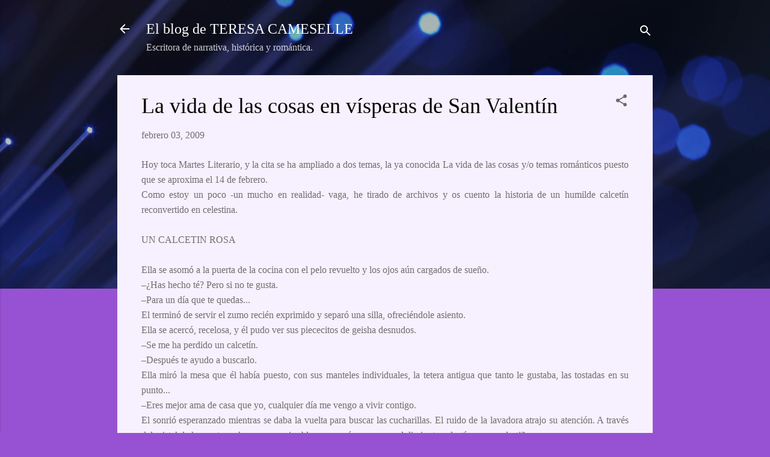

--- FILE ---
content_type: text/html; charset=UTF-8
request_url: http://www.teresacameselle.com/2009/02/la-vida-de-las-cosas-en-visperas-de-san.html
body_size: 32666
content:
<!DOCTYPE html>
<html dir='ltr' lang='es'>
<head>
<meta content='width=device-width, initial-scale=1' name='viewport'/>
<title>La vida de las cosas en vísperas de San Valentín</title>
<meta content='text/html; charset=UTF-8' http-equiv='Content-Type'/>
<!-- Chrome, Firefox OS and Opera -->
<meta content='#9752d3' name='theme-color'/>
<!-- Windows Phone -->
<meta content='#9752d3' name='msapplication-navbutton-color'/>
<meta content='blogger' name='generator'/>
<link href='http://www.teresacameselle.com/favicon.ico' rel='icon' type='image/x-icon'/>
<link href='http://www.teresacameselle.com/2009/02/la-vida-de-las-cosas-en-visperas-de-san.html' rel='canonical'/>
<link rel="alternate" type="application/atom+xml" title="El blog de TERESA CAMESELLE - Atom" href="http://www.teresacameselle.com/feeds/posts/default" />
<link rel="alternate" type="application/rss+xml" title="El blog de TERESA CAMESELLE - RSS" href="http://www.teresacameselle.com/feeds/posts/default?alt=rss" />
<link rel="service.post" type="application/atom+xml" title="El blog de TERESA CAMESELLE - Atom" href="https://www.blogger.com/feeds/7507761171328659485/posts/default" />

<link rel="alternate" type="application/atom+xml" title="El blog de TERESA CAMESELLE - Atom" href="http://www.teresacameselle.com/feeds/2189550640795983328/comments/default" />
<!--Can't find substitution for tag [blog.ieCssRetrofitLinks]-->
<meta content='http://www.teresacameselle.com/2009/02/la-vida-de-las-cosas-en-visperas-de-san.html' property='og:url'/>
<meta content='La vida de las cosas en vísperas de San Valentín' property='og:title'/>
<meta content='Blog de la escritora Teresa Cameselle, autora de narrativa, histórica y romántica.' property='og:description'/>
<style type='text/css'>@font-face{font-family:'Roboto';font-style:italic;font-weight:300;font-stretch:100%;font-display:swap;src:url(//fonts.gstatic.com/s/roboto/v50/KFOKCnqEu92Fr1Mu53ZEC9_Vu3r1gIhOszmOClHrs6ljXfMMLt_QuAX-k3Yi128m0kN2.woff2)format('woff2');unicode-range:U+0460-052F,U+1C80-1C8A,U+20B4,U+2DE0-2DFF,U+A640-A69F,U+FE2E-FE2F;}@font-face{font-family:'Roboto';font-style:italic;font-weight:300;font-stretch:100%;font-display:swap;src:url(//fonts.gstatic.com/s/roboto/v50/KFOKCnqEu92Fr1Mu53ZEC9_Vu3r1gIhOszmOClHrs6ljXfMMLt_QuAz-k3Yi128m0kN2.woff2)format('woff2');unicode-range:U+0301,U+0400-045F,U+0490-0491,U+04B0-04B1,U+2116;}@font-face{font-family:'Roboto';font-style:italic;font-weight:300;font-stretch:100%;font-display:swap;src:url(//fonts.gstatic.com/s/roboto/v50/KFOKCnqEu92Fr1Mu53ZEC9_Vu3r1gIhOszmOClHrs6ljXfMMLt_QuAT-k3Yi128m0kN2.woff2)format('woff2');unicode-range:U+1F00-1FFF;}@font-face{font-family:'Roboto';font-style:italic;font-weight:300;font-stretch:100%;font-display:swap;src:url(//fonts.gstatic.com/s/roboto/v50/KFOKCnqEu92Fr1Mu53ZEC9_Vu3r1gIhOszmOClHrs6ljXfMMLt_QuAv-k3Yi128m0kN2.woff2)format('woff2');unicode-range:U+0370-0377,U+037A-037F,U+0384-038A,U+038C,U+038E-03A1,U+03A3-03FF;}@font-face{font-family:'Roboto';font-style:italic;font-weight:300;font-stretch:100%;font-display:swap;src:url(//fonts.gstatic.com/s/roboto/v50/KFOKCnqEu92Fr1Mu53ZEC9_Vu3r1gIhOszmOClHrs6ljXfMMLt_QuHT-k3Yi128m0kN2.woff2)format('woff2');unicode-range:U+0302-0303,U+0305,U+0307-0308,U+0310,U+0312,U+0315,U+031A,U+0326-0327,U+032C,U+032F-0330,U+0332-0333,U+0338,U+033A,U+0346,U+034D,U+0391-03A1,U+03A3-03A9,U+03B1-03C9,U+03D1,U+03D5-03D6,U+03F0-03F1,U+03F4-03F5,U+2016-2017,U+2034-2038,U+203C,U+2040,U+2043,U+2047,U+2050,U+2057,U+205F,U+2070-2071,U+2074-208E,U+2090-209C,U+20D0-20DC,U+20E1,U+20E5-20EF,U+2100-2112,U+2114-2115,U+2117-2121,U+2123-214F,U+2190,U+2192,U+2194-21AE,U+21B0-21E5,U+21F1-21F2,U+21F4-2211,U+2213-2214,U+2216-22FF,U+2308-230B,U+2310,U+2319,U+231C-2321,U+2336-237A,U+237C,U+2395,U+239B-23B7,U+23D0,U+23DC-23E1,U+2474-2475,U+25AF,U+25B3,U+25B7,U+25BD,U+25C1,U+25CA,U+25CC,U+25FB,U+266D-266F,U+27C0-27FF,U+2900-2AFF,U+2B0E-2B11,U+2B30-2B4C,U+2BFE,U+3030,U+FF5B,U+FF5D,U+1D400-1D7FF,U+1EE00-1EEFF;}@font-face{font-family:'Roboto';font-style:italic;font-weight:300;font-stretch:100%;font-display:swap;src:url(//fonts.gstatic.com/s/roboto/v50/KFOKCnqEu92Fr1Mu53ZEC9_Vu3r1gIhOszmOClHrs6ljXfMMLt_QuGb-k3Yi128m0kN2.woff2)format('woff2');unicode-range:U+0001-000C,U+000E-001F,U+007F-009F,U+20DD-20E0,U+20E2-20E4,U+2150-218F,U+2190,U+2192,U+2194-2199,U+21AF,U+21E6-21F0,U+21F3,U+2218-2219,U+2299,U+22C4-22C6,U+2300-243F,U+2440-244A,U+2460-24FF,U+25A0-27BF,U+2800-28FF,U+2921-2922,U+2981,U+29BF,U+29EB,U+2B00-2BFF,U+4DC0-4DFF,U+FFF9-FFFB,U+10140-1018E,U+10190-1019C,U+101A0,U+101D0-101FD,U+102E0-102FB,U+10E60-10E7E,U+1D2C0-1D2D3,U+1D2E0-1D37F,U+1F000-1F0FF,U+1F100-1F1AD,U+1F1E6-1F1FF,U+1F30D-1F30F,U+1F315,U+1F31C,U+1F31E,U+1F320-1F32C,U+1F336,U+1F378,U+1F37D,U+1F382,U+1F393-1F39F,U+1F3A7-1F3A8,U+1F3AC-1F3AF,U+1F3C2,U+1F3C4-1F3C6,U+1F3CA-1F3CE,U+1F3D4-1F3E0,U+1F3ED,U+1F3F1-1F3F3,U+1F3F5-1F3F7,U+1F408,U+1F415,U+1F41F,U+1F426,U+1F43F,U+1F441-1F442,U+1F444,U+1F446-1F449,U+1F44C-1F44E,U+1F453,U+1F46A,U+1F47D,U+1F4A3,U+1F4B0,U+1F4B3,U+1F4B9,U+1F4BB,U+1F4BF,U+1F4C8-1F4CB,U+1F4D6,U+1F4DA,U+1F4DF,U+1F4E3-1F4E6,U+1F4EA-1F4ED,U+1F4F7,U+1F4F9-1F4FB,U+1F4FD-1F4FE,U+1F503,U+1F507-1F50B,U+1F50D,U+1F512-1F513,U+1F53E-1F54A,U+1F54F-1F5FA,U+1F610,U+1F650-1F67F,U+1F687,U+1F68D,U+1F691,U+1F694,U+1F698,U+1F6AD,U+1F6B2,U+1F6B9-1F6BA,U+1F6BC,U+1F6C6-1F6CF,U+1F6D3-1F6D7,U+1F6E0-1F6EA,U+1F6F0-1F6F3,U+1F6F7-1F6FC,U+1F700-1F7FF,U+1F800-1F80B,U+1F810-1F847,U+1F850-1F859,U+1F860-1F887,U+1F890-1F8AD,U+1F8B0-1F8BB,U+1F8C0-1F8C1,U+1F900-1F90B,U+1F93B,U+1F946,U+1F984,U+1F996,U+1F9E9,U+1FA00-1FA6F,U+1FA70-1FA7C,U+1FA80-1FA89,U+1FA8F-1FAC6,U+1FACE-1FADC,U+1FADF-1FAE9,U+1FAF0-1FAF8,U+1FB00-1FBFF;}@font-face{font-family:'Roboto';font-style:italic;font-weight:300;font-stretch:100%;font-display:swap;src:url(//fonts.gstatic.com/s/roboto/v50/KFOKCnqEu92Fr1Mu53ZEC9_Vu3r1gIhOszmOClHrs6ljXfMMLt_QuAf-k3Yi128m0kN2.woff2)format('woff2');unicode-range:U+0102-0103,U+0110-0111,U+0128-0129,U+0168-0169,U+01A0-01A1,U+01AF-01B0,U+0300-0301,U+0303-0304,U+0308-0309,U+0323,U+0329,U+1EA0-1EF9,U+20AB;}@font-face{font-family:'Roboto';font-style:italic;font-weight:300;font-stretch:100%;font-display:swap;src:url(//fonts.gstatic.com/s/roboto/v50/KFOKCnqEu92Fr1Mu53ZEC9_Vu3r1gIhOszmOClHrs6ljXfMMLt_QuAb-k3Yi128m0kN2.woff2)format('woff2');unicode-range:U+0100-02BA,U+02BD-02C5,U+02C7-02CC,U+02CE-02D7,U+02DD-02FF,U+0304,U+0308,U+0329,U+1D00-1DBF,U+1E00-1E9F,U+1EF2-1EFF,U+2020,U+20A0-20AB,U+20AD-20C0,U+2113,U+2C60-2C7F,U+A720-A7FF;}@font-face{font-family:'Roboto';font-style:italic;font-weight:300;font-stretch:100%;font-display:swap;src:url(//fonts.gstatic.com/s/roboto/v50/KFOKCnqEu92Fr1Mu53ZEC9_Vu3r1gIhOszmOClHrs6ljXfMMLt_QuAj-k3Yi128m0g.woff2)format('woff2');unicode-range:U+0000-00FF,U+0131,U+0152-0153,U+02BB-02BC,U+02C6,U+02DA,U+02DC,U+0304,U+0308,U+0329,U+2000-206F,U+20AC,U+2122,U+2191,U+2193,U+2212,U+2215,U+FEFF,U+FFFD;}@font-face{font-family:'Roboto';font-style:normal;font-weight:400;font-stretch:100%;font-display:swap;src:url(//fonts.gstatic.com/s/roboto/v50/KFOMCnqEu92Fr1ME7kSn66aGLdTylUAMQXC89YmC2DPNWubEbVmZiAr0klQmz24O0g.woff2)format('woff2');unicode-range:U+0460-052F,U+1C80-1C8A,U+20B4,U+2DE0-2DFF,U+A640-A69F,U+FE2E-FE2F;}@font-face{font-family:'Roboto';font-style:normal;font-weight:400;font-stretch:100%;font-display:swap;src:url(//fonts.gstatic.com/s/roboto/v50/KFOMCnqEu92Fr1ME7kSn66aGLdTylUAMQXC89YmC2DPNWubEbVmQiAr0klQmz24O0g.woff2)format('woff2');unicode-range:U+0301,U+0400-045F,U+0490-0491,U+04B0-04B1,U+2116;}@font-face{font-family:'Roboto';font-style:normal;font-weight:400;font-stretch:100%;font-display:swap;src:url(//fonts.gstatic.com/s/roboto/v50/KFOMCnqEu92Fr1ME7kSn66aGLdTylUAMQXC89YmC2DPNWubEbVmYiAr0klQmz24O0g.woff2)format('woff2');unicode-range:U+1F00-1FFF;}@font-face{font-family:'Roboto';font-style:normal;font-weight:400;font-stretch:100%;font-display:swap;src:url(//fonts.gstatic.com/s/roboto/v50/KFOMCnqEu92Fr1ME7kSn66aGLdTylUAMQXC89YmC2DPNWubEbVmXiAr0klQmz24O0g.woff2)format('woff2');unicode-range:U+0370-0377,U+037A-037F,U+0384-038A,U+038C,U+038E-03A1,U+03A3-03FF;}@font-face{font-family:'Roboto';font-style:normal;font-weight:400;font-stretch:100%;font-display:swap;src:url(//fonts.gstatic.com/s/roboto/v50/KFOMCnqEu92Fr1ME7kSn66aGLdTylUAMQXC89YmC2DPNWubEbVnoiAr0klQmz24O0g.woff2)format('woff2');unicode-range:U+0302-0303,U+0305,U+0307-0308,U+0310,U+0312,U+0315,U+031A,U+0326-0327,U+032C,U+032F-0330,U+0332-0333,U+0338,U+033A,U+0346,U+034D,U+0391-03A1,U+03A3-03A9,U+03B1-03C9,U+03D1,U+03D5-03D6,U+03F0-03F1,U+03F4-03F5,U+2016-2017,U+2034-2038,U+203C,U+2040,U+2043,U+2047,U+2050,U+2057,U+205F,U+2070-2071,U+2074-208E,U+2090-209C,U+20D0-20DC,U+20E1,U+20E5-20EF,U+2100-2112,U+2114-2115,U+2117-2121,U+2123-214F,U+2190,U+2192,U+2194-21AE,U+21B0-21E5,U+21F1-21F2,U+21F4-2211,U+2213-2214,U+2216-22FF,U+2308-230B,U+2310,U+2319,U+231C-2321,U+2336-237A,U+237C,U+2395,U+239B-23B7,U+23D0,U+23DC-23E1,U+2474-2475,U+25AF,U+25B3,U+25B7,U+25BD,U+25C1,U+25CA,U+25CC,U+25FB,U+266D-266F,U+27C0-27FF,U+2900-2AFF,U+2B0E-2B11,U+2B30-2B4C,U+2BFE,U+3030,U+FF5B,U+FF5D,U+1D400-1D7FF,U+1EE00-1EEFF;}@font-face{font-family:'Roboto';font-style:normal;font-weight:400;font-stretch:100%;font-display:swap;src:url(//fonts.gstatic.com/s/roboto/v50/KFOMCnqEu92Fr1ME7kSn66aGLdTylUAMQXC89YmC2DPNWubEbVn6iAr0klQmz24O0g.woff2)format('woff2');unicode-range:U+0001-000C,U+000E-001F,U+007F-009F,U+20DD-20E0,U+20E2-20E4,U+2150-218F,U+2190,U+2192,U+2194-2199,U+21AF,U+21E6-21F0,U+21F3,U+2218-2219,U+2299,U+22C4-22C6,U+2300-243F,U+2440-244A,U+2460-24FF,U+25A0-27BF,U+2800-28FF,U+2921-2922,U+2981,U+29BF,U+29EB,U+2B00-2BFF,U+4DC0-4DFF,U+FFF9-FFFB,U+10140-1018E,U+10190-1019C,U+101A0,U+101D0-101FD,U+102E0-102FB,U+10E60-10E7E,U+1D2C0-1D2D3,U+1D2E0-1D37F,U+1F000-1F0FF,U+1F100-1F1AD,U+1F1E6-1F1FF,U+1F30D-1F30F,U+1F315,U+1F31C,U+1F31E,U+1F320-1F32C,U+1F336,U+1F378,U+1F37D,U+1F382,U+1F393-1F39F,U+1F3A7-1F3A8,U+1F3AC-1F3AF,U+1F3C2,U+1F3C4-1F3C6,U+1F3CA-1F3CE,U+1F3D4-1F3E0,U+1F3ED,U+1F3F1-1F3F3,U+1F3F5-1F3F7,U+1F408,U+1F415,U+1F41F,U+1F426,U+1F43F,U+1F441-1F442,U+1F444,U+1F446-1F449,U+1F44C-1F44E,U+1F453,U+1F46A,U+1F47D,U+1F4A3,U+1F4B0,U+1F4B3,U+1F4B9,U+1F4BB,U+1F4BF,U+1F4C8-1F4CB,U+1F4D6,U+1F4DA,U+1F4DF,U+1F4E3-1F4E6,U+1F4EA-1F4ED,U+1F4F7,U+1F4F9-1F4FB,U+1F4FD-1F4FE,U+1F503,U+1F507-1F50B,U+1F50D,U+1F512-1F513,U+1F53E-1F54A,U+1F54F-1F5FA,U+1F610,U+1F650-1F67F,U+1F687,U+1F68D,U+1F691,U+1F694,U+1F698,U+1F6AD,U+1F6B2,U+1F6B9-1F6BA,U+1F6BC,U+1F6C6-1F6CF,U+1F6D3-1F6D7,U+1F6E0-1F6EA,U+1F6F0-1F6F3,U+1F6F7-1F6FC,U+1F700-1F7FF,U+1F800-1F80B,U+1F810-1F847,U+1F850-1F859,U+1F860-1F887,U+1F890-1F8AD,U+1F8B0-1F8BB,U+1F8C0-1F8C1,U+1F900-1F90B,U+1F93B,U+1F946,U+1F984,U+1F996,U+1F9E9,U+1FA00-1FA6F,U+1FA70-1FA7C,U+1FA80-1FA89,U+1FA8F-1FAC6,U+1FACE-1FADC,U+1FADF-1FAE9,U+1FAF0-1FAF8,U+1FB00-1FBFF;}@font-face{font-family:'Roboto';font-style:normal;font-weight:400;font-stretch:100%;font-display:swap;src:url(//fonts.gstatic.com/s/roboto/v50/KFOMCnqEu92Fr1ME7kSn66aGLdTylUAMQXC89YmC2DPNWubEbVmbiAr0klQmz24O0g.woff2)format('woff2');unicode-range:U+0102-0103,U+0110-0111,U+0128-0129,U+0168-0169,U+01A0-01A1,U+01AF-01B0,U+0300-0301,U+0303-0304,U+0308-0309,U+0323,U+0329,U+1EA0-1EF9,U+20AB;}@font-face{font-family:'Roboto';font-style:normal;font-weight:400;font-stretch:100%;font-display:swap;src:url(//fonts.gstatic.com/s/roboto/v50/KFOMCnqEu92Fr1ME7kSn66aGLdTylUAMQXC89YmC2DPNWubEbVmaiAr0klQmz24O0g.woff2)format('woff2');unicode-range:U+0100-02BA,U+02BD-02C5,U+02C7-02CC,U+02CE-02D7,U+02DD-02FF,U+0304,U+0308,U+0329,U+1D00-1DBF,U+1E00-1E9F,U+1EF2-1EFF,U+2020,U+20A0-20AB,U+20AD-20C0,U+2113,U+2C60-2C7F,U+A720-A7FF;}@font-face{font-family:'Roboto';font-style:normal;font-weight:400;font-stretch:100%;font-display:swap;src:url(//fonts.gstatic.com/s/roboto/v50/KFOMCnqEu92Fr1ME7kSn66aGLdTylUAMQXC89YmC2DPNWubEbVmUiAr0klQmz24.woff2)format('woff2');unicode-range:U+0000-00FF,U+0131,U+0152-0153,U+02BB-02BC,U+02C6,U+02DA,U+02DC,U+0304,U+0308,U+0329,U+2000-206F,U+20AC,U+2122,U+2191,U+2193,U+2212,U+2215,U+FEFF,U+FFFD;}</style>
<style id='page-skin-1' type='text/css'><!--
/*! normalize.css v3.0.1 | MIT License | git.io/normalize */html{font-family:sans-serif;-ms-text-size-adjust:100%;-webkit-text-size-adjust:100%}body{margin:0}article,aside,details,figcaption,figure,footer,header,hgroup,main,nav,section,summary{display:block}audio,canvas,progress,video{display:inline-block;vertical-align:baseline}audio:not([controls]){display:none;height:0}[hidden],template{display:none}a{background:transparent}a:active,a:hover{outline:0}abbr[title]{border-bottom:1px dotted}b,strong{font-weight:bold}dfn{font-style:italic}h1{font-size:2em;margin:.67em 0}mark{background:#ff0;color:#000}small{font-size:80%}sub,sup{font-size:75%;line-height:0;position:relative;vertical-align:baseline}sup{top:-0.5em}sub{bottom:-0.25em}img{border:0}svg:not(:root){overflow:hidden}figure{margin:1em 40px}hr{-moz-box-sizing:content-box;box-sizing:content-box;height:0}pre{overflow:auto}code,kbd,pre,samp{font-family:monospace,monospace;font-size:1em}button,input,optgroup,select,textarea{color:inherit;font:inherit;margin:0}button{overflow:visible}button,select{text-transform:none}button,html input[type="button"],input[type="reset"],input[type="submit"]{-webkit-appearance:button;cursor:pointer}button[disabled],html input[disabled]{cursor:default}button::-moz-focus-inner,input::-moz-focus-inner{border:0;padding:0}input{line-height:normal}input[type="checkbox"],input[type="radio"]{box-sizing:border-box;padding:0}input[type="number"]::-webkit-inner-spin-button,input[type="number"]::-webkit-outer-spin-button{height:auto}input[type="search"]{-webkit-appearance:textfield;-moz-box-sizing:content-box;-webkit-box-sizing:content-box;box-sizing:content-box}input[type="search"]::-webkit-search-cancel-button,input[type="search"]::-webkit-search-decoration{-webkit-appearance:none}fieldset{border:1px solid #c0c0c0;margin:0 2px;padding:.35em .625em .75em}legend{border:0;padding:0}textarea{overflow:auto}optgroup{font-weight:bold}table{border-collapse:collapse;border-spacing:0}td,th{padding:0}
/*!************************************************
* Blogger Template Style
* Name: Contempo
**************************************************/
body{
overflow-wrap:break-word;
word-break:break-word;
word-wrap:break-word
}
.hidden{
display:none
}
.invisible{
visibility:hidden
}
.container::after,.float-container::after{
clear:both;
content:"";
display:table
}
.clearboth{
clear:both
}
#comments .comment .comment-actions,.subscribe-popup .FollowByEmail .follow-by-email-submit,.widget.Profile .profile-link,.widget.Profile .profile-link.visit-profile{
background:0 0;
border:0;
box-shadow:none;
color:#7a34b7;
cursor:pointer;
font-size:14px;
font-weight:700;
outline:0;
text-decoration:none;
text-transform:uppercase;
width:auto
}
.dim-overlay{
background-color:rgba(0,0,0,.54);
height:100vh;
left:0;
position:fixed;
top:0;
width:100%
}
#sharing-dim-overlay{
background-color:transparent
}
input::-ms-clear{
display:none
}
.blogger-logo,.svg-icon-24.blogger-logo{
fill:#ff9800;
opacity:1
}
.loading-spinner-large{
-webkit-animation:mspin-rotate 1.568s infinite linear;
animation:mspin-rotate 1.568s infinite linear;
height:48px;
overflow:hidden;
position:absolute;
width:48px;
z-index:200
}
.loading-spinner-large>div{
-webkit-animation:mspin-revrot 5332ms infinite steps(4);
animation:mspin-revrot 5332ms infinite steps(4)
}
.loading-spinner-large>div>div{
-webkit-animation:mspin-singlecolor-large-film 1333ms infinite steps(81);
animation:mspin-singlecolor-large-film 1333ms infinite steps(81);
background-size:100%;
height:48px;
width:3888px
}
.mspin-black-large>div>div,.mspin-grey_54-large>div>div{
background-image:url(https://www.blogblog.com/indie/mspin_black_large.svg)
}
.mspin-white-large>div>div{
background-image:url(https://www.blogblog.com/indie/mspin_white_large.svg)
}
.mspin-grey_54-large{
opacity:.54
}
@-webkit-keyframes mspin-singlecolor-large-film{
from{
-webkit-transform:translateX(0);
transform:translateX(0)
}
to{
-webkit-transform:translateX(-3888px);
transform:translateX(-3888px)
}
}
@keyframes mspin-singlecolor-large-film{
from{
-webkit-transform:translateX(0);
transform:translateX(0)
}
to{
-webkit-transform:translateX(-3888px);
transform:translateX(-3888px)
}
}
@-webkit-keyframes mspin-rotate{
from{
-webkit-transform:rotate(0);
transform:rotate(0)
}
to{
-webkit-transform:rotate(360deg);
transform:rotate(360deg)
}
}
@keyframes mspin-rotate{
from{
-webkit-transform:rotate(0);
transform:rotate(0)
}
to{
-webkit-transform:rotate(360deg);
transform:rotate(360deg)
}
}
@-webkit-keyframes mspin-revrot{
from{
-webkit-transform:rotate(0);
transform:rotate(0)
}
to{
-webkit-transform:rotate(-360deg);
transform:rotate(-360deg)
}
}
@keyframes mspin-revrot{
from{
-webkit-transform:rotate(0);
transform:rotate(0)
}
to{
-webkit-transform:rotate(-360deg);
transform:rotate(-360deg)
}
}
.skip-navigation{
background-color:#fff;
box-sizing:border-box;
color:#000;
display:block;
height:0;
left:0;
line-height:50px;
overflow:hidden;
padding-top:0;
position:fixed;
text-align:center;
top:0;
-webkit-transition:box-shadow .3s,height .3s,padding-top .3s;
transition:box-shadow .3s,height .3s,padding-top .3s;
width:100%;
z-index:900
}
.skip-navigation:focus{
box-shadow:0 4px 5px 0 rgba(0,0,0,.14),0 1px 10px 0 rgba(0,0,0,.12),0 2px 4px -1px rgba(0,0,0,.2);
height:50px
}
#main{
outline:0
}
.main-heading{
position:absolute;
clip:rect(1px,1px,1px,1px);
padding:0;
border:0;
height:1px;
width:1px;
overflow:hidden
}
.Attribution{
margin-top:1em;
text-align:center
}
.Attribution .blogger img,.Attribution .blogger svg{
vertical-align:bottom
}
.Attribution .blogger img{
margin-right:.5em
}
.Attribution div{
line-height:24px;
margin-top:.5em
}
.Attribution .copyright,.Attribution .image-attribution{
font-size:.7em;
margin-top:1.5em
}
.BLOG_mobile_video_class{
display:none
}
.bg-photo{
background-attachment:scroll!important
}
body .CSS_LIGHTBOX{
z-index:900
}
.extendable .show-less,.extendable .show-more{
border-color:#7a34b7;
color:#7a34b7;
margin-top:8px
}
.extendable .show-less.hidden,.extendable .show-more.hidden{
display:none
}
.inline-ad{
display:none;
max-width:100%;
overflow:hidden
}
.adsbygoogle{
display:block
}
#cookieChoiceInfo{
bottom:0;
top:auto
}
iframe.b-hbp-video{
border:0
}
.post-body img{
max-width:100%
}
.post-body iframe{
max-width:100%
}
.post-body a[imageanchor="1"]{
display:inline-block
}
.byline{
margin-right:1em
}
.byline:last-child{
margin-right:0
}
.link-copied-dialog{
max-width:520px;
outline:0
}
.link-copied-dialog .modal-dialog-buttons{
margin-top:8px
}
.link-copied-dialog .goog-buttonset-default{
background:0 0;
border:0
}
.link-copied-dialog .goog-buttonset-default:focus{
outline:0
}
.paging-control-container{
margin-bottom:16px
}
.paging-control-container .paging-control{
display:inline-block
}
.paging-control-container .comment-range-text::after,.paging-control-container .paging-control{
color:#7a34b7
}
.paging-control-container .comment-range-text,.paging-control-container .paging-control{
margin-right:8px
}
.paging-control-container .comment-range-text::after,.paging-control-container .paging-control::after{
content:"\b7";
cursor:default;
padding-left:8px;
pointer-events:none
}
.paging-control-container .comment-range-text:last-child::after,.paging-control-container .paging-control:last-child::after{
content:none
}
.byline.reactions iframe{
height:20px
}
.b-notification{
color:#000;
background-color:#fff;
border-bottom:solid 1px #000;
box-sizing:border-box;
padding:16px 32px;
text-align:center
}
.b-notification.visible{
-webkit-transition:margin-top .3s cubic-bezier(.4,0,.2,1);
transition:margin-top .3s cubic-bezier(.4,0,.2,1)
}
.b-notification.invisible{
position:absolute
}
.b-notification-close{
position:absolute;
right:8px;
top:8px
}
.no-posts-message{
line-height:40px;
text-align:center
}
@media screen and (max-width:800px){
body.item-view .post-body a[imageanchor="1"][style*="float: left;"],body.item-view .post-body a[imageanchor="1"][style*="float: right;"]{
float:none!important;
clear:none!important
}
body.item-view .post-body a[imageanchor="1"] img{
display:block;
height:auto;
margin:0 auto
}
body.item-view .post-body>.separator:first-child>a[imageanchor="1"]:first-child{
margin-top:20px
}
.post-body a[imageanchor]{
display:block
}
body.item-view .post-body a[imageanchor="1"]{
margin-left:0!important;
margin-right:0!important
}
body.item-view .post-body a[imageanchor="1"]+a[imageanchor="1"]{
margin-top:16px
}
}
.item-control{
display:none
}
#comments{
border-top:1px dashed rgba(0,0,0,.54);
margin-top:20px;
padding:20px
}
#comments .comment-thread ol{
margin:0;
padding-left:0;
padding-left:0
}
#comments .comment .comment-replybox-single,#comments .comment-thread .comment-replies{
margin-left:60px
}
#comments .comment-thread .thread-count{
display:none
}
#comments .comment{
list-style-type:none;
padding:0 0 30px;
position:relative
}
#comments .comment .comment{
padding-bottom:8px
}
.comment .avatar-image-container{
position:absolute
}
.comment .avatar-image-container img{
border-radius:50%
}
.avatar-image-container svg,.comment .avatar-image-container .avatar-icon{
border-radius:50%;
border:solid 1px #696969;
box-sizing:border-box;
fill:#696969;
height:35px;
margin:0;
padding:7px;
width:35px
}
.comment .comment-block{
margin-top:10px;
margin-left:60px;
padding-bottom:0
}
#comments .comment-author-header-wrapper{
margin-left:40px
}
#comments .comment .thread-expanded .comment-block{
padding-bottom:20px
}
#comments .comment .comment-header .user,#comments .comment .comment-header .user a{
color:#000000;
font-style:normal;
font-weight:700
}
#comments .comment .comment-actions{
bottom:0;
margin-bottom:15px;
position:absolute
}
#comments .comment .comment-actions>*{
margin-right:8px
}
#comments .comment .comment-header .datetime{
bottom:0;
color:rgba(0,0,0,.54);
display:inline-block;
font-size:13px;
font-style:italic;
margin-left:8px
}
#comments .comment .comment-footer .comment-timestamp a,#comments .comment .comment-header .datetime a{
color:rgba(0,0,0,.54)
}
#comments .comment .comment-content,.comment .comment-body{
margin-top:12px;
word-break:break-word
}
.comment-body{
margin-bottom:12px
}
#comments.embed[data-num-comments="0"]{
border:0;
margin-top:0;
padding-top:0
}
#comments.embed[data-num-comments="0"] #comment-post-message,#comments.embed[data-num-comments="0"] div.comment-form>p,#comments.embed[data-num-comments="0"] p.comment-footer{
display:none
}
#comment-editor-src{
display:none
}
.comments .comments-content .loadmore.loaded{
max-height:0;
opacity:0;
overflow:hidden
}
.extendable .remaining-items{
height:0;
overflow:hidden;
-webkit-transition:height .3s cubic-bezier(.4,0,.2,1);
transition:height .3s cubic-bezier(.4,0,.2,1)
}
.extendable .remaining-items.expanded{
height:auto
}
.svg-icon-24,.svg-icon-24-button{
cursor:pointer;
height:24px;
width:24px;
min-width:24px
}
.touch-icon{
margin:-12px;
padding:12px
}
.touch-icon:active,.touch-icon:focus{
background-color:rgba(153,153,153,.4);
border-radius:50%
}
svg:not(:root).touch-icon{
overflow:visible
}
html[dir=rtl] .rtl-reversible-icon{
-webkit-transform:scaleX(-1);
-ms-transform:scaleX(-1);
transform:scaleX(-1)
}
.svg-icon-24-button,.touch-icon-button{
background:0 0;
border:0;
margin:0;
outline:0;
padding:0
}
.touch-icon-button .touch-icon:active,.touch-icon-button .touch-icon:focus{
background-color:transparent
}
.touch-icon-button:active .touch-icon,.touch-icon-button:focus .touch-icon{
background-color:rgba(153,153,153,.4);
border-radius:50%
}
.Profile .default-avatar-wrapper .avatar-icon{
border-radius:50%;
border:solid 1px #696969;
box-sizing:border-box;
fill:#696969;
margin:0
}
.Profile .individual .default-avatar-wrapper .avatar-icon{
padding:25px
}
.Profile .individual .avatar-icon,.Profile .individual .profile-img{
height:120px;
width:120px
}
.Profile .team .default-avatar-wrapper .avatar-icon{
padding:8px
}
.Profile .team .avatar-icon,.Profile .team .default-avatar-wrapper,.Profile .team .profile-img{
height:40px;
width:40px
}
.snippet-container{
margin:0;
position:relative;
overflow:hidden
}
.snippet-fade{
bottom:0;
box-sizing:border-box;
position:absolute;
width:96px
}
.snippet-fade{
right:0
}
.snippet-fade:after{
content:"\2026"
}
.snippet-fade:after{
float:right
}
.post-bottom{
-webkit-box-align:center;
-webkit-align-items:center;
-ms-flex-align:center;
align-items:center;
display:-webkit-box;
display:-webkit-flex;
display:-ms-flexbox;
display:flex;
-webkit-flex-wrap:wrap;
-ms-flex-wrap:wrap;
flex-wrap:wrap
}
.post-footer{
-webkit-box-flex:1;
-webkit-flex:1 1 auto;
-ms-flex:1 1 auto;
flex:1 1 auto;
-webkit-flex-wrap:wrap;
-ms-flex-wrap:wrap;
flex-wrap:wrap;
-webkit-box-ordinal-group:2;
-webkit-order:1;
-ms-flex-order:1;
order:1
}
.post-footer>*{
-webkit-box-flex:0;
-webkit-flex:0 1 auto;
-ms-flex:0 1 auto;
flex:0 1 auto
}
.post-footer .byline:last-child{
margin-right:1em
}
.jump-link{
-webkit-box-flex:0;
-webkit-flex:0 0 auto;
-ms-flex:0 0 auto;
flex:0 0 auto;
-webkit-box-ordinal-group:3;
-webkit-order:2;
-ms-flex-order:2;
order:2
}
.centered-top-container.sticky{
left:0;
position:fixed;
right:0;
top:0;
width:auto;
z-index:50;
-webkit-transition-property:opacity,-webkit-transform;
transition-property:opacity,-webkit-transform;
transition-property:transform,opacity;
transition-property:transform,opacity,-webkit-transform;
-webkit-transition-duration:.2s;
transition-duration:.2s;
-webkit-transition-timing-function:cubic-bezier(.4,0,.2,1);
transition-timing-function:cubic-bezier(.4,0,.2,1)
}
.centered-top-placeholder{
display:none
}
.collapsed-header .centered-top-placeholder{
display:block
}
.centered-top-container .Header .replaced h1,.centered-top-placeholder .Header .replaced h1{
display:none
}
.centered-top-container.sticky .Header .replaced h1{
display:block
}
.centered-top-container.sticky .Header .header-widget{
background:0 0
}
.centered-top-container.sticky .Header .header-image-wrapper{
display:none
}
.centered-top-container img,.centered-top-placeholder img{
max-width:100%
}
.collapsible{
-webkit-transition:height .3s cubic-bezier(.4,0,.2,1);
transition:height .3s cubic-bezier(.4,0,.2,1)
}
.collapsible,.collapsible>summary{
display:block;
overflow:hidden
}
.collapsible>:not(summary){
display:none
}
.collapsible[open]>:not(summary){
display:block
}
.collapsible:focus,.collapsible>summary:focus{
outline:0
}
.collapsible>summary{
cursor:pointer;
display:block;
padding:0
}
.collapsible:focus>summary,.collapsible>summary:focus{
background-color:transparent
}
.collapsible>summary::-webkit-details-marker{
display:none
}
.collapsible-title{
-webkit-box-align:center;
-webkit-align-items:center;
-ms-flex-align:center;
align-items:center;
display:-webkit-box;
display:-webkit-flex;
display:-ms-flexbox;
display:flex
}
.collapsible-title .title{
-webkit-box-flex:1;
-webkit-flex:1 1 auto;
-ms-flex:1 1 auto;
flex:1 1 auto;
-webkit-box-ordinal-group:1;
-webkit-order:0;
-ms-flex-order:0;
order:0;
overflow:hidden;
text-overflow:ellipsis;
white-space:nowrap
}
.collapsible-title .chevron-down,.collapsible[open] .collapsible-title .chevron-up{
display:block
}
.collapsible-title .chevron-up,.collapsible[open] .collapsible-title .chevron-down{
display:none
}
.flat-button{
cursor:pointer;
display:inline-block;
font-weight:700;
text-transform:uppercase;
border-radius:2px;
padding:8px;
margin:-8px
}
.flat-icon-button{
background:0 0;
border:0;
margin:0;
outline:0;
padding:0;
margin:-12px;
padding:12px;
cursor:pointer;
box-sizing:content-box;
display:inline-block;
line-height:0
}
.flat-icon-button,.flat-icon-button .splash-wrapper{
border-radius:50%
}
.flat-icon-button .splash.animate{
-webkit-animation-duration:.3s;
animation-duration:.3s
}
.overflowable-container{
max-height:47.2px;
overflow:hidden;
position:relative
}
.overflow-button{
cursor:pointer
}
#overflowable-dim-overlay{
background:0 0
}
.overflow-popup{
box-shadow:0 2px 2px 0 rgba(0,0,0,.14),0 3px 1px -2px rgba(0,0,0,.2),0 1px 5px 0 rgba(0,0,0,.12);
background-color:#f7f0fe;
left:0;
max-width:calc(100% - 32px);
position:absolute;
top:0;
visibility:hidden;
z-index:101
}
.overflow-popup ul{
list-style:none
}
.overflow-popup .tabs li,.overflow-popup li{
display:block;
height:auto
}
.overflow-popup .tabs li{
padding-left:0;
padding-right:0
}
.overflow-button.hidden,.overflow-popup .tabs li.hidden,.overflow-popup li.hidden{
display:none
}
.pill-button{
background:0 0;
border:1px solid;
border-radius:12px;
cursor:pointer;
display:inline-block;
padding:4px 16px;
text-transform:uppercase
}
.ripple{
position:relative
}
.ripple>*{
z-index:1
}
.splash-wrapper{
bottom:0;
left:0;
overflow:hidden;
pointer-events:none;
position:absolute;
right:0;
top:0;
z-index:0
}
.splash{
background:#ccc;
border-radius:100%;
display:block;
opacity:.6;
position:absolute;
-webkit-transform:scale(0);
-ms-transform:scale(0);
transform:scale(0)
}
.splash.animate{
-webkit-animation:ripple-effect .4s linear;
animation:ripple-effect .4s linear
}
@-webkit-keyframes ripple-effect{
100%{
opacity:0;
-webkit-transform:scale(2.5);
transform:scale(2.5)
}
}
@keyframes ripple-effect{
100%{
opacity:0;
-webkit-transform:scale(2.5);
transform:scale(2.5)
}
}
.search{
display:-webkit-box;
display:-webkit-flex;
display:-ms-flexbox;
display:flex;
line-height:24px;
width:24px
}
.search.focused{
width:100%
}
.search.focused .section{
width:100%
}
.search form{
z-index:101
}
.search h3{
display:none
}
.search form{
display:-webkit-box;
display:-webkit-flex;
display:-ms-flexbox;
display:flex;
-webkit-box-flex:1;
-webkit-flex:1 0 0;
-ms-flex:1 0 0px;
flex:1 0 0;
border-bottom:solid 1px transparent;
padding-bottom:8px
}
.search form>*{
display:none
}
.search.focused form>*{
display:block
}
.search .search-input label{
display:none
}
.centered-top-placeholder.cloned .search form{
z-index:30
}
.search.focused form{
border-color:#ffffff;
position:relative;
width:auto
}
.collapsed-header .centered-top-container .search.focused form{
border-bottom-color:transparent
}
.search-expand{
-webkit-box-flex:0;
-webkit-flex:0 0 auto;
-ms-flex:0 0 auto;
flex:0 0 auto
}
.search-expand-text{
display:none
}
.search-close{
display:inline;
vertical-align:middle
}
.search-input{
-webkit-box-flex:1;
-webkit-flex:1 0 1px;
-ms-flex:1 0 1px;
flex:1 0 1px
}
.search-input input{
background:0 0;
border:0;
box-sizing:border-box;
color:#ffffff;
display:inline-block;
outline:0;
width:calc(100% - 48px)
}
.search-input input.no-cursor{
color:transparent;
text-shadow:0 0 0 #ffffff
}
.collapsed-header .centered-top-container .search-action,.collapsed-header .centered-top-container .search-input input{
color:#000000
}
.collapsed-header .centered-top-container .search-input input.no-cursor{
color:transparent;
text-shadow:0 0 0 #000000
}
.collapsed-header .centered-top-container .search-input input.no-cursor:focus,.search-input input.no-cursor:focus{
outline:0
}
.search-focused>*{
visibility:hidden
}
.search-focused .search,.search-focused .search-icon{
visibility:visible
}
.search.focused .search-action{
display:block
}
.search.focused .search-action:disabled{
opacity:.3
}
.widget.Sharing .sharing-button{
display:none
}
.widget.Sharing .sharing-buttons li{
padding:0
}
.widget.Sharing .sharing-buttons li span{
display:none
}
.post-share-buttons{
position:relative
}
.centered-bottom .share-buttons .svg-icon-24,.share-buttons .svg-icon-24{
fill:#696969
}
.sharing-open.touch-icon-button:active .touch-icon,.sharing-open.touch-icon-button:focus .touch-icon{
background-color:transparent
}
.share-buttons{
background-color:#f7f0fe;
border-radius:2px;
box-shadow:0 2px 2px 0 rgba(0,0,0,.14),0 3px 1px -2px rgba(0,0,0,.2),0 1px 5px 0 rgba(0,0,0,.12);
color:#000000;
list-style:none;
margin:0;
padding:8px 0;
position:absolute;
top:-11px;
min-width:200px;
z-index:101
}
.share-buttons.hidden{
display:none
}
.sharing-button{
background:0 0;
border:0;
margin:0;
outline:0;
padding:0;
cursor:pointer
}
.share-buttons li{
margin:0;
height:48px
}
.share-buttons li:last-child{
margin-bottom:0
}
.share-buttons li .sharing-platform-button{
box-sizing:border-box;
cursor:pointer;
display:block;
height:100%;
margin-bottom:0;
padding:0 16px;
position:relative;
width:100%
}
.share-buttons li .sharing-platform-button:focus,.share-buttons li .sharing-platform-button:hover{
background-color:rgba(128,128,128,.1);
outline:0
}
.share-buttons li svg[class*=" sharing-"],.share-buttons li svg[class^=sharing-]{
position:absolute;
top:10px
}
.share-buttons li span.sharing-platform-button{
position:relative;
top:0
}
.share-buttons li .platform-sharing-text{
display:block;
font-size:16px;
line-height:48px;
white-space:nowrap
}
.share-buttons li .platform-sharing-text{
margin-left:56px
}
.sidebar-container{
background-color:#f7f0fe;
max-width:284px;
overflow-y:auto;
-webkit-transition-property:-webkit-transform;
transition-property:-webkit-transform;
transition-property:transform;
transition-property:transform,-webkit-transform;
-webkit-transition-duration:.3s;
transition-duration:.3s;
-webkit-transition-timing-function:cubic-bezier(0,0,.2,1);
transition-timing-function:cubic-bezier(0,0,.2,1);
width:284px;
z-index:101;
-webkit-overflow-scrolling:touch
}
.sidebar-container .navigation{
line-height:0;
padding:16px
}
.sidebar-container .sidebar-back{
cursor:pointer
}
.sidebar-container .widget{
background:0 0;
margin:0 16px;
padding:16px 0
}
.sidebar-container .widget .title{
color:#000000;
margin:0
}
.sidebar-container .widget ul{
list-style:none;
margin:0;
padding:0
}
.sidebar-container .widget ul ul{
margin-left:1em
}
.sidebar-container .widget li{
font-size:16px;
line-height:normal
}
.sidebar-container .widget+.widget{
border-top:1px dashed #cacaca
}
.BlogArchive li{
margin:16px 0
}
.BlogArchive li:last-child{
margin-bottom:0
}
.Label li a{
display:inline-block
}
.BlogArchive .post-count,.Label .label-count{
float:right;
margin-left:.25em
}
.BlogArchive .post-count::before,.Label .label-count::before{
content:"("
}
.BlogArchive .post-count::after,.Label .label-count::after{
content:")"
}
.widget.Translate .skiptranslate>div{
display:block!important
}
.widget.Profile .profile-link{
display:-webkit-box;
display:-webkit-flex;
display:-ms-flexbox;
display:flex
}
.widget.Profile .team-member .default-avatar-wrapper,.widget.Profile .team-member .profile-img{
-webkit-box-flex:0;
-webkit-flex:0 0 auto;
-ms-flex:0 0 auto;
flex:0 0 auto;
margin-right:1em
}
.widget.Profile .individual .profile-link{
-webkit-box-orient:vertical;
-webkit-box-direction:normal;
-webkit-flex-direction:column;
-ms-flex-direction:column;
flex-direction:column
}
.widget.Profile .team .profile-link .profile-name{
-webkit-align-self:center;
-ms-flex-item-align:center;
align-self:center;
display:block;
-webkit-box-flex:1;
-webkit-flex:1 1 auto;
-ms-flex:1 1 auto;
flex:1 1 auto
}
.dim-overlay{
background-color:rgba(0,0,0,.54);
z-index:100
}
body.sidebar-visible{
overflow-y:hidden
}
@media screen and (max-width:1439px){
.sidebar-container{
bottom:0;
position:fixed;
top:0;
left:0;
right:auto
}
.sidebar-container.sidebar-invisible{
-webkit-transition-timing-function:cubic-bezier(.4,0,.6,1);
transition-timing-function:cubic-bezier(.4,0,.6,1);
-webkit-transform:translateX(-284px);
-ms-transform:translateX(-284px);
transform:translateX(-284px)
}
}
@media screen and (min-width:1440px){
.sidebar-container{
position:absolute;
top:0;
left:0;
right:auto
}
.sidebar-container .navigation{
display:none
}
}
.dialog{
box-shadow:0 2px 2px 0 rgba(0,0,0,.14),0 3px 1px -2px rgba(0,0,0,.2),0 1px 5px 0 rgba(0,0,0,.12);
background:#f7f0fe;
box-sizing:border-box;
color:#6f6f6f;
padding:30px;
position:fixed;
text-align:center;
width:calc(100% - 24px);
z-index:101
}
.dialog input[type=email],.dialog input[type=text]{
background-color:transparent;
border:0;
border-bottom:solid 1px rgba(111,111,111,.12);
color:#6f6f6f;
display:block;
font-family:Georgia, Utopia, 'Palatino Linotype', Palatino, serif;
font-size:16px;
line-height:24px;
margin:auto;
padding-bottom:7px;
outline:0;
text-align:center;
width:100%
}
.dialog input[type=email]::-webkit-input-placeholder,.dialog input[type=text]::-webkit-input-placeholder{
color:#6f6f6f
}
.dialog input[type=email]::-moz-placeholder,.dialog input[type=text]::-moz-placeholder{
color:#6f6f6f
}
.dialog input[type=email]:-ms-input-placeholder,.dialog input[type=text]:-ms-input-placeholder{
color:#6f6f6f
}
.dialog input[type=email]::-ms-input-placeholder,.dialog input[type=text]::-ms-input-placeholder{
color:#6f6f6f
}
.dialog input[type=email]::placeholder,.dialog input[type=text]::placeholder{
color:#6f6f6f
}
.dialog input[type=email]:focus,.dialog input[type=text]:focus{
border-bottom:solid 2px #7a34b7;
padding-bottom:6px
}
.dialog input.no-cursor{
color:transparent;
text-shadow:0 0 0 #6f6f6f
}
.dialog input.no-cursor:focus{
outline:0
}
.dialog input.no-cursor:focus{
outline:0
}
.dialog input[type=submit]{
font-family:Georgia, Utopia, 'Palatino Linotype', Palatino, serif
}
.dialog .goog-buttonset-default{
color:#7a34b7
}
.subscribe-popup{
max-width:364px
}
.subscribe-popup h3{
color:#000000;
font-size:1.8em;
margin-top:0
}
.subscribe-popup .FollowByEmail h3{
display:none
}
.subscribe-popup .FollowByEmail .follow-by-email-submit{
color:#7a34b7;
display:inline-block;
margin:0 auto;
margin-top:24px;
width:auto;
white-space:normal
}
.subscribe-popup .FollowByEmail .follow-by-email-submit:disabled{
cursor:default;
opacity:.3
}
@media (max-width:800px){
.blog-name div.widget.Subscribe{
margin-bottom:16px
}
body.item-view .blog-name div.widget.Subscribe{
margin:8px auto 16px auto;
width:100%
}
}
.tabs{
list-style:none
}
.tabs li{
display:inline-block
}
.tabs li a{
cursor:pointer;
display:inline-block;
font-weight:700;
text-transform:uppercase;
padding:12px 8px
}
.tabs .selected{
border-bottom:4px solid #ffffff
}
.tabs .selected a{
color:#ffffff
}
body#layout .bg-photo,body#layout .bg-photo-overlay{
display:none
}
body#layout .page_body{
padding:0;
position:relative;
top:0
}
body#layout .page{
display:inline-block;
left:inherit;
position:relative;
vertical-align:top;
width:540px
}
body#layout .centered{
max-width:954px
}
body#layout .navigation{
display:none
}
body#layout .sidebar-container{
display:inline-block;
width:40%
}
body#layout .hamburger-menu,body#layout .search{
display:none
}
.centered-top-container .svg-icon-24,body.collapsed-header .centered-top-placeholder .svg-icon-24{
fill:#ffffff
}
.sidebar-container .svg-icon-24{
fill:#696969
}
.centered-bottom .svg-icon-24,body.collapsed-header .centered-top-container .svg-icon-24{
fill:#696969
}
.centered-bottom .share-buttons .svg-icon-24,.share-buttons .svg-icon-24{
fill:#696969
}
body{
background-color:#9752d3;
color:#6f6f6f;
font:normal normal 16px Georgia, Utopia, 'Palatino Linotype', Palatino, serif;
margin:0;
min-height:100vh
}
img{
max-width:100%
}
h3{
color:#6f6f6f;
font-size:16px
}
a{
text-decoration:none;
color:#7a34b7
}
a:visited{
color:#7a34b7
}
a:hover{
color:#7a34b7
}
blockquote{
color:#000000;
font:italic 300 15px Roboto, sans-serif;
font-size:x-large;
text-align:center
}
.pill-button{
font-size:12px
}
.bg-photo-container{
height:480px;
overflow:hidden;
position:absolute;
width:100%;
z-index:1
}
.bg-photo{
background:#212c6a url(https://themes.googleusercontent.com/image?id=1hCfLZuvAMTaPFcYWfwMqSUvHQ40WoSRINV1LYkgf4RuUOJ_E3-iX-hl2rlpon2quJCUu) no-repeat fixed top center /* Credit: RBFried (http://www.istockphoto.com/portfolio/RBFried?platform=blogger) */;
background-attachment:scroll;
background-size:cover;
-webkit-filter:blur(0px);
filter:blur(0px);
height:calc(100% + 2 * 0px);
left:0px;
position:absolute;
top:0px;
width:calc(100% + 2 * 0px)
}
.bg-photo-overlay{
background:rgba(0,0,0,.26);
background-size:cover;
height:480px;
position:absolute;
width:100%;
z-index:2
}
.hamburger-menu{
float:left;
margin-top:0
}
.sticky .hamburger-menu{
float:none;
position:absolute
}
.search{
border-bottom:solid 1px rgba(255, 255, 255, 0);
float:right;
position:relative;
-webkit-transition-property:width;
transition-property:width;
-webkit-transition-duration:.5s;
transition-duration:.5s;
-webkit-transition-timing-function:cubic-bezier(.4,0,.2,1);
transition-timing-function:cubic-bezier(.4,0,.2,1);
z-index:101
}
.search .dim-overlay{
background-color:transparent
}
.search form{
height:36px;
-webkit-transition-property:border-color;
transition-property:border-color;
-webkit-transition-delay:.5s;
transition-delay:.5s;
-webkit-transition-duration:.2s;
transition-duration:.2s;
-webkit-transition-timing-function:cubic-bezier(.4,0,.2,1);
transition-timing-function:cubic-bezier(.4,0,.2,1)
}
.search.focused{
width:calc(100% - 48px)
}
.search.focused form{
display:-webkit-box;
display:-webkit-flex;
display:-ms-flexbox;
display:flex;
-webkit-box-flex:1;
-webkit-flex:1 0 1px;
-ms-flex:1 0 1px;
flex:1 0 1px;
border-color:#ffffff;
margin-left:-24px;
padding-left:36px;
position:relative;
width:auto
}
.item-view .search,.sticky .search{
right:0;
float:none;
margin-left:0;
position:absolute
}
.item-view .search.focused,.sticky .search.focused{
width:calc(100% - 50px)
}
.item-view .search.focused form,.sticky .search.focused form{
border-bottom-color:#6f6f6f
}
.centered-top-placeholder.cloned .search form{
z-index:30
}
.search_button{
-webkit-box-flex:0;
-webkit-flex:0 0 24px;
-ms-flex:0 0 24px;
flex:0 0 24px;
-webkit-box-orient:vertical;
-webkit-box-direction:normal;
-webkit-flex-direction:column;
-ms-flex-direction:column;
flex-direction:column
}
.search_button svg{
margin-top:0
}
.search-input{
height:48px
}
.search-input input{
display:block;
color:#ffffff;
font:16px Roboto, sans-serif;
height:48px;
line-height:48px;
padding:0;
width:100%
}
.search-input input::-webkit-input-placeholder{
color:#ffffff;
opacity:.3
}
.search-input input::-moz-placeholder{
color:#ffffff;
opacity:.3
}
.search-input input:-ms-input-placeholder{
color:#ffffff;
opacity:.3
}
.search-input input::-ms-input-placeholder{
color:#ffffff;
opacity:.3
}
.search-input input::placeholder{
color:#ffffff;
opacity:.3
}
.search-action{
background:0 0;
border:0;
color:#ffffff;
cursor:pointer;
display:none;
height:48px;
margin-top:0
}
.sticky .search-action{
color:#6f6f6f
}
.search.focused .search-action{
display:block
}
.search.focused .search-action:disabled{
opacity:.3
}
.page_body{
position:relative;
z-index:20
}
.page_body .widget{
margin-bottom:16px
}
.page_body .centered{
box-sizing:border-box;
display:-webkit-box;
display:-webkit-flex;
display:-ms-flexbox;
display:flex;
-webkit-box-orient:vertical;
-webkit-box-direction:normal;
-webkit-flex-direction:column;
-ms-flex-direction:column;
flex-direction:column;
margin:0 auto;
max-width:922px;
min-height:100vh;
padding:24px 0
}
.page_body .centered>*{
-webkit-box-flex:0;
-webkit-flex:0 0 auto;
-ms-flex:0 0 auto;
flex:0 0 auto
}
.page_body .centered>#footer{
margin-top:auto
}
.blog-name{
margin:24px 0 16px 0
}
.item-view .blog-name,.sticky .blog-name{
box-sizing:border-box;
margin-left:36px;
min-height:48px;
opacity:1;
padding-top:12px
}
.blog-name .subscribe-section-container{
margin-bottom:32px;
text-align:center;
-webkit-transition-property:opacity;
transition-property:opacity;
-webkit-transition-duration:.5s;
transition-duration:.5s
}
.item-view .blog-name .subscribe-section-container,.sticky .blog-name .subscribe-section-container{
margin:0 0 8px 0
}
.blog-name .PageList{
margin-top:16px;
padding-top:8px;
text-align:center
}
.blog-name .PageList .overflowable-contents{
width:100%
}
.blog-name .PageList h3.title{
color:#ffffff;
margin:8px auto;
text-align:center;
width:100%
}
.centered-top-container .blog-name{
-webkit-transition-property:opacity;
transition-property:opacity;
-webkit-transition-duration:.5s;
transition-duration:.5s
}
.item-view .return_link{
margin-bottom:12px;
margin-top:12px;
position:absolute
}
.item-view .blog-name{
display:-webkit-box;
display:-webkit-flex;
display:-ms-flexbox;
display:flex;
-webkit-flex-wrap:wrap;
-ms-flex-wrap:wrap;
flex-wrap:wrap;
margin:0 48px 27px 48px
}
.item-view .subscribe-section-container{
-webkit-box-flex:0;
-webkit-flex:0 0 auto;
-ms-flex:0 0 auto;
flex:0 0 auto
}
.item-view #header,.item-view .Header{
margin-bottom:5px;
margin-right:15px
}
.item-view .sticky .Header{
margin-bottom:0
}
.item-view .Header p{
margin:10px 0 0 0;
text-align:left
}
.item-view .post-share-buttons-bottom{
margin-right:16px
}
.sticky{
background:#f7f0fe;
box-shadow:0 0 20px 0 rgba(0,0,0,.7);
box-sizing:border-box;
margin-left:0
}
.sticky #header{
margin-bottom:8px;
margin-right:8px
}
.sticky .centered-top{
margin:4px auto;
max-width:890px;
min-height:48px
}
.sticky .blog-name{
display:-webkit-box;
display:-webkit-flex;
display:-ms-flexbox;
display:flex;
margin:0 48px
}
.sticky .blog-name #header{
-webkit-box-flex:0;
-webkit-flex:0 1 auto;
-ms-flex:0 1 auto;
flex:0 1 auto;
-webkit-box-ordinal-group:2;
-webkit-order:1;
-ms-flex-order:1;
order:1;
overflow:hidden
}
.sticky .blog-name .subscribe-section-container{
-webkit-box-flex:0;
-webkit-flex:0 0 auto;
-ms-flex:0 0 auto;
flex:0 0 auto;
-webkit-box-ordinal-group:3;
-webkit-order:2;
-ms-flex-order:2;
order:2
}
.sticky .Header h1{
overflow:hidden;
text-overflow:ellipsis;
white-space:nowrap;
margin-right:-10px;
margin-bottom:-10px;
padding-right:10px;
padding-bottom:10px
}
.sticky .Header p{
display:none
}
.sticky .PageList{
display:none
}
.search-focused>*{
visibility:visible
}
.search-focused .hamburger-menu{
visibility:visible
}
.item-view .search-focused .blog-name,.sticky .search-focused .blog-name{
opacity:0
}
.centered-bottom,.centered-top-container,.centered-top-placeholder{
padding:0 16px
}
.centered-top{
position:relative
}
.item-view .centered-top.search-focused .subscribe-section-container,.sticky .centered-top.search-focused .subscribe-section-container{
opacity:0
}
.page_body.has-vertical-ads .centered .centered-bottom{
display:inline-block;
width:calc(100% - 176px)
}
.Header h1{
color:#ffffff;
font:normal normal 62px 'Times New Roman', Times, FreeSerif, serif;
line-height:normal;
margin:0 0 13px 0;
text-align:center;
width:100%
}
.Header h1 a,.Header h1 a:hover,.Header h1 a:visited{
color:#ffffff
}
.item-view .Header h1,.sticky .Header h1{
font-size:24px;
line-height:24px;
margin:0;
text-align:left
}
.sticky .Header h1{
color:#6f6f6f
}
.sticky .Header h1 a,.sticky .Header h1 a:hover,.sticky .Header h1 a:visited{
color:#6f6f6f
}
.Header p{
color:#ffffff;
margin:0 0 13px 0;
opacity:.8;
text-align:center
}
.widget .title{
line-height:28px
}
.BlogArchive li{
font-size:16px
}
.BlogArchive .post-count{
color:#6f6f6f
}
#page_body .FeaturedPost,.Blog .blog-posts .post-outer-container{
background:#f7f0fe;
min-height:40px;
padding:30px 40px;
width:auto
}
.Blog .blog-posts .post-outer-container:last-child{
margin-bottom:0
}
.Blog .blog-posts .post-outer-container .post-outer{
border:0;
position:relative;
padding-bottom:.25em
}
.post-outer-container{
margin-bottom:16px
}
.post:first-child{
margin-top:0
}
.post .thumb{
float:left;
height:20%;
width:20%
}
.post-share-buttons-bottom,.post-share-buttons-top{
float:right
}
.post-share-buttons-bottom{
margin-right:24px
}
.post-footer,.post-header{
clear:left;
color:rgba(0,0,0,0.537);
margin:0;
width:inherit
}
.blog-pager{
text-align:center
}
.blog-pager a{
color:#7a34b7
}
.blog-pager a:visited{
color:#7a34b7
}
.blog-pager a:hover{
color:#7a34b7
}
.post-title{
font:normal normal 36px 'Times New Roman', Times, FreeSerif, serif;
float:left;
margin:0 0 8px 0;
max-width:calc(100% - 48px)
}
.post-title a{
font:normal normal 36px Georgia, Utopia, 'Palatino Linotype', Palatino, serif
}
.post-title,.post-title a,.post-title a:hover,.post-title a:visited{
color:#000000
}
.post-body{
color:#6f6f6f;
font:normal normal 16px Georgia, Utopia, 'Palatino Linotype', Palatino, serif;
line-height:1.6em;
margin:1.5em 0 2em 0;
display:block
}
.post-body img{
height:inherit
}
.post-body .snippet-thumbnail{
float:left;
margin:0;
margin-right:2em;
max-height:128px;
max-width:128px
}
.post-body .snippet-thumbnail img{
max-width:100%
}
.main .FeaturedPost .widget-content{
border:0;
position:relative;
padding-bottom:.25em
}
.FeaturedPost img{
margin-top:2em
}
.FeaturedPost .snippet-container{
margin:2em 0
}
.FeaturedPost .snippet-container p{
margin:0
}
.FeaturedPost .snippet-thumbnail{
float:none;
height:auto;
margin-bottom:2em;
margin-right:0;
overflow:hidden;
max-height:calc(600px + 2em);
max-width:100%;
text-align:center;
width:100%
}
.FeaturedPost .snippet-thumbnail img{
max-width:100%;
width:100%
}
.byline{
color:rgba(0,0,0,0.537);
display:inline-block;
line-height:24px;
margin-top:8px;
vertical-align:top
}
.byline.post-author:first-child{
margin-right:0
}
.byline.reactions .reactions-label{
line-height:22px;
vertical-align:top
}
.byline.post-share-buttons{
position:relative;
display:inline-block;
margin-top:0;
width:100%
}
.byline.post-share-buttons .sharing{
float:right
}
.flat-button.ripple:hover{
background-color:rgba(122,52,183,.12)
}
.flat-button.ripple .splash{
background-color:rgba(122,52,183,.4)
}
a.timestamp-link,a:active.timestamp-link,a:visited.timestamp-link{
color:inherit;
font:inherit;
text-decoration:inherit
}
.post-share-buttons{
margin-left:0
}
.clear-sharing{
min-height:24px
}
.comment-link{
color:#7a34b7;
position:relative
}
.comment-link .num_comments{
margin-left:8px;
vertical-align:top
}
#comment-holder .continue{
display:none
}
#comment-editor{
margin-bottom:20px;
margin-top:20px
}
#comments .comment-form h4,#comments h3.title{
position:absolute;
clip:rect(1px,1px,1px,1px);
padding:0;
border:0;
height:1px;
width:1px;
overflow:hidden
}
.post-filter-message{
background-color:rgba(0,0,0,.7);
color:#fff;
display:table;
margin-bottom:16px;
width:100%
}
.post-filter-message div{
display:table-cell;
padding:15px 28px
}
.post-filter-message div:last-child{
padding-left:0;
text-align:right
}
.post-filter-message a{
white-space:nowrap
}
.post-filter-message .search-label,.post-filter-message .search-query{
font-weight:700;
color:#7a34b7
}
#blog-pager{
margin:2em 0
}
#blog-pager a{
color:#ffffff;
font-size:14px
}
.subscribe-button{
border-color:#ffffff;
color:#ffffff
}
.sticky .subscribe-button{
border-color:#6f6f6f;
color:#6f6f6f
}
.tabs{
margin:0 auto;
padding:0
}
.tabs li{
margin:0 8px;
vertical-align:top
}
.tabs .overflow-button a,.tabs li a{
color:#b8b5b9;
font:normal normal 100% 'Times New Roman', Times, FreeSerif, serif;
line-height:19.2px
}
.tabs .overflow-button a{
padding:12px 8px
}
.overflow-popup .tabs li{
text-align:left
}
.overflow-popup li a{
color:#6f6f6f;
display:block;
padding:8px 20px
}
.overflow-popup li.selected a{
color:#000000
}
a.report_abuse{
font-weight:400
}
.Label li,.Label span.label-size,.byline.post-labels a{
background-color:rgba(122, 52, 183, 0.05);
border:1px solid rgba(122, 52, 183, 0.05);
border-radius:15px;
display:inline-block;
margin:4px 4px 4px 0;
padding:3px 8px
}
.Label a,.byline.post-labels a{
color:#7a34b7
}
.Label ul{
list-style:none;
padding:0
}
.PopularPosts{
background-color:#f3fdfe;
padding:30px 40px
}
.PopularPosts .item-content{
color:#6f6f6f;
margin-top:24px
}
.PopularPosts a,.PopularPosts a:hover,.PopularPosts a:visited{
color:#7a34b7
}
.PopularPosts .post-title,.PopularPosts .post-title a,.PopularPosts .post-title a:hover,.PopularPosts .post-title a:visited{
color:#000000;
font-size:18px;
font-weight:700;
line-height:24px
}
.PopularPosts,.PopularPosts h3.title a{
color:#6f6f6f;
font:normal normal 16px Georgia, Utopia, 'Palatino Linotype', Palatino, serif
}
.main .PopularPosts{
padding:16px 40px
}
.PopularPosts h3.title{
font-size:14px;
margin:0
}
.PopularPosts h3.post-title{
margin-bottom:0
}
.PopularPosts .byline{
color:rgba(0, 0, 0, 0.54)
}
.PopularPosts .jump-link{
float:right;
margin-top:16px
}
.PopularPosts .post-header .byline{
font-size:.9em;
font-style:italic;
margin-top:6px
}
.PopularPosts ul{
list-style:none;
padding:0;
margin:0
}
.PopularPosts .post{
padding:20px 0
}
.PopularPosts .post+.post{
border-top:1px dashed #cacaca
}
.PopularPosts .item-thumbnail{
float:left;
margin-right:32px
}
.PopularPosts .item-thumbnail img{
height:88px;
padding:0;
width:88px
}
.inline-ad{
margin-bottom:16px
}
.desktop-ad .inline-ad{
display:block
}
.adsbygoogle{
overflow:hidden
}
.vertical-ad-container{
float:right;
margin-right:16px;
width:128px
}
.vertical-ad-container .AdSense+.AdSense{
margin-top:16px
}
.inline-ad-placeholder,.vertical-ad-placeholder{
background:#f7f0fe;
border:1px solid #000;
opacity:.9;
vertical-align:middle;
text-align:center
}
.inline-ad-placeholder span,.vertical-ad-placeholder span{
margin-top:290px;
display:block;
text-transform:uppercase;
font-weight:700;
color:#000000
}
.vertical-ad-placeholder{
height:600px
}
.vertical-ad-placeholder span{
margin-top:290px;
padding:0 40px
}
.inline-ad-placeholder{
height:90px
}
.inline-ad-placeholder span{
margin-top:36px
}
.Attribution{
color:#6f6f6f
}
.Attribution a,.Attribution a:hover,.Attribution a:visited{
color:#ffffff
}
.Attribution svg{
fill:#ffffff
}
.sidebar-container{
box-shadow:1px 1px 3px rgba(0,0,0,.1)
}
.sidebar-container,.sidebar-container .sidebar_bottom{
background-color:#f7f0fe
}
.sidebar-container .navigation,.sidebar-container .sidebar_top_wrapper{
background-color:#f7f0fe
}
.sidebar-container .sidebar_top{
overflow:auto
}
.sidebar-container .sidebar_bottom{
width:100%;
padding-top:16px
}
.sidebar-container .widget:first-child{
padding-top:0
}
.sidebar_top .widget.Profile{
padding-bottom:16px
}
.widget.Profile{
margin:0;
width:100%
}
.widget.Profile h2{
display:none
}
.widget.Profile h3.title{
color:rgba(0,0,0,0.518);
margin:16px 32px
}
.widget.Profile .individual{
text-align:center
}
.widget.Profile .individual .profile-link{
padding:1em
}
.widget.Profile .individual .default-avatar-wrapper .avatar-icon{
margin:auto
}
.widget.Profile .team{
margin-bottom:32px;
margin-left:32px;
margin-right:32px
}
.widget.Profile ul{
list-style:none;
padding:0
}
.widget.Profile li{
margin:10px 0
}
.widget.Profile .profile-img{
border-radius:50%;
float:none
}
.widget.Profile .profile-link{
color:#000000;
font-size:.9em;
margin-bottom:1em;
opacity:.87;
overflow:hidden
}
.widget.Profile .profile-link.visit-profile{
border-style:solid;
border-width:1px;
border-radius:12px;
cursor:pointer;
font-size:12px;
font-weight:400;
padding:5px 20px;
display:inline-block;
line-height:normal
}
.widget.Profile dd{
color:rgba(0,0,0,0.537);
margin:0 16px
}
.widget.Profile location{
margin-bottom:1em
}
.widget.Profile .profile-textblock{
font-size:14px;
line-height:24px;
position:relative
}
body.sidebar-visible .page_body{
overflow-y:scroll
}
body.sidebar-visible .bg-photo-container{
overflow-y:scroll
}
@media screen and (min-width:1440px){
.sidebar-container{
margin-top:480px;
min-height:calc(100% - 480px);
overflow:visible;
z-index:32
}
.sidebar-container .sidebar_top_wrapper{
background-color:#f7f0fe;
height:480px;
margin-top:-480px
}
.sidebar-container .sidebar_top{
display:-webkit-box;
display:-webkit-flex;
display:-ms-flexbox;
display:flex;
height:480px;
-webkit-box-orient:horizontal;
-webkit-box-direction:normal;
-webkit-flex-direction:row;
-ms-flex-direction:row;
flex-direction:row;
max-height:480px
}
.sidebar-container .sidebar_bottom{
max-width:284px;
width:284px
}
body.collapsed-header .sidebar-container{
z-index:15
}
.sidebar-container .sidebar_top:empty{
display:none
}
.sidebar-container .sidebar_top>:only-child{
-webkit-box-flex:0;
-webkit-flex:0 0 auto;
-ms-flex:0 0 auto;
flex:0 0 auto;
-webkit-align-self:center;
-ms-flex-item-align:center;
align-self:center;
width:100%
}
.sidebar_top_wrapper.no-items{
display:none
}
}
.post-snippet.snippet-container{
max-height:120px
}
.post-snippet .snippet-item{
line-height:24px
}
.post-snippet .snippet-fade{
background:-webkit-linear-gradient(left,#f7f0fe 0,#f7f0fe 20%,rgba(247, 240, 254, 0) 100%);
background:linear-gradient(to left,#f7f0fe 0,#f7f0fe 20%,rgba(247, 240, 254, 0) 100%);
color:#6f6f6f;
height:24px
}
.popular-posts-snippet.snippet-container{
max-height:72px
}
.popular-posts-snippet .snippet-item{
line-height:24px
}
.PopularPosts .popular-posts-snippet .snippet-fade{
color:#6f6f6f;
height:24px
}
.main .popular-posts-snippet .snippet-fade{
background:-webkit-linear-gradient(left,#f3fdfe 0,#f3fdfe 20%,rgba(243, 253, 254, 0) 100%);
background:linear-gradient(to left,#f3fdfe 0,#f3fdfe 20%,rgba(243, 253, 254, 0) 100%)
}
.sidebar_bottom .popular-posts-snippet .snippet-fade{
background:-webkit-linear-gradient(left,#f7f0fe 0,#f7f0fe 20%,rgba(247, 240, 254, 0) 100%);
background:linear-gradient(to left,#f7f0fe 0,#f7f0fe 20%,rgba(247, 240, 254, 0) 100%)
}
.profile-snippet.snippet-container{
max-height:192px
}
.has-location .profile-snippet.snippet-container{
max-height:144px
}
.profile-snippet .snippet-item{
line-height:24px
}
.profile-snippet .snippet-fade{
background:-webkit-linear-gradient(left,#f7f0fe 0,#f7f0fe 20%,rgba(247, 240, 254, 0) 100%);
background:linear-gradient(to left,#f7f0fe 0,#f7f0fe 20%,rgba(247, 240, 254, 0) 100%);
color:rgba(0,0,0,0.537);
height:24px
}
@media screen and (min-width:1440px){
.profile-snippet .snippet-fade{
background:-webkit-linear-gradient(left,#f7f0fe 0,#f7f0fe 20%,rgba(247, 240, 254, 0) 100%);
background:linear-gradient(to left,#f7f0fe 0,#f7f0fe 20%,rgba(247, 240, 254, 0) 100%)
}
}
@media screen and (max-width:800px){
.blog-name{
margin-top:0
}
body.item-view .blog-name{
margin:0 48px
}
.centered-bottom{
padding:8px
}
body.item-view .centered-bottom{
padding:0
}
.page_body .centered{
padding:10px 0
}
body.item-view #header,body.item-view .widget.Header{
margin-right:0
}
body.collapsed-header .centered-top-container .blog-name{
display:block
}
body.collapsed-header .centered-top-container .widget.Header h1{
text-align:center
}
.widget.Header header{
padding:0
}
.widget.Header h1{
font-size:33.067px;
line-height:33.067px;
margin-bottom:13px
}
body.item-view .widget.Header h1{
text-align:center
}
body.item-view .widget.Header p{
text-align:center
}
.blog-name .widget.PageList{
padding:0
}
body.item-view .centered-top{
margin-bottom:5px
}
.search-action,.search-input{
margin-bottom:-8px
}
.search form{
margin-bottom:8px
}
body.item-view .subscribe-section-container{
margin:5px 0 0 0;
width:100%
}
#page_body.section div.widget.FeaturedPost,div.widget.PopularPosts{
padding:16px
}
div.widget.Blog .blog-posts .post-outer-container{
padding:16px
}
div.widget.Blog .blog-posts .post-outer-container .post-outer{
padding:0
}
.post:first-child{
margin:0
}
.post-body .snippet-thumbnail{
margin:0 3vw 3vw 0
}
.post-body .snippet-thumbnail img{
height:20vw;
width:20vw;
max-height:128px;
max-width:128px
}
div.widget.PopularPosts div.item-thumbnail{
margin:0 3vw 3vw 0
}
div.widget.PopularPosts div.item-thumbnail img{
height:20vw;
width:20vw;
max-height:88px;
max-width:88px
}
.post-title{
line-height:1
}
.post-title,.post-title a{
font-size:20px
}
#page_body.section div.widget.FeaturedPost h3 a{
font-size:22px
}
.mobile-ad .inline-ad{
display:block
}
.page_body.has-vertical-ads .vertical-ad-container,.page_body.has-vertical-ads .vertical-ad-container ins{
display:none
}
.page_body.has-vertical-ads .centered .centered-bottom,.page_body.has-vertical-ads .centered .centered-top{
display:block;
width:auto
}
div.post-filter-message div{
padding:8px 16px
}
}
@media screen and (min-width:1440px){
body{
position:relative
}
body.item-view .blog-name{
margin-left:48px
}
.page_body{
margin-left:284px
}
.search{
margin-left:0
}
.search.focused{
width:100%
}
.sticky{
padding-left:284px
}
.hamburger-menu{
display:none
}
body.collapsed-header .page_body .centered-top-container{
padding-left:284px;
padding-right:0;
width:100%
}
body.collapsed-header .centered-top-container .search.focused{
width:100%
}
body.collapsed-header .centered-top-container .blog-name{
margin-left:0
}
body.collapsed-header.item-view .centered-top-container .search.focused{
width:calc(100% - 50px)
}
body.collapsed-header.item-view .centered-top-container .blog-name{
margin-left:40px
}
}

--></style>
<style id='template-skin-1' type='text/css'><!--
body#layout .hidden,
body#layout .invisible {
display: inherit;
}
body#layout .navigation {
display: none;
}
body#layout .page,
body#layout .sidebar_top,
body#layout .sidebar_bottom {
display: inline-block;
left: inherit;
position: relative;
vertical-align: top;
}
body#layout .page {
float: right;
margin-left: 20px;
width: 55%;
}
body#layout .sidebar-container {
float: right;
width: 40%;
}
body#layout .hamburger-menu {
display: none;
}
--></style>
<style>
    .bg-photo {background-image:url(https\:\/\/themes.googleusercontent.com\/image?id=1hCfLZuvAMTaPFcYWfwMqSUvHQ40WoSRINV1LYkgf4RuUOJ_E3-iX-hl2rlpon2quJCUu);}
    
@media (max-width: 480px) { .bg-photo {background-image:url(https\:\/\/themes.googleusercontent.com\/image?id=1hCfLZuvAMTaPFcYWfwMqSUvHQ40WoSRINV1LYkgf4RuUOJ_E3-iX-hl2rlpon2quJCUu&options=w480);}}
@media (max-width: 640px) and (min-width: 481px) { .bg-photo {background-image:url(https\:\/\/themes.googleusercontent.com\/image?id=1hCfLZuvAMTaPFcYWfwMqSUvHQ40WoSRINV1LYkgf4RuUOJ_E3-iX-hl2rlpon2quJCUu&options=w640);}}
@media (max-width: 800px) and (min-width: 641px) { .bg-photo {background-image:url(https\:\/\/themes.googleusercontent.com\/image?id=1hCfLZuvAMTaPFcYWfwMqSUvHQ40WoSRINV1LYkgf4RuUOJ_E3-iX-hl2rlpon2quJCUu&options=w800);}}
@media (max-width: 1200px) and (min-width: 801px) { .bg-photo {background-image:url(https\:\/\/themes.googleusercontent.com\/image?id=1hCfLZuvAMTaPFcYWfwMqSUvHQ40WoSRINV1LYkgf4RuUOJ_E3-iX-hl2rlpon2quJCUu&options=w1200);}}
/* Last tag covers anything over one higher than the previous max-size cap. */
@media (min-width: 1201px) { .bg-photo {background-image:url(https\:\/\/themes.googleusercontent.com\/image?id=1hCfLZuvAMTaPFcYWfwMqSUvHQ40WoSRINV1LYkgf4RuUOJ_E3-iX-hl2rlpon2quJCUu&options=w1600);}}
  </style>
<script async='async' src='https://www.gstatic.com/external_hosted/clipboardjs/clipboard.min.js'></script>
<link href='https://www.blogger.com/dyn-css/authorization.css?targetBlogID=7507761171328659485&amp;zx=44ed88ed-69f6-46cb-8567-7c1b16a36edb' media='none' onload='if(media!=&#39;all&#39;)media=&#39;all&#39;' rel='stylesheet'/><noscript><link href='https://www.blogger.com/dyn-css/authorization.css?targetBlogID=7507761171328659485&amp;zx=44ed88ed-69f6-46cb-8567-7c1b16a36edb' rel='stylesheet'/></noscript>
<meta name='google-adsense-platform-account' content='ca-host-pub-1556223355139109'/>
<meta name='google-adsense-platform-domain' content='blogspot.com'/>

</head>
<body class='item-view version-1-3-3 variant-indie_baby_blue'>
<a class='skip-navigation' href='#main' tabindex='0'>
Ir al contenido principal
</a>
<div class='page'>
<div class='bg-photo-overlay'></div>
<div class='bg-photo-container'>
<div class='bg-photo'></div>
</div>
<div class='page_body'>
<div class='centered'>
<div class='centered-top-placeholder'></div>
<header class='centered-top-container' role='banner'>
<div class='centered-top'>
<a class='return_link' href='http://www.teresacameselle.com/'>
<button class='svg-icon-24-button back-button rtl-reversible-icon flat-icon-button ripple'>
<svg class='svg-icon-24'>
<use xlink:href='/responsive/sprite_v1_6.css.svg#ic_arrow_back_black_24dp' xmlns:xlink='http://www.w3.org/1999/xlink'></use>
</svg>
</button>
</a>
<div class='search'>
<button aria-label='Buscar' class='search-expand touch-icon-button'>
<div class='flat-icon-button ripple'>
<svg class='svg-icon-24 search-expand-icon'>
<use xlink:href='/responsive/sprite_v1_6.css.svg#ic_search_black_24dp' xmlns:xlink='http://www.w3.org/1999/xlink'></use>
</svg>
</div>
</button>
<div class='section' id='search_top' name='Search (Top)'><div class='widget BlogSearch' data-version='2' id='BlogSearch1'>
<h3 class='title'>
Buscar este blog
</h3>
<div class='widget-content' role='search'>
<form action='http://www.teresacameselle.com/search' target='_top'>
<div class='search-input'>
<input aria-label='Buscar este blog' autocomplete='off' name='q' placeholder='Buscar este blog' value=''/>
</div>
<input class='search-action flat-button' type='submit' value='Buscar'/>
</form>
</div>
</div></div>
</div>
<div class='clearboth'></div>
<div class='blog-name container'>
<div class='container section' id='header' name='Cabecera'><div class='widget Header' data-version='2' id='Header1'>
<div class='header-widget'>
<div>
<h1>
<a href='http://www.teresacameselle.com/'>
El blog de TERESA CAMESELLE
</a>
</h1>
</div>
<p>
Escritora de narrativa, histórica y romántica.
</p>
</div>
</div></div>
<nav role='navigation'>
<div class='clearboth section' id='page_list_top' name='Lista de páginas (arriba)'>
</div>
</nav>
</div>
</div>
</header>
<div>
<div class='vertical-ad-container no-items section' id='ads' name='Anuncios'>
</div>
<main class='centered-bottom' id='main' role='main' tabindex='-1'>
<div class='main section' id='page_body' name='Cuerpo de la página'>
<div class='widget Blog' data-version='2' id='Blog1'>
<div class='blog-posts hfeed container'>
<article class='post-outer-container'>
<div class='post-outer'>
<div class='post'>
<script type='application/ld+json'>{
  "@context": "http://schema.org",
  "@type": "BlogPosting",
  "mainEntityOfPage": {
    "@type": "WebPage",
    "@id": "http://www.teresacameselle.com/2009/02/la-vida-de-las-cosas-en-visperas-de-san.html"
  },
  "headline": "La vida de las cosas en vísperas de San Valentín","description": "Hoy toca Martes Literario, y la cita se ha ampliado a dos temas, la ya conocida La vida de las cosas y/o temas románticos puesto que se ap...","datePublished": "2009-02-03T09:12:00+01:00",
  "dateModified": "2017-05-16T12:01:49+02:00","image": {
    "@type": "ImageObject","url": "https://blogger.googleusercontent.com/img/b/U2hvZWJveA/AVvXsEgfMvYAhAbdHksiBA24JKmb2Tav6K0GviwztID3Cq4VpV96HaJfy0viIu8z1SSw_G9n5FQHZWSRao61M3e58ImahqBtr7LiOUS6m_w59IvDYwjmMcbq3fKW4JSbacqkbxTo8B90dWp0Cese92xfLMPe_tg11g/w1200/",
    "height": 348,
    "width": 1200},"publisher": {
    "@type": "Organization",
    "name": "Blogger",
    "logo": {
      "@type": "ImageObject",
      "url": "https://blogger.googleusercontent.com/img/b/U2hvZWJveA/AVvXsEgfMvYAhAbdHksiBA24JKmb2Tav6K0GviwztID3Cq4VpV96HaJfy0viIu8z1SSw_G9n5FQHZWSRao61M3e58ImahqBtr7LiOUS6m_w59IvDYwjmMcbq3fKW4JSbacqkbxTo8B90dWp0Cese92xfLMPe_tg11g/h60/",
      "width": 206,
      "height": 60
    }
  },"author": {
    "@type": "Person",
    "name": "Teresa Cameselle"
  }
}</script>
<a name='2189550640795983328'></a>
<h3 class='post-title entry-title'>
La vida de las cosas en vísperas de San Valentín
</h3>
<div class='post-share-buttons post-share-buttons-top'>
<div class='byline post-share-buttons goog-inline-block'>
<div aria-owns='sharing-popup-Blog1-byline-2189550640795983328' class='sharing' data-title='La vida de las cosas en vísperas de San Valentín'>
<button aria-controls='sharing-popup-Blog1-byline-2189550640795983328' aria-label='Compartir' class='sharing-button touch-icon-button' id='sharing-button-Blog1-byline-2189550640795983328' role='button'>
<div class='flat-icon-button ripple'>
<svg class='svg-icon-24'>
<use xlink:href='/responsive/sprite_v1_6.css.svg#ic_share_black_24dp' xmlns:xlink='http://www.w3.org/1999/xlink'></use>
</svg>
</div>
</button>
<div class='share-buttons-container'>
<ul aria-hidden='true' aria-label='Compartir' class='share-buttons hidden' id='sharing-popup-Blog1-byline-2189550640795983328' role='menu'>
<li>
<span aria-label='Obtener enlace' class='sharing-platform-button sharing-element-link' data-href='https://www.blogger.com/share-post.g?blogID=7507761171328659485&postID=2189550640795983328&target=' data-url='http://www.teresacameselle.com/2009/02/la-vida-de-las-cosas-en-visperas-de-san.html' role='menuitem' tabindex='-1' title='Obtener enlace'>
<svg class='svg-icon-24 touch-icon sharing-link'>
<use xlink:href='/responsive/sprite_v1_6.css.svg#ic_24_link_dark' xmlns:xlink='http://www.w3.org/1999/xlink'></use>
</svg>
<span class='platform-sharing-text'>Obtener enlace</span>
</span>
</li>
<li>
<span aria-label='Compartir en Facebook' class='sharing-platform-button sharing-element-facebook' data-href='https://www.blogger.com/share-post.g?blogID=7507761171328659485&postID=2189550640795983328&target=facebook' data-url='http://www.teresacameselle.com/2009/02/la-vida-de-las-cosas-en-visperas-de-san.html' role='menuitem' tabindex='-1' title='Compartir en Facebook'>
<svg class='svg-icon-24 touch-icon sharing-facebook'>
<use xlink:href='/responsive/sprite_v1_6.css.svg#ic_24_facebook_dark' xmlns:xlink='http://www.w3.org/1999/xlink'></use>
</svg>
<span class='platform-sharing-text'>Facebook</span>
</span>
</li>
<li>
<span aria-label='Compartir en X' class='sharing-platform-button sharing-element-twitter' data-href='https://www.blogger.com/share-post.g?blogID=7507761171328659485&postID=2189550640795983328&target=twitter' data-url='http://www.teresacameselle.com/2009/02/la-vida-de-las-cosas-en-visperas-de-san.html' role='menuitem' tabindex='-1' title='Compartir en X'>
<svg class='svg-icon-24 touch-icon sharing-twitter'>
<use xlink:href='/responsive/sprite_v1_6.css.svg#ic_24_twitter_dark' xmlns:xlink='http://www.w3.org/1999/xlink'></use>
</svg>
<span class='platform-sharing-text'>X</span>
</span>
</li>
<li>
<span aria-label='Compartir en Pinterest' class='sharing-platform-button sharing-element-pinterest' data-href='https://www.blogger.com/share-post.g?blogID=7507761171328659485&postID=2189550640795983328&target=pinterest' data-url='http://www.teresacameselle.com/2009/02/la-vida-de-las-cosas-en-visperas-de-san.html' role='menuitem' tabindex='-1' title='Compartir en Pinterest'>
<svg class='svg-icon-24 touch-icon sharing-pinterest'>
<use xlink:href='/responsive/sprite_v1_6.css.svg#ic_24_pinterest_dark' xmlns:xlink='http://www.w3.org/1999/xlink'></use>
</svg>
<span class='platform-sharing-text'>Pinterest</span>
</span>
</li>
<li>
<span aria-label='Correo electrónico' class='sharing-platform-button sharing-element-email' data-href='https://www.blogger.com/share-post.g?blogID=7507761171328659485&postID=2189550640795983328&target=email' data-url='http://www.teresacameselle.com/2009/02/la-vida-de-las-cosas-en-visperas-de-san.html' role='menuitem' tabindex='-1' title='Correo electrónico'>
<svg class='svg-icon-24 touch-icon sharing-email'>
<use xlink:href='/responsive/sprite_v1_6.css.svg#ic_24_email_dark' xmlns:xlink='http://www.w3.org/1999/xlink'></use>
</svg>
<span class='platform-sharing-text'>Correo electrónico</span>
</span>
</li>
<li aria-hidden='true' class='hidden'>
<span aria-label='Compartir en otras aplicaciones' class='sharing-platform-button sharing-element-other' data-url='http://www.teresacameselle.com/2009/02/la-vida-de-las-cosas-en-visperas-de-san.html' role='menuitem' tabindex='-1' title='Compartir en otras aplicaciones'>
<svg class='svg-icon-24 touch-icon sharing-sharingOther'>
<use xlink:href='/responsive/sprite_v1_6.css.svg#ic_more_horiz_black_24dp' xmlns:xlink='http://www.w3.org/1999/xlink'></use>
</svg>
<span class='platform-sharing-text'>Otras aplicaciones</span>
</span>
</li>
</ul>
</div>
</div>
</div>
</div>
<div class='post-header'>
<div class='post-header-line-1'>
<span class='byline post-timestamp'>
<meta content='http://www.teresacameselle.com/2009/02/la-vida-de-las-cosas-en-visperas-de-san.html'/>
<a class='timestamp-link' href='http://www.teresacameselle.com/2009/02/la-vida-de-las-cosas-en-visperas-de-san.html' rel='bookmark' title='permanent link'>
<time class='published' datetime='2009-02-03T09:12:00+01:00' title='2009-02-03T09:12:00+01:00'>
febrero 03, 2009
</time>
</a>
</span>
</div>
</div>
<div class='post-body entry-content float-container' id='post-body-2189550640795983328'>
<div dir="ltr" style="text-align: left;" trbidi="on">
<div style="text-align: justify;">
Hoy toca Martes Literario, y la cita se ha ampliado a dos temas, la ya conocida La vida de las cosas y/o temas románticos puesto que se aproxima el 14 de febrero.</div>
<div style="text-align: justify;">
Como estoy un poco -un mucho en realidad- vaga, he tirado de archivos y os cuento la historia de un humilde calcetín reconvertido en celestina.</div>
<br />
UN CALCETIN ROSA<br />
<br />
<div style="text-align: justify;">
Ella se asomó a la puerta de la cocina con el pelo revuelto y los ojos aún cargados de sueño.</div>
&#8211;&#191;Has hecho té? Pero si no te gusta.<br />
&#8211;Para un día que te quedas...<br />
<div style="text-align: justify;">
El terminó de servir el zumo recién exprimido y separó una silla, ofreciéndole asiento.</div>
Ella se acercó, recelosa, y él pudo ver sus piececitos de geisha desnudos.  <br />
&#8211;Se me ha perdido un calcetín.<br />
&#8211;Después te ayudo a buscarlo.<br />
<div style="text-align: justify;">
Ella miró la mesa que él había puesto, con sus manteles individuales, la tetera antigua que tanto le gustaba, las tostadas en su punto...</div>
&#8211;Eres mejor ama de casa que yo, cualquier día me vengo a vivir contigo.<br />
<div style="text-align: justify;">
El sonrió esperanzado mientras se daba la vuelta para buscar las cucharillas. El ruido de la lavadora atrajo su atención. A través del cristal de la puerta pudo ver su camisa blanca y rezó porque aquel diminuto calcetín rosa no destiñera.</div>
</div>
</div>
<div class='post-bottom'>
<div class='post-footer float-container'>
<div class='post-footer-line post-footer-line-1'>
</div>
<div class='post-footer-line post-footer-line-2'>
<span class='byline post-labels'>
<span class='byline-label'>
</span>
<a href='http://www.teresacameselle.com/search/label/Mis%20relatos' rel='tag'>Mis relatos</a>
</span>
</div>
<div class='post-footer-line post-footer-line-3'>
</div>
</div>
<div class='post-share-buttons post-share-buttons-bottom invisible'>
<div class='byline post-share-buttons goog-inline-block'>
<div aria-owns='sharing-popup-Blog1-byline-2189550640795983328' class='sharing' data-title='La vida de las cosas en vísperas de San Valentín'>
<button aria-controls='sharing-popup-Blog1-byline-2189550640795983328' aria-label='Compartir' class='sharing-button touch-icon-button' id='sharing-button-Blog1-byline-2189550640795983328' role='button'>
<div class='flat-icon-button ripple'>
<svg class='svg-icon-24'>
<use xlink:href='/responsive/sprite_v1_6.css.svg#ic_share_black_24dp' xmlns:xlink='http://www.w3.org/1999/xlink'></use>
</svg>
</div>
</button>
<div class='share-buttons-container'>
<ul aria-hidden='true' aria-label='Compartir' class='share-buttons hidden' id='sharing-popup-Blog1-byline-2189550640795983328' role='menu'>
<li>
<span aria-label='Obtener enlace' class='sharing-platform-button sharing-element-link' data-href='https://www.blogger.com/share-post.g?blogID=7507761171328659485&postID=2189550640795983328&target=' data-url='http://www.teresacameselle.com/2009/02/la-vida-de-las-cosas-en-visperas-de-san.html' role='menuitem' tabindex='-1' title='Obtener enlace'>
<svg class='svg-icon-24 touch-icon sharing-link'>
<use xlink:href='/responsive/sprite_v1_6.css.svg#ic_24_link_dark' xmlns:xlink='http://www.w3.org/1999/xlink'></use>
</svg>
<span class='platform-sharing-text'>Obtener enlace</span>
</span>
</li>
<li>
<span aria-label='Compartir en Facebook' class='sharing-platform-button sharing-element-facebook' data-href='https://www.blogger.com/share-post.g?blogID=7507761171328659485&postID=2189550640795983328&target=facebook' data-url='http://www.teresacameselle.com/2009/02/la-vida-de-las-cosas-en-visperas-de-san.html' role='menuitem' tabindex='-1' title='Compartir en Facebook'>
<svg class='svg-icon-24 touch-icon sharing-facebook'>
<use xlink:href='/responsive/sprite_v1_6.css.svg#ic_24_facebook_dark' xmlns:xlink='http://www.w3.org/1999/xlink'></use>
</svg>
<span class='platform-sharing-text'>Facebook</span>
</span>
</li>
<li>
<span aria-label='Compartir en X' class='sharing-platform-button sharing-element-twitter' data-href='https://www.blogger.com/share-post.g?blogID=7507761171328659485&postID=2189550640795983328&target=twitter' data-url='http://www.teresacameselle.com/2009/02/la-vida-de-las-cosas-en-visperas-de-san.html' role='menuitem' tabindex='-1' title='Compartir en X'>
<svg class='svg-icon-24 touch-icon sharing-twitter'>
<use xlink:href='/responsive/sprite_v1_6.css.svg#ic_24_twitter_dark' xmlns:xlink='http://www.w3.org/1999/xlink'></use>
</svg>
<span class='platform-sharing-text'>X</span>
</span>
</li>
<li>
<span aria-label='Compartir en Pinterest' class='sharing-platform-button sharing-element-pinterest' data-href='https://www.blogger.com/share-post.g?blogID=7507761171328659485&postID=2189550640795983328&target=pinterest' data-url='http://www.teresacameselle.com/2009/02/la-vida-de-las-cosas-en-visperas-de-san.html' role='menuitem' tabindex='-1' title='Compartir en Pinterest'>
<svg class='svg-icon-24 touch-icon sharing-pinterest'>
<use xlink:href='/responsive/sprite_v1_6.css.svg#ic_24_pinterest_dark' xmlns:xlink='http://www.w3.org/1999/xlink'></use>
</svg>
<span class='platform-sharing-text'>Pinterest</span>
</span>
</li>
<li>
<span aria-label='Correo electrónico' class='sharing-platform-button sharing-element-email' data-href='https://www.blogger.com/share-post.g?blogID=7507761171328659485&postID=2189550640795983328&target=email' data-url='http://www.teresacameselle.com/2009/02/la-vida-de-las-cosas-en-visperas-de-san.html' role='menuitem' tabindex='-1' title='Correo electrónico'>
<svg class='svg-icon-24 touch-icon sharing-email'>
<use xlink:href='/responsive/sprite_v1_6.css.svg#ic_24_email_dark' xmlns:xlink='http://www.w3.org/1999/xlink'></use>
</svg>
<span class='platform-sharing-text'>Correo electrónico</span>
</span>
</li>
<li aria-hidden='true' class='hidden'>
<span aria-label='Compartir en otras aplicaciones' class='sharing-platform-button sharing-element-other' data-url='http://www.teresacameselle.com/2009/02/la-vida-de-las-cosas-en-visperas-de-san.html' role='menuitem' tabindex='-1' title='Compartir en otras aplicaciones'>
<svg class='svg-icon-24 touch-icon sharing-sharingOther'>
<use xlink:href='/responsive/sprite_v1_6.css.svg#ic_more_horiz_black_24dp' xmlns:xlink='http://www.w3.org/1999/xlink'></use>
</svg>
<span class='platform-sharing-text'>Otras aplicaciones</span>
</span>
</li>
</ul>
</div>
</div>
</div>
</div>
</div>
</div>
</div>
<section class='comments' data-num-comments='18' id='comments'>
<a name='comments'></a>
<h3 class='title'>Comentarios</h3>
<div id='Blog1_comments-block-wrapper'>
<div id='comments-block'>
<div class='comment' id='c6533767408749726444'>
<div class='comment-block'>
<div class='comment-author'>
<a href="https://www.blogger.com/profile/00593791366166763613" rel="nofollow">El Romancero de Joana</a> ha dicho que&hellip;
</div>
<div class='comment-body'>
Um, un relato tan bonito y emotivo que casi se te perdona la vaguería...pero sólo casi! ;-p
</div>
<div class='comment-footer'>
<span class='comment-timestamp'>
<a href='http://www.teresacameselle.com/2009/02/la-vida-de-las-cosas-en-visperas-de-san.html?showComment=1233666060000#c6533767408749726444' title='comment permalink'>
3 de febrero de 2009 a las 14:01
</a>
<span class='item-control blog-admin pid-390387407'>
<a class='comment-delete' href='https://www.blogger.com/comment/delete/7507761171328659485/6533767408749726444' title='Eliminar comentario'>
<img src='https://resources.blogblog.com/img/icon_delete13.gif'/>
</a>
</span>
</span>
</div>
</div>
</div>
<div class='comment' id='c4971965550851952172'>
<div class='comment-block'>
<div class='comment-author'>
<a href="https://www.blogger.com/profile/14949270665840810622" rel="nofollow">Ardilla Roja</a> ha dicho que&hellip;
</div>
<div class='comment-body'>
Y que rece porque no encoja el calcetin!  jajajaa<BR/><BR/>Mercedes propuso ayer de posponer el martes lieterario a otro dia no concretado.  Igual ha cambiado de idea y no me he enterado :(
</div>
<div class='comment-footer'>
<span class='comment-timestamp'>
<a href='http://www.teresacameselle.com/2009/02/la-vida-de-las-cosas-en-visperas-de-san.html?showComment=1233672720000#c4971965550851952172' title='comment permalink'>
3 de febrero de 2009 a las 15:52
</a>
<span class='item-control blog-admin pid-358830172'>
<a class='comment-delete' href='https://www.blogger.com/comment/delete/7507761171328659485/4971965550851952172' title='Eliminar comentario'>
<img src='https://resources.blogblog.com/img/icon_delete13.gif'/>
</a>
</span>
</span>
</div>
</div>
</div>
<div class='comment' id='c8816105894354869957'>
<div class='comment-block'>
<div class='comment-author'>
<a href="https://www.blogger.com/profile/07530407608796886212" rel="nofollow">Manuel de Mágina</a> ha dicho que&hellip;
</div>
<div class='comment-body'>
Muy buenas tus ambientaciones, Teresa, tus personajes. Aunque a este relato me da la impresión de que le falta una segunda parte...
</div>
<div class='comment-footer'>
<span class='comment-timestamp'>
<a href='http://www.teresacameselle.com/2009/02/la-vida-de-las-cosas-en-visperas-de-san.html?showComment=1233674160000#c8816105894354869957' title='comment permalink'>
3 de febrero de 2009 a las 16:16
</a>
<span class='item-control blog-admin pid-567770847'>
<a class='comment-delete' href='https://www.blogger.com/comment/delete/7507761171328659485/8816105894354869957' title='Eliminar comentario'>
<img src='https://resources.blogblog.com/img/icon_delete13.gif'/>
</a>
</span>
</span>
</div>
</div>
</div>
<div class='comment' id='c8368581552906202637'>
<div class='comment-block'>
<div class='comment-author'>
<a href="https://www.blogger.com/profile/14627513500242756301" rel="nofollow">Teresa Cameselle</a> ha dicho que&hellip;
</div>
<div class='comment-body'>
Me alegro de que te gustara, Joana, me doy por medio-perdonada.<BR/><BR/>Cati, si lo volvió a cambiar no me enteré, jaja, nos vuelve locos. Xosé Antón lo colgó ayer, porque hoy no podía, así que de todos modos tenemos medio-martes-literario.<BR/><BR/>Gracias, Manuel. Esto es lo que tienen los microrrelatos, son pequeñas porciones de la vida de la gente, el resto queda para la imaginación del lector.<BR/><BR/>Besos a repartir.
</div>
<div class='comment-footer'>
<span class='comment-timestamp'>
<a href='http://www.teresacameselle.com/2009/02/la-vida-de-las-cosas-en-visperas-de-san.html?showComment=1233675300000#c8368581552906202637' title='comment permalink'>
3 de febrero de 2009 a las 16:35
</a>
<span class='item-control blog-admin pid-1666070678'>
<a class='comment-delete' href='https://www.blogger.com/comment/delete/7507761171328659485/8368581552906202637' title='Eliminar comentario'>
<img src='https://resources.blogblog.com/img/icon_delete13.gif'/>
</a>
</span>
</span>
</div>
</div>
</div>
<div class='comment' id='c5454482676293457655'>
<div class='comment-block'>
<div class='comment-author'>
<a href="https://www.blogger.com/profile/01220649182025279631" rel="nofollow">Nieves Hidalgo</a> ha dicho que&hellip;
</div>
<div class='comment-body'>
&#161;Qué genial eres, Teresa! Cómo me gustan tus microrrelatos.<BR/><BR/>Un beso grande.
</div>
<div class='comment-footer'>
<span class='comment-timestamp'>
<a href='http://www.teresacameselle.com/2009/02/la-vida-de-las-cosas-en-visperas-de-san.html?showComment=1233677460000#c5454482676293457655' title='comment permalink'>
3 de febrero de 2009 a las 17:11
</a>
<span class='item-control blog-admin pid-1972484290'>
<a class='comment-delete' href='https://www.blogger.com/comment/delete/7507761171328659485/5454482676293457655' title='Eliminar comentario'>
<img src='https://resources.blogblog.com/img/icon_delete13.gif'/>
</a>
</span>
</span>
</div>
</div>
</div>
<div class='comment' id='c8605759526062541679'>
<div class='comment-block'>
<div class='comment-author'>
Anónimo ha dicho que&hellip;
</div>
<div class='comment-body'>
Amoavé que aclaro :-) <BR/>Debo entender que él, a la vista de la promesa que hace ella (..cualquier día me vengo a vivir contigo.)por ser buen "amo de casa", quiere quedar bien en el trance del lavado de calcetín. &#191;Es así? No, creo que no, porque, digo yo, &#191;para qué moñis quiere lavar el calcetín? &#191;Se ensució y se lo quiere entregar limpio? O más bien quiere quedarse con la prenda de pié como recuerdo, pero, entonces &#191;para qué lo quiere limpiar? &#191;No sería mejor que lo dejara con los "aromas" propios de la prenda en cuestión? Así tendría un recuerdo para toda la vida. &#191;O no?.<BR/>En resúmen Teresa, &#191;qué c*ñ...hacía el calcetín en la lavadora? <BR/>Bien, lo leeré de nuevo a ver si le encuentro el enjundio :-)<BR/><BR/>Fernando I "El Pocavista"
</div>
<div class='comment-footer'>
<span class='comment-timestamp'>
<a href='http://www.teresacameselle.com/2009/02/la-vida-de-las-cosas-en-visperas-de-san.html?showComment=1233682200000#c8605759526062541679' title='comment permalink'>
3 de febrero de 2009 a las 18:30
</a>
<span class='item-control blog-admin pid-1873867446'>
<a class='comment-delete' href='https://www.blogger.com/comment/delete/7507761171328659485/8605759526062541679' title='Eliminar comentario'>
<img src='https://resources.blogblog.com/img/icon_delete13.gif'/>
</a>
</span>
</span>
</div>
</div>
</div>
<div class='comment' id='c4228508600840147609'>
<div class='comment-block'>
<div class='comment-author'>
<a href="https://www.blogger.com/profile/14627513500242756301" rel="nofollow">Teresa Cameselle</a> ha dicho que&hellip;
</div>
<div class='comment-body'>
Hola Nieves, me encanta que te gusten, jaja. Un beso.<BR/><BR/>Fernando, te noto espeso hoy. A ver, los microrrelatos son como los chistes, si los tienes que explicar pierden la gracia. Pero voy a hacer una excepción para que no te rompas la cabeza. Pero sólo para ti, los demás que miren para otro lado.<BR/>Digamos que si el calcetín hubiera estado en su sitio, ella no se hubiera quedado a desayunar, así de simple. Entonces no hubiera apreciado lo buen "amo de casa" que es él, y algunas otras cualidades que él está dispuesto a demostrarle, etc., etc.<BR/>&#191;Lo vas pillando?
</div>
<div class='comment-footer'>
<span class='comment-timestamp'>
<a href='http://www.teresacameselle.com/2009/02/la-vida-de-las-cosas-en-visperas-de-san.html?showComment=1233684720000#c4228508600840147609' title='comment permalink'>
3 de febrero de 2009 a las 19:12
</a>
<span class='item-control blog-admin pid-1666070678'>
<a class='comment-delete' href='https://www.blogger.com/comment/delete/7507761171328659485/4228508600840147609' title='Eliminar comentario'>
<img src='https://resources.blogblog.com/img/icon_delete13.gif'/>
</a>
</span>
</span>
</div>
</div>
</div>
<div class='comment' id='c2053093076399852367'>
<div class='comment-block'>
<div class='comment-author'>
Anónimo ha dicho que&hellip;
</div>
<div class='comment-body'>
"Amoavé" de nuevo Teresa &#191;no podría haber ella entrado en la cocina igualmente con los dos calcetines puestos? Un "suponé", para despedirse de él, &#191;o es que se iba a marchar "a la francesa"?<BR/><BR/>P.D. &#161;Qué ganas de buscar complicaciones innecesarias, y qué poco romántico que soy! :-)
</div>
<div class='comment-footer'>
<span class='comment-timestamp'>
<a href='http://www.teresacameselle.com/2009/02/la-vida-de-las-cosas-en-visperas-de-san.html?showComment=1233686280000#c2053093076399852367' title='comment permalink'>
3 de febrero de 2009 a las 19:38
</a>
<span class='item-control blog-admin pid-1873867446'>
<a class='comment-delete' href='https://www.blogger.com/comment/delete/7507761171328659485/2053093076399852367' title='Eliminar comentario'>
<img src='https://resources.blogblog.com/img/icon_delete13.gif'/>
</a>
</span>
</span>
</div>
</div>
</div>
<div class='comment' id='c5188105744792164172'>
<div class='comment-block'>
<div class='comment-author'>
<a href="https://www.blogger.com/profile/06722972916468109137" rel="nofollow">Unknown</a> ha dicho que&hellip;
</div>
<div class='comment-body'>
ah, y que conste que, a pesar de mis tikismikis me ha gustado el relato y, ahora que lo explicas, más aún. Ya Ves, hoy estoy espeso como dices y me tienes que aclarar la fina sutileza de tu escritura. No se volverá a repetir.
</div>
<div class='comment-footer'>
<span class='comment-timestamp'>
<a href='http://www.teresacameselle.com/2009/02/la-vida-de-las-cosas-en-visperas-de-san.html?showComment=1233686640000#c5188105744792164172' title='comment permalink'>
3 de febrero de 2009 a las 19:44
</a>
<span class='item-control blog-admin pid-1545073647'>
<a class='comment-delete' href='https://www.blogger.com/comment/delete/7507761171328659485/5188105744792164172' title='Eliminar comentario'>
<img src='https://resources.blogblog.com/img/icon_delete13.gif'/>
</a>
</span>
</span>
</div>
</div>
</div>
<div class='comment' id='c4142670826973719727'>
<div class='comment-block'>
<div class='comment-author'>
<a href="https://www.blogger.com/profile/06722972916468109137" rel="nofollow">Unknown</a> ha dicho que&hellip;
</div>
<div class='comment-body'>
&#161;Anda la pepa!, pero si yo no tengo blog ni nada de eso y me aparece el último comentario como si lo tuviera, es decir, Mi nombre en azul grueso y con la B naranja delante, &#161;qué ilusión! &#191;...?<BR/><BR/>P.D. Ya me callo, &#191;eh?..perdonad...
</div>
<div class='comment-footer'>
<span class='comment-timestamp'>
<a href='http://www.teresacameselle.com/2009/02/la-vida-de-las-cosas-en-visperas-de-san.html?showComment=1233687000000#c4142670826973719727' title='comment permalink'>
3 de febrero de 2009 a las 19:50
</a>
<span class='item-control blog-admin pid-1545073647'>
<a class='comment-delete' href='https://www.blogger.com/comment/delete/7507761171328659485/4142670826973719727' title='Eliminar comentario'>
<img src='https://resources.blogblog.com/img/icon_delete13.gif'/>
</a>
</span>
</span>
</div>
</div>
</div>
<div class='comment' id='c4013516102344086646'>
<div class='comment-block'>
<div class='comment-author'>
<a href="https://www.blogger.com/profile/09184880413421834855" rel="nofollow">CARMEN ANDÚJAR</a> ha dicho que&hellip;
</div>
<div class='comment-body'>
Anda que no me ha pasado muchas veces algo parecido. Meter ropa inadecuada con otra y sufrir un disgusto.<BR/>Muy bonito el relato<BR/>Un beso
</div>
<div class='comment-footer'>
<span class='comment-timestamp'>
<a href='http://www.teresacameselle.com/2009/02/la-vida-de-las-cosas-en-visperas-de-san.html?showComment=1233700380000#c4013516102344086646' title='comment permalink'>
3 de febrero de 2009 a las 23:33
</a>
<span class='item-control blog-admin pid-1355993038'>
<a class='comment-delete' href='https://www.blogger.com/comment/delete/7507761171328659485/4013516102344086646' title='Eliminar comentario'>
<img src='https://resources.blogblog.com/img/icon_delete13.gif'/>
</a>
</span>
</span>
</div>
</div>
</div>
<div class='comment' id='c1071348231914128969'>
<div class='comment-block'>
<div class='comment-author'>
<a href="https://www.blogger.com/profile/00300958548558938994" rel="nofollow">Dorotea</a> ha dicho que&hellip;
</div>
<div class='comment-body'>
Un relato precioso, Teresa, que insinúa y sugiere; ya ves, me voy un poco mareada por ver cómo baila el calcetín con la camisa, abrazados los dos en el agua jabonosa y tibia de la lavadora...<BR/>Me gusta mucho,<BR/>un abrazo.
</div>
<div class='comment-footer'>
<span class='comment-timestamp'>
<a href='http://www.teresacameselle.com/2009/02/la-vida-de-las-cosas-en-visperas-de-san.html?showComment=1233712860000#c1071348231914128969' title='comment permalink'>
4 de febrero de 2009 a las 3:01
</a>
<span class='item-control blog-admin pid-992292581'>
<a class='comment-delete' href='https://www.blogger.com/comment/delete/7507761171328659485/1071348231914128969' title='Eliminar comentario'>
<img src='https://resources.blogblog.com/img/icon_delete13.gif'/>
</a>
</span>
</span>
</div>
</div>
</div>
<div class='comment' id='c8982469732520665282'>
<div class='comment-block'>
<div class='comment-author'>
<a href="https://www.blogger.com/profile/10776241027825204861" rel="nofollow">Nancy</a> ha dicho que&hellip;
</div>
<div class='comment-body'>
Me gustó mucho el relato, tiene mucha ternura.<BR/>Yo creo haber entendido mal y guardé mi relato para el día de San Valentín, jajajaja. <BR/>Apapachos, me gusta lo que escribes y, como dijo alguien, después de la explicación aún más.
</div>
<div class='comment-footer'>
<span class='comment-timestamp'>
<a href='http://www.teresacameselle.com/2009/02/la-vida-de-las-cosas-en-visperas-de-san.html?showComment=1233718380000#c8982469732520665282' title='comment permalink'>
4 de febrero de 2009 a las 4:33
</a>
<span class='item-control blog-admin pid-2027021899'>
<a class='comment-delete' href='https://www.blogger.com/comment/delete/7507761171328659485/8982469732520665282' title='Eliminar comentario'>
<img src='https://resources.blogblog.com/img/icon_delete13.gif'/>
</a>
</span>
</span>
</div>
</div>
</div>
<div class='comment' id='c6828220561357814872'>
<div class='comment-block'>
<div class='comment-author'>
<a href="https://www.blogger.com/profile/14529069505150528592" rel="nofollow">Felisa Moreno</a> ha dicho que&hellip;
</div>
<div class='comment-body'>
Me gusta este relato por lo que insinúa más que por lo que dice. Muy bien Teresa. Un beso.
</div>
<div class='comment-footer'>
<span class='comment-timestamp'>
<a href='http://www.teresacameselle.com/2009/02/la-vida-de-las-cosas-en-visperas-de-san.html?showComment=1233735900000#c6828220561357814872' title='comment permalink'>
4 de febrero de 2009 a las 9:25
</a>
<span class='item-control blog-admin pid-2080954174'>
<a class='comment-delete' href='https://www.blogger.com/comment/delete/7507761171328659485/6828220561357814872' title='Eliminar comentario'>
<img src='https://resources.blogblog.com/img/icon_delete13.gif'/>
</a>
</span>
</span>
</div>
</div>
</div>
<div class='comment' id='c3664691493969487089'>
<div class='comment-block'>
<div class='comment-author'>
<a href="https://www.blogger.com/profile/14627513500242756301" rel="nofollow">Teresa Cameselle</a> ha dicho que&hellip;
</div>
<div class='comment-body'>
Fernando, lo que pasa es que de tanto entrar en los blogs, te han hecho cliente, jaja.<BR/><BR/>Chicas, gracias por tus comentarios. Insinuar y sugerir más que mostrar, sí Dorotea, no es lo que nos dice siempre Ramón?<BR/><BR/>Besos.
</div>
<div class='comment-footer'>
<span class='comment-timestamp'>
<a href='http://www.teresacameselle.com/2009/02/la-vida-de-las-cosas-en-visperas-de-san.html?showComment=1233738780000#c3664691493969487089' title='comment permalink'>
4 de febrero de 2009 a las 10:13
</a>
<span class='item-control blog-admin pid-1666070678'>
<a class='comment-delete' href='https://www.blogger.com/comment/delete/7507761171328659485/3664691493969487089' title='Eliminar comentario'>
<img src='https://resources.blogblog.com/img/icon_delete13.gif'/>
</a>
</span>
</span>
</div>
</div>
</div>
<div class='comment' id='c4054895376560223984'>
<div class='comment-block'>
<div class='comment-author'>
<a href="https://www.blogger.com/profile/13131557732873351575" rel="nofollow">M.A</a> ha dicho que&hellip;
</div>
<div class='comment-body'>
Hola, Teresa:<BR/>Yo lo he pillado a mi manera. Una camisa, blanca, impecable... Ay, pronto se va a convertir en rosita claro (calcetín travieso)y... &#161;Camisa con mejor color! Al menos algo menos sosa y abstracta &#191;no?<BR/>jajajja<BR/>Me ha gustado mucho tu relato. Yo te llevo observando en este tipo de escritos y me da que dominas este arte de la "seducción" a corta distancia (microrrelatos), mu, pero que mu bien, nena. jajajaj<BR/>Besos<BR/>Precioso (ahora en serio).
</div>
<div class='comment-footer'>
<span class='comment-timestamp'>
<a href='http://www.teresacameselle.com/2009/02/la-vida-de-las-cosas-en-visperas-de-san.html?showComment=1233764100000#c4054895376560223984' title='comment permalink'>
4 de febrero de 2009 a las 17:15
</a>
<span class='item-control blog-admin pid-262042323'>
<a class='comment-delete' href='https://www.blogger.com/comment/delete/7507761171328659485/4054895376560223984' title='Eliminar comentario'>
<img src='https://resources.blogblog.com/img/icon_delete13.gif'/>
</a>
</span>
</span>
</div>
</div>
</div>
<div class='comment' id='c5730223704310016947'>
<div class='comment-block'>
<div class='comment-author'>
<a href="https://www.blogger.com/profile/10054251582192175674" rel="nofollow">XoseAntón</a> ha dicho que&hellip;
</div>
<div class='comment-body'>
A mí me ha parecido que ilusiones y emociones, sueños al fin y al cabo, dependen de eso: un instante, el tiempo de un desayuno, tan corto que caben en un calcetín; un calcetín rosa que puede desteñir...<BR/><BR/>Muy buen e intenso relato, Teresa.<BR/><BR/>Bikiños
</div>
<div class='comment-footer'>
<span class='comment-timestamp'>
<a href='http://www.teresacameselle.com/2009/02/la-vida-de-las-cosas-en-visperas-de-san.html?showComment=1233775260000#c5730223704310016947' title='comment permalink'>
4 de febrero de 2009 a las 20:21
</a>
<span class='item-control blog-admin pid-366624091'>
<a class='comment-delete' href='https://www.blogger.com/comment/delete/7507761171328659485/5730223704310016947' title='Eliminar comentario'>
<img src='https://resources.blogblog.com/img/icon_delete13.gif'/>
</a>
</span>
</span>
</div>
</div>
</div>
<div class='comment' id='c5357964634507832801'>
<div class='comment-block'>
<div class='comment-author'>
<a href="https://www.blogger.com/profile/16874909806164937275" rel="nofollow">Jesús</a> ha dicho que&hellip;
</div>
<div class='comment-body'>
Tienes un premio para ti en nuestro blog, puedes pasar a recogerlo. <BR/>Un abrazo.
</div>
<div class='comment-footer'>
<span class='comment-timestamp'>
<a href='http://www.teresacameselle.com/2009/02/la-vida-de-las-cosas-en-visperas-de-san.html?showComment=1233776280000#c5357964634507832801' title='comment permalink'>
4 de febrero de 2009 a las 20:38
</a>
<span class='item-control blog-admin pid-1552399547'>
<a class='comment-delete' href='https://www.blogger.com/comment/delete/7507761171328659485/5357964634507832801' title='Eliminar comentario'>
<img src='https://resources.blogblog.com/img/icon_delete13.gif'/>
</a>
</span>
</span>
</div>
</div>
</div>
</div>
</div>
<div class='footer'>
<a href='https://www.blogger.com/comment/fullpage/post/7507761171328659485/2189550640795983328' onclick='javascript:window.open(this.href, "bloggerPopup", "toolbar=0,location=0,statusbar=1,menubar=0,scrollbars=yes,width=640,height=500"); return false;'>
Publicar un comentario
</a>
</div>
</section>
</article>
</div>
</div><div class='widget PopularPosts' data-version='2' id='PopularPosts1'>
<h3 class='title'>
Entradas populares de este blog
</h3>
<div class='widget-content'>
<div role='feed'>
<article class='post' role='article'>
<h3 class='post-title'><a href='http://www.teresacameselle.com/2025/04/agenda-abril-2025.html'>AGENDA ABRIL 2025</a></h3>
<div class='post-header'>
<div class='post-header-line-1'>
<span class='byline post-timestamp'>
<meta content='http://www.teresacameselle.com/2025/04/agenda-abril-2025.html'/>
<a class='timestamp-link' href='http://www.teresacameselle.com/2025/04/agenda-abril-2025.html' rel='bookmark' title='permanent link'>
<time class='published' datetime='2025-04-23T07:50:00+02:00' title='2025-04-23T07:50:00+02:00'>
abril 23, 2025
</time>
</a>
</span>
</div>
</div>
<div class='item-content float-container'>
<div class='item-thumbnail'>
<a href='http://www.teresacameselle.com/2025/04/agenda-abril-2025.html'>
<img alt='Imagen' sizes='72px' src='https://blogger.googleusercontent.com/img/b/R29vZ2xl/AVvXsEhbNYGEvZXN_ag9YT7r1mrH_7oH0YIbBJU8fK8hgxh9K0Kud63UpePCKGr84sljGNPmYc5iXre5rAQgnX7v8cP3y9MVaEGhUURhTLzu4tmhsnnTSgsfPzOgHrbnML1-l43ssZhLG0LS51V6et2nj_g5D4UAvyfKDjxfVxB-5NCuT8HoQ0w53mMXmurW24A/w374-h640/2597e455-437c-4779-957e-95e9a6c7d4c1%202.JPG' srcset='https://blogger.googleusercontent.com/img/b/R29vZ2xl/AVvXsEhbNYGEvZXN_ag9YT7r1mrH_7oH0YIbBJU8fK8hgxh9K0Kud63UpePCKGr84sljGNPmYc5iXre5rAQgnX7v8cP3y9MVaEGhUURhTLzu4tmhsnnTSgsfPzOgHrbnML1-l43ssZhLG0LS51V6et2nj_g5D4UAvyfKDjxfVxB-5NCuT8HoQ0w53mMXmurW24A/w72-h72-p-k-no-nu/2597e455-437c-4779-957e-95e9a6c7d4c1%202.JPG 72w, https://blogger.googleusercontent.com/img/b/R29vZ2xl/AVvXsEhbNYGEvZXN_ag9YT7r1mrH_7oH0YIbBJU8fK8hgxh9K0Kud63UpePCKGr84sljGNPmYc5iXre5rAQgnX7v8cP3y9MVaEGhUURhTLzu4tmhsnnTSgsfPzOgHrbnML1-l43ssZhLG0LS51V6et2nj_g5D4UAvyfKDjxfVxB-5NCuT8HoQ0w53mMXmurW24A/w144-h144-p-k-no-nu/2597e455-437c-4779-957e-95e9a6c7d4c1%202.JPG 144w'/>
</a>
</div>
<div class='popular-posts-snippet snippet-container r-snippet-container'>
<div class='snippet-item r-snippetized'>
&#161;Feliz Día del Libro 2025! Aunque los blogs murieron hace tiempo y fueron enterrados por las redes sociales, este sigue vivo (cuando me acuerdo de él) y no hay mejor día para volver a publicar que el 23 de abril.&#160; Que a estas alturas del siglo XXI, con tantas distracciones en nuestras vidas, las redes sociales, las series, los videojuegos, aún sigamos leyendo y disfrutando de las historias que nos llegan a través de la tinta y el papel, es un acto de resistencia pero, sobre todo, de puro amor. Y, como todos los amores verdaderos, la lectura, incluso cuando la abandonas temporalmente por cualquier motivo absurdo, siempre estará contigo. En el recuerdo de todo lo leído, en el ansia de leer todo lo que se escribe, en la ilusión de encontrar esa historia, ese ensayo, ese libro perfecto que te atrape y te haga volver para no alejarte nunca más de lo que es lo tuyo, tu cosa, tu actividad favorita en esta vida: leer y leer. Y con el 23 de abril vuelven las Ferias de Libro a Galicia. La pr...
</div>
<a class='snippet-fade r-snippet-fade hidden' href='http://www.teresacameselle.com/2025/04/agenda-abril-2025.html'></a>
</div>
<div class='jump-link flat-button ripple'>
<a href='http://www.teresacameselle.com/2025/04/agenda-abril-2025.html' title='AGENDA ABRIL 2025'>
Leer más
</a>
</div>
</div>
</article>
<article class='post' role='article'>
<h3 class='post-title'><a href='http://www.teresacameselle.com/2024/06/agenda-de-junio.html'>AGENDA DE JUNIO</a></h3>
<div class='post-header'>
<div class='post-header-line-1'>
<span class='byline post-timestamp'>
<meta content='http://www.teresacameselle.com/2024/06/agenda-de-junio.html'/>
<a class='timestamp-link' href='http://www.teresacameselle.com/2024/06/agenda-de-junio.html' rel='bookmark' title='permanent link'>
<time class='published' datetime='2024-06-11T08:35:00+02:00' title='2024-06-11T08:35:00+02:00'>
junio 11, 2024
</time>
</a>
</span>
</div>
</div>
<div class='item-content float-container'>
<div class='item-thumbnail'>
<a href='http://www.teresacameselle.com/2024/06/agenda-de-junio.html'>
<img alt='Imagen' sizes='72px' src='https://blogger.googleusercontent.com/img/b/R29vZ2xl/AVvXsEiuSm4f4_g7piuL0gbfI9a4cfMViDDBO_gm0GkW3BqKptSxqw8L2UGsNNFCmUZC_qIm_wN9rIvSKWnCX58Wn_WJMBtYyxo8Lh-voL0LKyIKWXXQnU33dibwQKmPtxvimEnUQgCwXtF4HGrMc1uWV-ZdfknSiuWzg_JSsGmXnKK-MfgTZSeS0lVjAbazZ90/w400-h640/portada%20ebook.jpg' srcset='https://blogger.googleusercontent.com/img/b/R29vZ2xl/AVvXsEiuSm4f4_g7piuL0gbfI9a4cfMViDDBO_gm0GkW3BqKptSxqw8L2UGsNNFCmUZC_qIm_wN9rIvSKWnCX58Wn_WJMBtYyxo8Lh-voL0LKyIKWXXQnU33dibwQKmPtxvimEnUQgCwXtF4HGrMc1uWV-ZdfknSiuWzg_JSsGmXnKK-MfgTZSeS0lVjAbazZ90/w72-h72-p-k-no-nu/portada%20ebook.jpg 72w, https://blogger.googleusercontent.com/img/b/R29vZ2xl/AVvXsEiuSm4f4_g7piuL0gbfI9a4cfMViDDBO_gm0GkW3BqKptSxqw8L2UGsNNFCmUZC_qIm_wN9rIvSKWnCX58Wn_WJMBtYyxo8Lh-voL0LKyIKWXXQnU33dibwQKmPtxvimEnUQgCwXtF4HGrMc1uWV-ZdfknSiuWzg_JSsGmXnKK-MfgTZSeS0lVjAbazZ90/w144-h144-p-k-no-nu/portada%20ebook.jpg 144w'/>
</a>
</div>
<div class='popular-posts-snippet snippet-container r-snippet-container'>
<div class='snippet-item r-snippetized'>
Empezamos el mes de junio con la publicación de mi nueva novela: EL PRÓXIMO VERANO EN SEÚL, con la que me presento por primera vez al Premio Literario Amazon. La tenéis disponible en ebook kindle, Kindle Unlimited y en papel, en ESTE ENLACE. El viernes 14 de junio, continuando con las actividades de la Asociación Galega de Escritores y Escritoras, AGER, estaremos en O Pote, Maniños, para una jornada literaria. El sábado 22 de junio, igualmente con la colaboración de AGER, estaremos en otra interesante jornada en Ares. Y muy pronto espero anunciar las primeras presentaciones de EL PRÓXIMO VERANO EN SEÚL.
</div>
<a class='snippet-fade r-snippet-fade hidden' href='http://www.teresacameselle.com/2024/06/agenda-de-junio.html'></a>
</div>
<div class='jump-link flat-button ripple'>
<a href='http://www.teresacameselle.com/2024/06/agenda-de-junio.html' title='AGENDA DE JUNIO'>
Leer más
</a>
</div>
</div>
</article>
<article class='post' role='article'>
<h3 class='post-title'><a href='http://www.teresacameselle.com/2013/04/8-4-13-el-mapa-de-tus-suenos-en.html'>8-4-13 "EL MAPA DE TUS SUEÑOS" EN LIBRERÍAS DE ESPAÑA A PARTIR DE HOY</a></h3>
<div class='post-header'>
<div class='post-header-line-1'>
<span class='byline post-timestamp'>
<meta content='http://www.teresacameselle.com/2013/04/8-4-13-el-mapa-de-tus-suenos-en.html'/>
<a class='timestamp-link' href='http://www.teresacameselle.com/2013/04/8-4-13-el-mapa-de-tus-suenos-en.html' rel='bookmark' title='permanent link'>
<time class='published' datetime='2013-04-08T09:00:00+02:00' title='2013-04-08T09:00:00+02:00'>
abril 08, 2013
</time>
</a>
</span>
</div>
</div>
<div class='item-content float-container'>
<div class='item-thumbnail'>
<a href='http://www.teresacameselle.com/2013/04/8-4-13-el-mapa-de-tus-suenos-en.html'>
<img alt='Imagen' sizes='72px' src='https://blogger.googleusercontent.com/img/b/R29vZ2xl/AVvXsEjDzq0y8Iwc6qv_RJRo8wrmRGpbHEoxXcSPE7TsnYEM88gTQ23aPDbPoWsD3AvbsTO1OXWFO1ZHvC5AKmRRCp0R338CQu2mDm6AaW4BCNWQaoqwkxqwgRKZoP84FXYhN_gCZ4uEPd7Hna4/s640/portadaMapa.jpg' srcset='https://blogger.googleusercontent.com/img/b/R29vZ2xl/AVvXsEjDzq0y8Iwc6qv_RJRo8wrmRGpbHEoxXcSPE7TsnYEM88gTQ23aPDbPoWsD3AvbsTO1OXWFO1ZHvC5AKmRRCp0R338CQu2mDm6AaW4BCNWQaoqwkxqwgRKZoP84FXYhN_gCZ4uEPd7Hna4/w72-h72-p-k-no-nu/portadaMapa.jpg 72w, https://blogger.googleusercontent.com/img/b/R29vZ2xl/AVvXsEjDzq0y8Iwc6qv_RJRo8wrmRGpbHEoxXcSPE7TsnYEM88gTQ23aPDbPoWsD3AvbsTO1OXWFO1ZHvC5AKmRRCp0R338CQu2mDm6AaW4BCNWQaoqwkxqwgRKZoP84FXYhN_gCZ4uEPd7Hna4/w144-h144-p-k-no-nu/portadaMapa.jpg 144w'/>
</a>
</div>
<div class='popular-posts-snippet snippet-container r-snippet-container'>
<div class='snippet-item r-snippetized'>
             Ficha Técnica  Próximo lanzamiento en abril   Autor:&#160; Cameselle, Teresa  Colección&#160; Phoebe  336 Pag.  PVP&#160; 17.95 &#8364;  ISBN&#160; 978-84-15433-21-7  Rústica &#160;15 x 23cm               SINOPSIS    1881. Mercedes Montenegro, dejándose llevar por su carácter indómito y segura de que el elegido de su corazón es el hombre misterioso que ve por primera vez a los pies de una escalinata, decide abordarle en cuanto tiene oportunidad haciéndole una proposición escandalosa que puede beneficiarles a los dos. Damián Lizandra nunca hubiera imaginado que la hermana gemela de la mujer de su mejor amigo le haría semejante propuesta. Escandalizado, y al mismo tiempo fascinado por la belleza de la joven, se debate entre ser fiel a su vieja promesa de no enamorarse nunca o seguir los dictados de su corazón. Desde los salones de la alta y liberal burguesía coruñesa de finales del siglo XIX hasta las cálidas tierras del sultanato de Bankara, seguimos a nuestros protagonistas con e...
</div>
<a class='snippet-fade r-snippet-fade hidden' href='http://www.teresacameselle.com/2013/04/8-4-13-el-mapa-de-tus-suenos-en.html'></a>
</div>
<div class='jump-link flat-button ripple'>
<a href='http://www.teresacameselle.com/2013/04/8-4-13-el-mapa-de-tus-suenos-en.html' title='8-4-13 "EL MAPA DE TUS SUEÑOS" EN LIBRERÍAS DE ESPAÑA A PARTIR DE HOY'>
Leer más
</a>
</div>
</div>
</article>
</div>
</div>
</div></div>
</main>
</div>
<footer class='footer section' id='footer' name='Pie de página'><div class='widget Attribution' data-version='2' id='Attribution1'>
<div class='widget-content'>
<div class='blogger'>
<a href='https://www.blogger.com' rel='nofollow'>
<svg class='svg-icon-24'>
<use xlink:href='/responsive/sprite_v1_6.css.svg#ic_post_blogger_black_24dp' xmlns:xlink='http://www.w3.org/1999/xlink'></use>
</svg>
Con la tecnología de Blogger
</a>
</div>
<div class='image-attribution'>
Imágenes del tema: <a href="http://www.istockphoto.com/portfolio/RBFried?platform=blogger">RBFried</a>
</div>
<div class='copyright'>@ Copyright Teresa Cameselle 2008    </div>
</div>
</div></footer>
</div>
</div>
</div>
<aside class='sidebar-container container sidebar-invisible' role='complementary'>
<div class='navigation'>
<button class='svg-icon-24-button flat-icon-button ripple sidebar-back'>
<svg class='svg-icon-24'>
<use xlink:href='/responsive/sprite_v1_6.css.svg#ic_arrow_back_black_24dp' xmlns:xlink='http://www.w3.org/1999/xlink'></use>
</svg>
</button>
</div>
<div class='sidebar_top_wrapper'>
<div class='sidebar_top section' id='sidebar_top' name='Barra lateral (arriba)'><div class='widget Profile' data-version='2' id='Profile1'>
<div class='wrapper solo'>
<div class='widget-content individual'>
<a href='https://www.blogger.com/profile/14627513500242756301' rel='nofollow'>
<img alt='Mi foto' class='profile-img' height='92' src='//blogger.googleusercontent.com/img/b/R29vZ2xl/AVvXsEhCHhBWa92jJ2ar4gdFjODxZvoW0C842Lua5yRyfXBBdSlVy3xpHbXIDrStFDiV0HkROQkNLIYd9n0xFF_UerOLJXVzwr-livQYgBsTW4a1M7tjcJ2UzudCgzXCGk_LxQ/s113/Foto1.JPG' width='92'/>
</a>
<div class='profile-info'>
<dl class='profile-datablock'>
<dt class='profile-data'>
<a class='profile-link g-profile' href='https://www.blogger.com/profile/14627513500242756301' rel='author nofollow'>
Teresa Cameselle
</a>
</dt>
<dd class='profile-textblock profile-snippet snippet-container r-snippet-container'>
<div class='snippet-item r-snippetized'>
Aquí encontrarás toda la información sobre mis publicaciones, presentaciones, firmas, y otros eventos de interés.
</div>
<div class='snippet-fade r-snippet-fade hidden'></div>
</dd>
</dl>
<a class='profile-link visit-profile pill-button' href='https://www.blogger.com/profile/14627513500242756301' rel='author'>
Visitar perfil
</a>
</div>
</div>
</div>
</div></div>
</div>
<div class='sidebar_bottom section' id='sidebar_bottom' name='Barra lateral (abajo)'><div class='widget Image' data-version='2' id='Image7'>
<h3 class='title'>
Quimera
</h3>
<div class='widget-content'>
<a href='https://www.cuatro.com/mil-palabras-y-mas-woman/libros/quimera-teresa-cameselle-romantica-ambientada_18_3053145046.html'>
<img alt='Quimera' height='284' id='Image7_img' src='https://blogger.googleusercontent.com/img/b/R29vZ2xl/AVvXsEijAXsMtzbbwXXemOT3c-2vK6G5qjrwRY1RPQfdU6isvHJWDz-sb6wblCLjRGiuDHORcz0UZpvUQkIo0IBT39rLHUhN7KQRn6j2rc30cRMWFWCHiYZfYTFE9I887Pn-GQnfTOALb_oNERQ/s1600/Quimeracubiertav22.pdf_2000.jpg' srcset='https://blogger.googleusercontent.com/img/b/R29vZ2xl/AVvXsEijAXsMtzbbwXXemOT3c-2vK6G5qjrwRY1RPQfdU6isvHJWDz-sb6wblCLjRGiuDHORcz0UZpvUQkIo0IBT39rLHUhN7KQRn6j2rc30cRMWFWCHiYZfYTFE9I887Pn-GQnfTOALb_oNERQ/s72/Quimeracubiertav22.pdf_2000.jpg 72w, https://blogger.googleusercontent.com/img/b/R29vZ2xl/AVvXsEijAXsMtzbbwXXemOT3c-2vK6G5qjrwRY1RPQfdU6isvHJWDz-sb6wblCLjRGiuDHORcz0UZpvUQkIo0IBT39rLHUhN7KQRn6j2rc30cRMWFWCHiYZfYTFE9I887Pn-GQnfTOALb_oNERQ/s128/Quimeracubiertav22.pdf_2000.jpg 128w, https://blogger.googleusercontent.com/img/b/R29vZ2xl/AVvXsEijAXsMtzbbwXXemOT3c-2vK6G5qjrwRY1RPQfdU6isvHJWDz-sb6wblCLjRGiuDHORcz0UZpvUQkIo0IBT39rLHUhN7KQRn6j2rc30cRMWFWCHiYZfYTFE9I887Pn-GQnfTOALb_oNERQ/s220/Quimeracubiertav22.pdf_2000.jpg 220w, https://blogger.googleusercontent.com/img/b/R29vZ2xl/AVvXsEijAXsMtzbbwXXemOT3c-2vK6G5qjrwRY1RPQfdU6isvHJWDz-sb6wblCLjRGiuDHORcz0UZpvUQkIo0IBT39rLHUhN7KQRn6j2rc30cRMWFWCHiYZfYTFE9I887Pn-GQnfTOALb_oNERQ/s400/Quimeracubiertav22.pdf_2000.jpg 400w, https://blogger.googleusercontent.com/img/b/R29vZ2xl/AVvXsEijAXsMtzbbwXXemOT3c-2vK6G5qjrwRY1RPQfdU6isvHJWDz-sb6wblCLjRGiuDHORcz0UZpvUQkIo0IBT39rLHUhN7KQRn6j2rc30cRMWFWCHiYZfYTFE9I887Pn-GQnfTOALb_oNERQ/s640/Quimeracubiertav22.pdf_2000.jpg 640w, https://blogger.googleusercontent.com/img/b/R29vZ2xl/AVvXsEijAXsMtzbbwXXemOT3c-2vK6G5qjrwRY1RPQfdU6isvHJWDz-sb6wblCLjRGiuDHORcz0UZpvUQkIo0IBT39rLHUhN7KQRn6j2rc30cRMWFWCHiYZfYTFE9I887Pn-GQnfTOALb_oNERQ/s800/Quimeracubiertav22.pdf_2000.jpg 800w, https://blogger.googleusercontent.com/img/b/R29vZ2xl/AVvXsEijAXsMtzbbwXXemOT3c-2vK6G5qjrwRY1RPQfdU6isvHJWDz-sb6wblCLjRGiuDHORcz0UZpvUQkIo0IBT39rLHUhN7KQRn6j2rc30cRMWFWCHiYZfYTFE9I887Pn-GQnfTOALb_oNERQ/s1024/Quimeracubiertav22.pdf_2000.jpg 1024w, https://blogger.googleusercontent.com/img/b/R29vZ2xl/AVvXsEijAXsMtzbbwXXemOT3c-2vK6G5qjrwRY1RPQfdU6isvHJWDz-sb6wblCLjRGiuDHORcz0UZpvUQkIo0IBT39rLHUhN7KQRn6j2rc30cRMWFWCHiYZfYTFE9I887Pn-GQnfTOALb_oNERQ/s1280/Quimeracubiertav22.pdf_2000.jpg 1280w, https://blogger.googleusercontent.com/img/b/R29vZ2xl/AVvXsEijAXsMtzbbwXXemOT3c-2vK6G5qjrwRY1RPQfdU6isvHJWDz-sb6wblCLjRGiuDHORcz0UZpvUQkIo0IBT39rLHUhN7KQRn6j2rc30cRMWFWCHiYZfYTFE9I887Pn-GQnfTOALb_oNERQ/s1600/Quimeracubiertav22.pdf_2000.jpg 1600w' width='189'>
</img>
</a>
<br/>
<span class='caption'>Nueva edición</span>
</div>
</div><div class='widget Image' data-version='2' id='Image6'>
<h3 class='title'>
Si te quedas en Morella...
</h3>
<div class='widget-content'>
<a href='https://librosdeseda.com/inicio/249-si-te-quedas-en-morella.html'>
<img alt='Si te quedas en Morella...' height='284' id='Image6_img' src='https://blogger.googleusercontent.com/img/b/R29vZ2xl/AVvXsEiqqe_aXLbfZfBIOlOHjJPTvLz-ZHl9TfO9MdwyuPQJ4yQPO-adUqhbLaV6aE60ePpBAWgpqvuOSi1R4fEfqo3U-3tovhD7b6bsEskuLWhz1Ba628fnYLcdF3VXAZ-aakcEU3QaWdLyuFc/s1600/Si+te+quedas+en+Morella_alta.JPG' srcset='https://blogger.googleusercontent.com/img/b/R29vZ2xl/AVvXsEiqqe_aXLbfZfBIOlOHjJPTvLz-ZHl9TfO9MdwyuPQJ4yQPO-adUqhbLaV6aE60ePpBAWgpqvuOSi1R4fEfqo3U-3tovhD7b6bsEskuLWhz1Ba628fnYLcdF3VXAZ-aakcEU3QaWdLyuFc/s72/Si+te+quedas+en+Morella_alta.JPG 72w, https://blogger.googleusercontent.com/img/b/R29vZ2xl/AVvXsEiqqe_aXLbfZfBIOlOHjJPTvLz-ZHl9TfO9MdwyuPQJ4yQPO-adUqhbLaV6aE60ePpBAWgpqvuOSi1R4fEfqo3U-3tovhD7b6bsEskuLWhz1Ba628fnYLcdF3VXAZ-aakcEU3QaWdLyuFc/s128/Si+te+quedas+en+Morella_alta.JPG 128w, https://blogger.googleusercontent.com/img/b/R29vZ2xl/AVvXsEiqqe_aXLbfZfBIOlOHjJPTvLz-ZHl9TfO9MdwyuPQJ4yQPO-adUqhbLaV6aE60ePpBAWgpqvuOSi1R4fEfqo3U-3tovhD7b6bsEskuLWhz1Ba628fnYLcdF3VXAZ-aakcEU3QaWdLyuFc/s220/Si+te+quedas+en+Morella_alta.JPG 220w, https://blogger.googleusercontent.com/img/b/R29vZ2xl/AVvXsEiqqe_aXLbfZfBIOlOHjJPTvLz-ZHl9TfO9MdwyuPQJ4yQPO-adUqhbLaV6aE60ePpBAWgpqvuOSi1R4fEfqo3U-3tovhD7b6bsEskuLWhz1Ba628fnYLcdF3VXAZ-aakcEU3QaWdLyuFc/s400/Si+te+quedas+en+Morella_alta.JPG 400w, https://blogger.googleusercontent.com/img/b/R29vZ2xl/AVvXsEiqqe_aXLbfZfBIOlOHjJPTvLz-ZHl9TfO9MdwyuPQJ4yQPO-adUqhbLaV6aE60ePpBAWgpqvuOSi1R4fEfqo3U-3tovhD7b6bsEskuLWhz1Ba628fnYLcdF3VXAZ-aakcEU3QaWdLyuFc/s640/Si+te+quedas+en+Morella_alta.JPG 640w, https://blogger.googleusercontent.com/img/b/R29vZ2xl/AVvXsEiqqe_aXLbfZfBIOlOHjJPTvLz-ZHl9TfO9MdwyuPQJ4yQPO-adUqhbLaV6aE60ePpBAWgpqvuOSi1R4fEfqo3U-3tovhD7b6bsEskuLWhz1Ba628fnYLcdF3VXAZ-aakcEU3QaWdLyuFc/s800/Si+te+quedas+en+Morella_alta.JPG 800w, https://blogger.googleusercontent.com/img/b/R29vZ2xl/AVvXsEiqqe_aXLbfZfBIOlOHjJPTvLz-ZHl9TfO9MdwyuPQJ4yQPO-adUqhbLaV6aE60ePpBAWgpqvuOSi1R4fEfqo3U-3tovhD7b6bsEskuLWhz1Ba628fnYLcdF3VXAZ-aakcEU3QaWdLyuFc/s1024/Si+te+quedas+en+Morella_alta.JPG 1024w, https://blogger.googleusercontent.com/img/b/R29vZ2xl/AVvXsEiqqe_aXLbfZfBIOlOHjJPTvLz-ZHl9TfO9MdwyuPQJ4yQPO-adUqhbLaV6aE60ePpBAWgpqvuOSi1R4fEfqo3U-3tovhD7b6bsEskuLWhz1Ba628fnYLcdF3VXAZ-aakcEU3QaWdLyuFc/s1280/Si+te+quedas+en+Morella_alta.JPG 1280w, https://blogger.googleusercontent.com/img/b/R29vZ2xl/AVvXsEiqqe_aXLbfZfBIOlOHjJPTvLz-ZHl9TfO9MdwyuPQJ4yQPO-adUqhbLaV6aE60ePpBAWgpqvuOSi1R4fEfqo3U-3tovhD7b6bsEskuLWhz1Ba628fnYLcdF3VXAZ-aakcEU3QaWdLyuFc/s1600/Si+te+quedas+en+Morella_alta.JPG 1600w' width='198'>
</img>
</a>
<br/>
<span class='caption'>Galardón Letras del Mediterráneo de la Diputación de Castellón</span>
</div>
</div><div class='widget Image' data-version='2' id='Image5'>
<h3 class='title'>
Como el viento de otoño
</h3>
<div class='widget-content'>
<a href='https://librosdeseda.com/narrativa/196-como-el-viento-de-otono-9788416973415.html'>
<img alt='Como el viento de otoño' height='412' id='Image5_img' src='https://blogger.googleusercontent.com/img/b/R29vZ2xl/AVvXsEg42fidaXYALPN-NJhpGGDqnnNXLcMhSyj8C6MgcG3UQBgqbZj0jCcclkFevYJbfFcTdlVHyN6XrWwSGsl7myngXy2evpxmNZOXJDA7QVj4O0eqOo9wu4OB2nO7KCNjo8h1ec3O_8Zk_zE/s1600/unnamed.jpg' srcset='https://blogger.googleusercontent.com/img/b/R29vZ2xl/AVvXsEg42fidaXYALPN-NJhpGGDqnnNXLcMhSyj8C6MgcG3UQBgqbZj0jCcclkFevYJbfFcTdlVHyN6XrWwSGsl7myngXy2evpxmNZOXJDA7QVj4O0eqOo9wu4OB2nO7KCNjo8h1ec3O_8Zk_zE/s72/unnamed.jpg 72w, https://blogger.googleusercontent.com/img/b/R29vZ2xl/AVvXsEg42fidaXYALPN-NJhpGGDqnnNXLcMhSyj8C6MgcG3UQBgqbZj0jCcclkFevYJbfFcTdlVHyN6XrWwSGsl7myngXy2evpxmNZOXJDA7QVj4O0eqOo9wu4OB2nO7KCNjo8h1ec3O_8Zk_zE/s128/unnamed.jpg 128w, https://blogger.googleusercontent.com/img/b/R29vZ2xl/AVvXsEg42fidaXYALPN-NJhpGGDqnnNXLcMhSyj8C6MgcG3UQBgqbZj0jCcclkFevYJbfFcTdlVHyN6XrWwSGsl7myngXy2evpxmNZOXJDA7QVj4O0eqOo9wu4OB2nO7KCNjo8h1ec3O_8Zk_zE/s220/unnamed.jpg 220w, https://blogger.googleusercontent.com/img/b/R29vZ2xl/AVvXsEg42fidaXYALPN-NJhpGGDqnnNXLcMhSyj8C6MgcG3UQBgqbZj0jCcclkFevYJbfFcTdlVHyN6XrWwSGsl7myngXy2evpxmNZOXJDA7QVj4O0eqOo9wu4OB2nO7KCNjo8h1ec3O_8Zk_zE/s400/unnamed.jpg 400w, https://blogger.googleusercontent.com/img/b/R29vZ2xl/AVvXsEg42fidaXYALPN-NJhpGGDqnnNXLcMhSyj8C6MgcG3UQBgqbZj0jCcclkFevYJbfFcTdlVHyN6XrWwSGsl7myngXy2evpxmNZOXJDA7QVj4O0eqOo9wu4OB2nO7KCNjo8h1ec3O_8Zk_zE/s640/unnamed.jpg 640w, https://blogger.googleusercontent.com/img/b/R29vZ2xl/AVvXsEg42fidaXYALPN-NJhpGGDqnnNXLcMhSyj8C6MgcG3UQBgqbZj0jCcclkFevYJbfFcTdlVHyN6XrWwSGsl7myngXy2evpxmNZOXJDA7QVj4O0eqOo9wu4OB2nO7KCNjo8h1ec3O_8Zk_zE/s800/unnamed.jpg 800w, https://blogger.googleusercontent.com/img/b/R29vZ2xl/AVvXsEg42fidaXYALPN-NJhpGGDqnnNXLcMhSyj8C6MgcG3UQBgqbZj0jCcclkFevYJbfFcTdlVHyN6XrWwSGsl7myngXy2evpxmNZOXJDA7QVj4O0eqOo9wu4OB2nO7KCNjo8h1ec3O_8Zk_zE/s1024/unnamed.jpg 1024w, https://blogger.googleusercontent.com/img/b/R29vZ2xl/AVvXsEg42fidaXYALPN-NJhpGGDqnnNXLcMhSyj8C6MgcG3UQBgqbZj0jCcclkFevYJbfFcTdlVHyN6XrWwSGsl7myngXy2evpxmNZOXJDA7QVj4O0eqOo9wu4OB2nO7KCNjo8h1ec3O_8Zk_zE/s1280/unnamed.jpg 1280w, https://blogger.googleusercontent.com/img/b/R29vZ2xl/AVvXsEg42fidaXYALPN-NJhpGGDqnnNXLcMhSyj8C6MgcG3UQBgqbZj0jCcclkFevYJbfFcTdlVHyN6XrWwSGsl7myngXy2evpxmNZOXJDA7QVj4O0eqOo9wu4OB2nO7KCNjo8h1ec3O_8Zk_zE/s1600/unnamed.jpg 1600w' width='284'>
</img>
</a>
<br/>
<span class='caption'>Papel y digital</span>
</div>
</div><div class='widget BlogArchive' data-version='2' id='BlogArchive1'>
<details class='collapsible extendable'>
<summary>
<div class='collapsible-title'>
<h3 class='title'>
Archivo
</h3>
<svg class='svg-icon-24 chevron-down'>
<use xlink:href='/responsive/sprite_v1_6.css.svg#ic_expand_more_black_24dp' xmlns:xlink='http://www.w3.org/1999/xlink'></use>
</svg>
<svg class='svg-icon-24 chevron-up'>
<use xlink:href='/responsive/sprite_v1_6.css.svg#ic_expand_less_black_24dp' xmlns:xlink='http://www.w3.org/1999/xlink'></use>
</svg>
</div>
</summary>
<div class='widget-content'>
<div id='ArchiveList'>
<div id='BlogArchive1_ArchiveList'>
<div class='first-items'>
<ul class='hierarchy'>
<li class='archivedate'>
<div class='hierarchy-title'>
<a class='post-count-link' href='http://www.teresacameselle.com/2025/'>
2025
<span class='post-count'>1</span>
</a>
</div>
<div class='hierarchy-content'>
<ul class='hierarchy'>
<li class='archivedate'>
<div class='hierarchy-title'>
<a class='post-count-link' href='http://www.teresacameselle.com/2025/04/'>
abril
<span class='post-count'>1</span>
</a>
</div>
<div class='hierarchy-content'>
</div>
</li>
</ul>
</div>
</li>
</ul>
</div>
<div class='remaining-items'>
<ul class='hierarchy'>
<li class='archivedate'>
<div class='hierarchy-title'>
<a class='post-count-link' href='http://www.teresacameselle.com/2024/'>
2024
<span class='post-count'>2</span>
</a>
</div>
<div class='hierarchy-content'>
<ul class='hierarchy'>
<li class='archivedate'>
<div class='hierarchy-title'>
<a class='post-count-link' href='http://www.teresacameselle.com/2024/06/'>
junio
<span class='post-count'>1</span>
</a>
</div>
<div class='hierarchy-content'>
</div>
</li>
<li class='archivedate'>
<div class='hierarchy-title'>
<a class='post-count-link' href='http://www.teresacameselle.com/2024/05/'>
mayo
<span class='post-count'>1</span>
</a>
</div>
<div class='hierarchy-content'>
</div>
</li>
</ul>
</div>
</li>
<li class='archivedate'>
<div class='hierarchy-title'>
<a class='post-count-link' href='http://www.teresacameselle.com/2023/'>
2023
<span class='post-count'>4</span>
</a>
</div>
<div class='hierarchy-content'>
<ul class='hierarchy'>
<li class='archivedate'>
<div class='hierarchy-title'>
<a class='post-count-link' href='http://www.teresacameselle.com/2023/09/'>
septiembre
<span class='post-count'>1</span>
</a>
</div>
<div class='hierarchy-content'>
</div>
</li>
<li class='archivedate'>
<div class='hierarchy-title'>
<a class='post-count-link' href='http://www.teresacameselle.com/2023/05/'>
mayo
<span class='post-count'>1</span>
</a>
</div>
<div class='hierarchy-content'>
</div>
</li>
<li class='archivedate'>
<div class='hierarchy-title'>
<a class='post-count-link' href='http://www.teresacameselle.com/2023/04/'>
abril
<span class='post-count'>1</span>
</a>
</div>
<div class='hierarchy-content'>
</div>
</li>
<li class='archivedate'>
<div class='hierarchy-title'>
<a class='post-count-link' href='http://www.teresacameselle.com/2023/02/'>
febrero
<span class='post-count'>1</span>
</a>
</div>
<div class='hierarchy-content'>
</div>
</li>
</ul>
</div>
</li>
<li class='archivedate'>
<div class='hierarchy-title'>
<a class='post-count-link' href='http://www.teresacameselle.com/2022/'>
2022
<span class='post-count'>4</span>
</a>
</div>
<div class='hierarchy-content'>
<ul class='hierarchy'>
<li class='archivedate'>
<div class='hierarchy-title'>
<a class='post-count-link' href='http://www.teresacameselle.com/2022/12/'>
diciembre
<span class='post-count'>1</span>
</a>
</div>
<div class='hierarchy-content'>
</div>
</li>
<li class='archivedate'>
<div class='hierarchy-title'>
<a class='post-count-link' href='http://www.teresacameselle.com/2022/11/'>
noviembre
<span class='post-count'>2</span>
</a>
</div>
<div class='hierarchy-content'>
</div>
</li>
<li class='archivedate'>
<div class='hierarchy-title'>
<a class='post-count-link' href='http://www.teresacameselle.com/2022/05/'>
mayo
<span class='post-count'>1</span>
</a>
</div>
<div class='hierarchy-content'>
</div>
</li>
</ul>
</div>
</li>
<li class='archivedate'>
<div class='hierarchy-title'>
<a class='post-count-link' href='http://www.teresacameselle.com/2021/'>
2021
<span class='post-count'>12</span>
</a>
</div>
<div class='hierarchy-content'>
<ul class='hierarchy'>
<li class='archivedate'>
<div class='hierarchy-title'>
<a class='post-count-link' href='http://www.teresacameselle.com/2021/10/'>
octubre
<span class='post-count'>1</span>
</a>
</div>
<div class='hierarchy-content'>
</div>
</li>
<li class='archivedate'>
<div class='hierarchy-title'>
<a class='post-count-link' href='http://www.teresacameselle.com/2021/09/'>
septiembre
<span class='post-count'>3</span>
</a>
</div>
<div class='hierarchy-content'>
</div>
</li>
<li class='archivedate'>
<div class='hierarchy-title'>
<a class='post-count-link' href='http://www.teresacameselle.com/2021/07/'>
julio
<span class='post-count'>1</span>
</a>
</div>
<div class='hierarchy-content'>
</div>
</li>
<li class='archivedate'>
<div class='hierarchy-title'>
<a class='post-count-link' href='http://www.teresacameselle.com/2021/06/'>
junio
<span class='post-count'>1</span>
</a>
</div>
<div class='hierarchy-content'>
</div>
</li>
<li class='archivedate'>
<div class='hierarchy-title'>
<a class='post-count-link' href='http://www.teresacameselle.com/2021/04/'>
abril
<span class='post-count'>1</span>
</a>
</div>
<div class='hierarchy-content'>
</div>
</li>
<li class='archivedate'>
<div class='hierarchy-title'>
<a class='post-count-link' href='http://www.teresacameselle.com/2021/03/'>
marzo
<span class='post-count'>1</span>
</a>
</div>
<div class='hierarchy-content'>
</div>
</li>
<li class='archivedate'>
<div class='hierarchy-title'>
<a class='post-count-link' href='http://www.teresacameselle.com/2021/02/'>
febrero
<span class='post-count'>2</span>
</a>
</div>
<div class='hierarchy-content'>
</div>
</li>
<li class='archivedate'>
<div class='hierarchy-title'>
<a class='post-count-link' href='http://www.teresacameselle.com/2021/01/'>
enero
<span class='post-count'>2</span>
</a>
</div>
<div class='hierarchy-content'>
</div>
</li>
</ul>
</div>
</li>
<li class='archivedate'>
<div class='hierarchy-title'>
<a class='post-count-link' href='http://www.teresacameselle.com/2020/'>
2020
<span class='post-count'>12</span>
</a>
</div>
<div class='hierarchy-content'>
<ul class='hierarchy'>
<li class='archivedate'>
<div class='hierarchy-title'>
<a class='post-count-link' href='http://www.teresacameselle.com/2020/12/'>
diciembre
<span class='post-count'>3</span>
</a>
</div>
<div class='hierarchy-content'>
</div>
</li>
<li class='archivedate'>
<div class='hierarchy-title'>
<a class='post-count-link' href='http://www.teresacameselle.com/2020/11/'>
noviembre
<span class='post-count'>3</span>
</a>
</div>
<div class='hierarchy-content'>
</div>
</li>
<li class='archivedate'>
<div class='hierarchy-title'>
<a class='post-count-link' href='http://www.teresacameselle.com/2020/10/'>
octubre
<span class='post-count'>1</span>
</a>
</div>
<div class='hierarchy-content'>
</div>
</li>
<li class='archivedate'>
<div class='hierarchy-title'>
<a class='post-count-link' href='http://www.teresacameselle.com/2020/08/'>
agosto
<span class='post-count'>1</span>
</a>
</div>
<div class='hierarchy-content'>
</div>
</li>
<li class='archivedate'>
<div class='hierarchy-title'>
<a class='post-count-link' href='http://www.teresacameselle.com/2020/05/'>
mayo
<span class='post-count'>1</span>
</a>
</div>
<div class='hierarchy-content'>
</div>
</li>
<li class='archivedate'>
<div class='hierarchy-title'>
<a class='post-count-link' href='http://www.teresacameselle.com/2020/02/'>
febrero
<span class='post-count'>1</span>
</a>
</div>
<div class='hierarchy-content'>
</div>
</li>
<li class='archivedate'>
<div class='hierarchy-title'>
<a class='post-count-link' href='http://www.teresacameselle.com/2020/01/'>
enero
<span class='post-count'>2</span>
</a>
</div>
<div class='hierarchy-content'>
</div>
</li>
</ul>
</div>
</li>
<li class='archivedate'>
<div class='hierarchy-title'>
<a class='post-count-link' href='http://www.teresacameselle.com/2019/'>
2019
<span class='post-count'>13</span>
</a>
</div>
<div class='hierarchy-content'>
<ul class='hierarchy'>
<li class='archivedate'>
<div class='hierarchy-title'>
<a class='post-count-link' href='http://www.teresacameselle.com/2019/11/'>
noviembre
<span class='post-count'>1</span>
</a>
</div>
<div class='hierarchy-content'>
</div>
</li>
<li class='archivedate'>
<div class='hierarchy-title'>
<a class='post-count-link' href='http://www.teresacameselle.com/2019/10/'>
octubre
<span class='post-count'>1</span>
</a>
</div>
<div class='hierarchy-content'>
</div>
</li>
<li class='archivedate'>
<div class='hierarchy-title'>
<a class='post-count-link' href='http://www.teresacameselle.com/2019/09/'>
septiembre
<span class='post-count'>2</span>
</a>
</div>
<div class='hierarchy-content'>
</div>
</li>
<li class='archivedate'>
<div class='hierarchy-title'>
<a class='post-count-link' href='http://www.teresacameselle.com/2019/05/'>
mayo
<span class='post-count'>1</span>
</a>
</div>
<div class='hierarchy-content'>
</div>
</li>
<li class='archivedate'>
<div class='hierarchy-title'>
<a class='post-count-link' href='http://www.teresacameselle.com/2019/04/'>
abril
<span class='post-count'>1</span>
</a>
</div>
<div class='hierarchy-content'>
</div>
</li>
<li class='archivedate'>
<div class='hierarchy-title'>
<a class='post-count-link' href='http://www.teresacameselle.com/2019/02/'>
febrero
<span class='post-count'>4</span>
</a>
</div>
<div class='hierarchy-content'>
</div>
</li>
<li class='archivedate'>
<div class='hierarchy-title'>
<a class='post-count-link' href='http://www.teresacameselle.com/2019/01/'>
enero
<span class='post-count'>3</span>
</a>
</div>
<div class='hierarchy-content'>
</div>
</li>
</ul>
</div>
</li>
<li class='archivedate'>
<div class='hierarchy-title'>
<a class='post-count-link' href='http://www.teresacameselle.com/2018/'>
2018
<span class='post-count'>18</span>
</a>
</div>
<div class='hierarchy-content'>
<ul class='hierarchy'>
<li class='archivedate'>
<div class='hierarchy-title'>
<a class='post-count-link' href='http://www.teresacameselle.com/2018/12/'>
diciembre
<span class='post-count'>2</span>
</a>
</div>
<div class='hierarchy-content'>
</div>
</li>
<li class='archivedate'>
<div class='hierarchy-title'>
<a class='post-count-link' href='http://www.teresacameselle.com/2018/11/'>
noviembre
<span class='post-count'>1</span>
</a>
</div>
<div class='hierarchy-content'>
</div>
</li>
<li class='archivedate'>
<div class='hierarchy-title'>
<a class='post-count-link' href='http://www.teresacameselle.com/2018/10/'>
octubre
<span class='post-count'>3</span>
</a>
</div>
<div class='hierarchy-content'>
</div>
</li>
<li class='archivedate'>
<div class='hierarchy-title'>
<a class='post-count-link' href='http://www.teresacameselle.com/2018/09/'>
septiembre
<span class='post-count'>2</span>
</a>
</div>
<div class='hierarchy-content'>
</div>
</li>
<li class='archivedate'>
<div class='hierarchy-title'>
<a class='post-count-link' href='http://www.teresacameselle.com/2018/05/'>
mayo
<span class='post-count'>2</span>
</a>
</div>
<div class='hierarchy-content'>
</div>
</li>
<li class='archivedate'>
<div class='hierarchy-title'>
<a class='post-count-link' href='http://www.teresacameselle.com/2018/04/'>
abril
<span class='post-count'>2</span>
</a>
</div>
<div class='hierarchy-content'>
</div>
</li>
<li class='archivedate'>
<div class='hierarchy-title'>
<a class='post-count-link' href='http://www.teresacameselle.com/2018/03/'>
marzo
<span class='post-count'>2</span>
</a>
</div>
<div class='hierarchy-content'>
</div>
</li>
<li class='archivedate'>
<div class='hierarchy-title'>
<a class='post-count-link' href='http://www.teresacameselle.com/2018/02/'>
febrero
<span class='post-count'>1</span>
</a>
</div>
<div class='hierarchy-content'>
</div>
</li>
<li class='archivedate'>
<div class='hierarchy-title'>
<a class='post-count-link' href='http://www.teresacameselle.com/2018/01/'>
enero
<span class='post-count'>3</span>
</a>
</div>
<div class='hierarchy-content'>
</div>
</li>
</ul>
</div>
</li>
<li class='archivedate'>
<div class='hierarchy-title'>
<a class='post-count-link' href='http://www.teresacameselle.com/2017/'>
2017
<span class='post-count'>34</span>
</a>
</div>
<div class='hierarchy-content'>
<ul class='hierarchy'>
<li class='archivedate'>
<div class='hierarchy-title'>
<a class='post-count-link' href='http://www.teresacameselle.com/2017/11/'>
noviembre
<span class='post-count'>4</span>
</a>
</div>
<div class='hierarchy-content'>
</div>
</li>
<li class='archivedate'>
<div class='hierarchy-title'>
<a class='post-count-link' href='http://www.teresacameselle.com/2017/10/'>
octubre
<span class='post-count'>4</span>
</a>
</div>
<div class='hierarchy-content'>
</div>
</li>
<li class='archivedate'>
<div class='hierarchy-title'>
<a class='post-count-link' href='http://www.teresacameselle.com/2017/09/'>
septiembre
<span class='post-count'>1</span>
</a>
</div>
<div class='hierarchy-content'>
</div>
</li>
<li class='archivedate'>
<div class='hierarchy-title'>
<a class='post-count-link' href='http://www.teresacameselle.com/2017/07/'>
julio
<span class='post-count'>3</span>
</a>
</div>
<div class='hierarchy-content'>
</div>
</li>
<li class='archivedate'>
<div class='hierarchy-title'>
<a class='post-count-link' href='http://www.teresacameselle.com/2017/06/'>
junio
<span class='post-count'>10</span>
</a>
</div>
<div class='hierarchy-content'>
</div>
</li>
<li class='archivedate'>
<div class='hierarchy-title'>
<a class='post-count-link' href='http://www.teresacameselle.com/2017/05/'>
mayo
<span class='post-count'>5</span>
</a>
</div>
<div class='hierarchy-content'>
</div>
</li>
<li class='archivedate'>
<div class='hierarchy-title'>
<a class='post-count-link' href='http://www.teresacameselle.com/2017/03/'>
marzo
<span class='post-count'>2</span>
</a>
</div>
<div class='hierarchy-content'>
</div>
</li>
<li class='archivedate'>
<div class='hierarchy-title'>
<a class='post-count-link' href='http://www.teresacameselle.com/2017/02/'>
febrero
<span class='post-count'>3</span>
</a>
</div>
<div class='hierarchy-content'>
</div>
</li>
<li class='archivedate'>
<div class='hierarchy-title'>
<a class='post-count-link' href='http://www.teresacameselle.com/2017/01/'>
enero
<span class='post-count'>2</span>
</a>
</div>
<div class='hierarchy-content'>
</div>
</li>
</ul>
</div>
</li>
<li class='archivedate'>
<div class='hierarchy-title'>
<a class='post-count-link' href='http://www.teresacameselle.com/2016/'>
2016
<span class='post-count'>26</span>
</a>
</div>
<div class='hierarchy-content'>
<ul class='hierarchy'>
<li class='archivedate'>
<div class='hierarchy-title'>
<a class='post-count-link' href='http://www.teresacameselle.com/2016/12/'>
diciembre
<span class='post-count'>1</span>
</a>
</div>
<div class='hierarchy-content'>
</div>
</li>
<li class='archivedate'>
<div class='hierarchy-title'>
<a class='post-count-link' href='http://www.teresacameselle.com/2016/11/'>
noviembre
<span class='post-count'>5</span>
</a>
</div>
<div class='hierarchy-content'>
</div>
</li>
<li class='archivedate'>
<div class='hierarchy-title'>
<a class='post-count-link' href='http://www.teresacameselle.com/2016/10/'>
octubre
<span class='post-count'>5</span>
</a>
</div>
<div class='hierarchy-content'>
</div>
</li>
<li class='archivedate'>
<div class='hierarchy-title'>
<a class='post-count-link' href='http://www.teresacameselle.com/2016/07/'>
julio
<span class='post-count'>2</span>
</a>
</div>
<div class='hierarchy-content'>
</div>
</li>
<li class='archivedate'>
<div class='hierarchy-title'>
<a class='post-count-link' href='http://www.teresacameselle.com/2016/06/'>
junio
<span class='post-count'>1</span>
</a>
</div>
<div class='hierarchy-content'>
</div>
</li>
<li class='archivedate'>
<div class='hierarchy-title'>
<a class='post-count-link' href='http://www.teresacameselle.com/2016/05/'>
mayo
<span class='post-count'>3</span>
</a>
</div>
<div class='hierarchy-content'>
</div>
</li>
<li class='archivedate'>
<div class='hierarchy-title'>
<a class='post-count-link' href='http://www.teresacameselle.com/2016/04/'>
abril
<span class='post-count'>1</span>
</a>
</div>
<div class='hierarchy-content'>
</div>
</li>
<li class='archivedate'>
<div class='hierarchy-title'>
<a class='post-count-link' href='http://www.teresacameselle.com/2016/03/'>
marzo
<span class='post-count'>3</span>
</a>
</div>
<div class='hierarchy-content'>
</div>
</li>
<li class='archivedate'>
<div class='hierarchy-title'>
<a class='post-count-link' href='http://www.teresacameselle.com/2016/02/'>
febrero
<span class='post-count'>3</span>
</a>
</div>
<div class='hierarchy-content'>
</div>
</li>
<li class='archivedate'>
<div class='hierarchy-title'>
<a class='post-count-link' href='http://www.teresacameselle.com/2016/01/'>
enero
<span class='post-count'>2</span>
</a>
</div>
<div class='hierarchy-content'>
</div>
</li>
</ul>
</div>
</li>
<li class='archivedate'>
<div class='hierarchy-title'>
<a class='post-count-link' href='http://www.teresacameselle.com/2015/'>
2015
<span class='post-count'>12</span>
</a>
</div>
<div class='hierarchy-content'>
<ul class='hierarchy'>
<li class='archivedate'>
<div class='hierarchy-title'>
<a class='post-count-link' href='http://www.teresacameselle.com/2015/11/'>
noviembre
<span class='post-count'>1</span>
</a>
</div>
<div class='hierarchy-content'>
</div>
</li>
<li class='archivedate'>
<div class='hierarchy-title'>
<a class='post-count-link' href='http://www.teresacameselle.com/2015/10/'>
octubre
<span class='post-count'>2</span>
</a>
</div>
<div class='hierarchy-content'>
</div>
</li>
<li class='archivedate'>
<div class='hierarchy-title'>
<a class='post-count-link' href='http://www.teresacameselle.com/2015/07/'>
julio
<span class='post-count'>1</span>
</a>
</div>
<div class='hierarchy-content'>
</div>
</li>
<li class='archivedate'>
<div class='hierarchy-title'>
<a class='post-count-link' href='http://www.teresacameselle.com/2015/06/'>
junio
<span class='post-count'>1</span>
</a>
</div>
<div class='hierarchy-content'>
</div>
</li>
<li class='archivedate'>
<div class='hierarchy-title'>
<a class='post-count-link' href='http://www.teresacameselle.com/2015/05/'>
mayo
<span class='post-count'>1</span>
</a>
</div>
<div class='hierarchy-content'>
</div>
</li>
<li class='archivedate'>
<div class='hierarchy-title'>
<a class='post-count-link' href='http://www.teresacameselle.com/2015/04/'>
abril
<span class='post-count'>1</span>
</a>
</div>
<div class='hierarchy-content'>
</div>
</li>
<li class='archivedate'>
<div class='hierarchy-title'>
<a class='post-count-link' href='http://www.teresacameselle.com/2015/03/'>
marzo
<span class='post-count'>1</span>
</a>
</div>
<div class='hierarchy-content'>
</div>
</li>
<li class='archivedate'>
<div class='hierarchy-title'>
<a class='post-count-link' href='http://www.teresacameselle.com/2015/02/'>
febrero
<span class='post-count'>1</span>
</a>
</div>
<div class='hierarchy-content'>
</div>
</li>
<li class='archivedate'>
<div class='hierarchy-title'>
<a class='post-count-link' href='http://www.teresacameselle.com/2015/01/'>
enero
<span class='post-count'>3</span>
</a>
</div>
<div class='hierarchy-content'>
</div>
</li>
</ul>
</div>
</li>
<li class='archivedate'>
<div class='hierarchy-title'>
<a class='post-count-link' href='http://www.teresacameselle.com/2014/'>
2014
<span class='post-count'>22</span>
</a>
</div>
<div class='hierarchy-content'>
<ul class='hierarchy'>
<li class='archivedate'>
<div class='hierarchy-title'>
<a class='post-count-link' href='http://www.teresacameselle.com/2014/12/'>
diciembre
<span class='post-count'>1</span>
</a>
</div>
<div class='hierarchy-content'>
</div>
</li>
<li class='archivedate'>
<div class='hierarchy-title'>
<a class='post-count-link' href='http://www.teresacameselle.com/2014/11/'>
noviembre
<span class='post-count'>2</span>
</a>
</div>
<div class='hierarchy-content'>
</div>
</li>
<li class='archivedate'>
<div class='hierarchy-title'>
<a class='post-count-link' href='http://www.teresacameselle.com/2014/10/'>
octubre
<span class='post-count'>4</span>
</a>
</div>
<div class='hierarchy-content'>
</div>
</li>
<li class='archivedate'>
<div class='hierarchy-title'>
<a class='post-count-link' href='http://www.teresacameselle.com/2014/09/'>
septiembre
<span class='post-count'>2</span>
</a>
</div>
<div class='hierarchy-content'>
</div>
</li>
<li class='archivedate'>
<div class='hierarchy-title'>
<a class='post-count-link' href='http://www.teresacameselle.com/2014/08/'>
agosto
<span class='post-count'>1</span>
</a>
</div>
<div class='hierarchy-content'>
</div>
</li>
<li class='archivedate'>
<div class='hierarchy-title'>
<a class='post-count-link' href='http://www.teresacameselle.com/2014/07/'>
julio
<span class='post-count'>3</span>
</a>
</div>
<div class='hierarchy-content'>
</div>
</li>
<li class='archivedate'>
<div class='hierarchy-title'>
<a class='post-count-link' href='http://www.teresacameselle.com/2014/05/'>
mayo
<span class='post-count'>2</span>
</a>
</div>
<div class='hierarchy-content'>
</div>
</li>
<li class='archivedate'>
<div class='hierarchy-title'>
<a class='post-count-link' href='http://www.teresacameselle.com/2014/04/'>
abril
<span class='post-count'>1</span>
</a>
</div>
<div class='hierarchy-content'>
</div>
</li>
<li class='archivedate'>
<div class='hierarchy-title'>
<a class='post-count-link' href='http://www.teresacameselle.com/2014/03/'>
marzo
<span class='post-count'>2</span>
</a>
</div>
<div class='hierarchy-content'>
</div>
</li>
<li class='archivedate'>
<div class='hierarchy-title'>
<a class='post-count-link' href='http://www.teresacameselle.com/2014/02/'>
febrero
<span class='post-count'>2</span>
</a>
</div>
<div class='hierarchy-content'>
</div>
</li>
<li class='archivedate'>
<div class='hierarchy-title'>
<a class='post-count-link' href='http://www.teresacameselle.com/2014/01/'>
enero
<span class='post-count'>2</span>
</a>
</div>
<div class='hierarchy-content'>
</div>
</li>
</ul>
</div>
</li>
<li class='archivedate'>
<div class='hierarchy-title'>
<a class='post-count-link' href='http://www.teresacameselle.com/2013/'>
2013
<span class='post-count'>70</span>
</a>
</div>
<div class='hierarchy-content'>
<ul class='hierarchy'>
<li class='archivedate'>
<div class='hierarchy-title'>
<a class='post-count-link' href='http://www.teresacameselle.com/2013/12/'>
diciembre
<span class='post-count'>4</span>
</a>
</div>
<div class='hierarchy-content'>
</div>
</li>
<li class='archivedate'>
<div class='hierarchy-title'>
<a class='post-count-link' href='http://www.teresacameselle.com/2013/11/'>
noviembre
<span class='post-count'>3</span>
</a>
</div>
<div class='hierarchy-content'>
</div>
</li>
<li class='archivedate'>
<div class='hierarchy-title'>
<a class='post-count-link' href='http://www.teresacameselle.com/2013/10/'>
octubre
<span class='post-count'>4</span>
</a>
</div>
<div class='hierarchy-content'>
</div>
</li>
<li class='archivedate'>
<div class='hierarchy-title'>
<a class='post-count-link' href='http://www.teresacameselle.com/2013/09/'>
septiembre
<span class='post-count'>8</span>
</a>
</div>
<div class='hierarchy-content'>
</div>
</li>
<li class='archivedate'>
<div class='hierarchy-title'>
<a class='post-count-link' href='http://www.teresacameselle.com/2013/07/'>
julio
<span class='post-count'>3</span>
</a>
</div>
<div class='hierarchy-content'>
</div>
</li>
<li class='archivedate'>
<div class='hierarchy-title'>
<a class='post-count-link' href='http://www.teresacameselle.com/2013/06/'>
junio
<span class='post-count'>3</span>
</a>
</div>
<div class='hierarchy-content'>
</div>
</li>
<li class='archivedate'>
<div class='hierarchy-title'>
<a class='post-count-link' href='http://www.teresacameselle.com/2013/05/'>
mayo
<span class='post-count'>5</span>
</a>
</div>
<div class='hierarchy-content'>
</div>
</li>
<li class='archivedate'>
<div class='hierarchy-title'>
<a class='post-count-link' href='http://www.teresacameselle.com/2013/04/'>
abril
<span class='post-count'>7</span>
</a>
</div>
<div class='hierarchy-content'>
</div>
</li>
<li class='archivedate'>
<div class='hierarchy-title'>
<a class='post-count-link' href='http://www.teresacameselle.com/2013/03/'>
marzo
<span class='post-count'>10</span>
</a>
</div>
<div class='hierarchy-content'>
</div>
</li>
<li class='archivedate'>
<div class='hierarchy-title'>
<a class='post-count-link' href='http://www.teresacameselle.com/2013/02/'>
febrero
<span class='post-count'>12</span>
</a>
</div>
<div class='hierarchy-content'>
</div>
</li>
<li class='archivedate'>
<div class='hierarchy-title'>
<a class='post-count-link' href='http://www.teresacameselle.com/2013/01/'>
enero
<span class='post-count'>11</span>
</a>
</div>
<div class='hierarchy-content'>
</div>
</li>
</ul>
</div>
</li>
<li class='archivedate'>
<div class='hierarchy-title'>
<a class='post-count-link' href='http://www.teresacameselle.com/2012/'>
2012
<span class='post-count'>61</span>
</a>
</div>
<div class='hierarchy-content'>
<ul class='hierarchy'>
<li class='archivedate'>
<div class='hierarchy-title'>
<a class='post-count-link' href='http://www.teresacameselle.com/2012/12/'>
diciembre
<span class='post-count'>5</span>
</a>
</div>
<div class='hierarchy-content'>
</div>
</li>
<li class='archivedate'>
<div class='hierarchy-title'>
<a class='post-count-link' href='http://www.teresacameselle.com/2012/11/'>
noviembre
<span class='post-count'>2</span>
</a>
</div>
<div class='hierarchy-content'>
</div>
</li>
<li class='archivedate'>
<div class='hierarchy-title'>
<a class='post-count-link' href='http://www.teresacameselle.com/2012/10/'>
octubre
<span class='post-count'>6</span>
</a>
</div>
<div class='hierarchy-content'>
</div>
</li>
<li class='archivedate'>
<div class='hierarchy-title'>
<a class='post-count-link' href='http://www.teresacameselle.com/2012/09/'>
septiembre
<span class='post-count'>8</span>
</a>
</div>
<div class='hierarchy-content'>
</div>
</li>
<li class='archivedate'>
<div class='hierarchy-title'>
<a class='post-count-link' href='http://www.teresacameselle.com/2012/08/'>
agosto
<span class='post-count'>5</span>
</a>
</div>
<div class='hierarchy-content'>
</div>
</li>
<li class='archivedate'>
<div class='hierarchy-title'>
<a class='post-count-link' href='http://www.teresacameselle.com/2012/07/'>
julio
<span class='post-count'>2</span>
</a>
</div>
<div class='hierarchy-content'>
</div>
</li>
<li class='archivedate'>
<div class='hierarchy-title'>
<a class='post-count-link' href='http://www.teresacameselle.com/2012/06/'>
junio
<span class='post-count'>6</span>
</a>
</div>
<div class='hierarchy-content'>
</div>
</li>
<li class='archivedate'>
<div class='hierarchy-title'>
<a class='post-count-link' href='http://www.teresacameselle.com/2012/05/'>
mayo
<span class='post-count'>7</span>
</a>
</div>
<div class='hierarchy-content'>
</div>
</li>
<li class='archivedate'>
<div class='hierarchy-title'>
<a class='post-count-link' href='http://www.teresacameselle.com/2012/04/'>
abril
<span class='post-count'>7</span>
</a>
</div>
<div class='hierarchy-content'>
</div>
</li>
<li class='archivedate'>
<div class='hierarchy-title'>
<a class='post-count-link' href='http://www.teresacameselle.com/2012/03/'>
marzo
<span class='post-count'>4</span>
</a>
</div>
<div class='hierarchy-content'>
</div>
</li>
<li class='archivedate'>
<div class='hierarchy-title'>
<a class='post-count-link' href='http://www.teresacameselle.com/2012/02/'>
febrero
<span class='post-count'>5</span>
</a>
</div>
<div class='hierarchy-content'>
</div>
</li>
<li class='archivedate'>
<div class='hierarchy-title'>
<a class='post-count-link' href='http://www.teresacameselle.com/2012/01/'>
enero
<span class='post-count'>4</span>
</a>
</div>
<div class='hierarchy-content'>
</div>
</li>
</ul>
</div>
</li>
<li class='archivedate'>
<div class='hierarchy-title'>
<a class='post-count-link' href='http://www.teresacameselle.com/2011/'>
2011
<span class='post-count'>78</span>
</a>
</div>
<div class='hierarchy-content'>
<ul class='hierarchy'>
<li class='archivedate'>
<div class='hierarchy-title'>
<a class='post-count-link' href='http://www.teresacameselle.com/2011/12/'>
diciembre
<span class='post-count'>3</span>
</a>
</div>
<div class='hierarchy-content'>
</div>
</li>
<li class='archivedate'>
<div class='hierarchy-title'>
<a class='post-count-link' href='http://www.teresacameselle.com/2011/11/'>
noviembre
<span class='post-count'>7</span>
</a>
</div>
<div class='hierarchy-content'>
</div>
</li>
<li class='archivedate'>
<div class='hierarchy-title'>
<a class='post-count-link' href='http://www.teresacameselle.com/2011/10/'>
octubre
<span class='post-count'>7</span>
</a>
</div>
<div class='hierarchy-content'>
</div>
</li>
<li class='archivedate'>
<div class='hierarchy-title'>
<a class='post-count-link' href='http://www.teresacameselle.com/2011/09/'>
septiembre
<span class='post-count'>6</span>
</a>
</div>
<div class='hierarchy-content'>
</div>
</li>
<li class='archivedate'>
<div class='hierarchy-title'>
<a class='post-count-link' href='http://www.teresacameselle.com/2011/08/'>
agosto
<span class='post-count'>2</span>
</a>
</div>
<div class='hierarchy-content'>
</div>
</li>
<li class='archivedate'>
<div class='hierarchy-title'>
<a class='post-count-link' href='http://www.teresacameselle.com/2011/07/'>
julio
<span class='post-count'>5</span>
</a>
</div>
<div class='hierarchy-content'>
</div>
</li>
<li class='archivedate'>
<div class='hierarchy-title'>
<a class='post-count-link' href='http://www.teresacameselle.com/2011/06/'>
junio
<span class='post-count'>6</span>
</a>
</div>
<div class='hierarchy-content'>
</div>
</li>
<li class='archivedate'>
<div class='hierarchy-title'>
<a class='post-count-link' href='http://www.teresacameselle.com/2011/05/'>
mayo
<span class='post-count'>9</span>
</a>
</div>
<div class='hierarchy-content'>
</div>
</li>
<li class='archivedate'>
<div class='hierarchy-title'>
<a class='post-count-link' href='http://www.teresacameselle.com/2011/04/'>
abril
<span class='post-count'>8</span>
</a>
</div>
<div class='hierarchy-content'>
</div>
</li>
<li class='archivedate'>
<div class='hierarchy-title'>
<a class='post-count-link' href='http://www.teresacameselle.com/2011/03/'>
marzo
<span class='post-count'>11</span>
</a>
</div>
<div class='hierarchy-content'>
</div>
</li>
<li class='archivedate'>
<div class='hierarchy-title'>
<a class='post-count-link' href='http://www.teresacameselle.com/2011/02/'>
febrero
<span class='post-count'>7</span>
</a>
</div>
<div class='hierarchy-content'>
</div>
</li>
<li class='archivedate'>
<div class='hierarchy-title'>
<a class='post-count-link' href='http://www.teresacameselle.com/2011/01/'>
enero
<span class='post-count'>7</span>
</a>
</div>
<div class='hierarchy-content'>
</div>
</li>
</ul>
</div>
</li>
<li class='archivedate'>
<div class='hierarchy-title'>
<a class='post-count-link' href='http://www.teresacameselle.com/2010/'>
2010
<span class='post-count'>101</span>
</a>
</div>
<div class='hierarchy-content'>
<ul class='hierarchy'>
<li class='archivedate'>
<div class='hierarchy-title'>
<a class='post-count-link' href='http://www.teresacameselle.com/2010/12/'>
diciembre
<span class='post-count'>8</span>
</a>
</div>
<div class='hierarchy-content'>
</div>
</li>
<li class='archivedate'>
<div class='hierarchy-title'>
<a class='post-count-link' href='http://www.teresacameselle.com/2010/11/'>
noviembre
<span class='post-count'>8</span>
</a>
</div>
<div class='hierarchy-content'>
</div>
</li>
<li class='archivedate'>
<div class='hierarchy-title'>
<a class='post-count-link' href='http://www.teresacameselle.com/2010/10/'>
octubre
<span class='post-count'>10</span>
</a>
</div>
<div class='hierarchy-content'>
</div>
</li>
<li class='archivedate'>
<div class='hierarchy-title'>
<a class='post-count-link' href='http://www.teresacameselle.com/2010/09/'>
septiembre
<span class='post-count'>10</span>
</a>
</div>
<div class='hierarchy-content'>
</div>
</li>
<li class='archivedate'>
<div class='hierarchy-title'>
<a class='post-count-link' href='http://www.teresacameselle.com/2010/08/'>
agosto
<span class='post-count'>4</span>
</a>
</div>
<div class='hierarchy-content'>
</div>
</li>
<li class='archivedate'>
<div class='hierarchy-title'>
<a class='post-count-link' href='http://www.teresacameselle.com/2010/07/'>
julio
<span class='post-count'>7</span>
</a>
</div>
<div class='hierarchy-content'>
</div>
</li>
<li class='archivedate'>
<div class='hierarchy-title'>
<a class='post-count-link' href='http://www.teresacameselle.com/2010/06/'>
junio
<span class='post-count'>7</span>
</a>
</div>
<div class='hierarchy-content'>
</div>
</li>
<li class='archivedate'>
<div class='hierarchy-title'>
<a class='post-count-link' href='http://www.teresacameselle.com/2010/05/'>
mayo
<span class='post-count'>10</span>
</a>
</div>
<div class='hierarchy-content'>
</div>
</li>
<li class='archivedate'>
<div class='hierarchy-title'>
<a class='post-count-link' href='http://www.teresacameselle.com/2010/04/'>
abril
<span class='post-count'>8</span>
</a>
</div>
<div class='hierarchy-content'>
</div>
</li>
<li class='archivedate'>
<div class='hierarchy-title'>
<a class='post-count-link' href='http://www.teresacameselle.com/2010/03/'>
marzo
<span class='post-count'>10</span>
</a>
</div>
<div class='hierarchy-content'>
</div>
</li>
<li class='archivedate'>
<div class='hierarchy-title'>
<a class='post-count-link' href='http://www.teresacameselle.com/2010/02/'>
febrero
<span class='post-count'>10</span>
</a>
</div>
<div class='hierarchy-content'>
</div>
</li>
<li class='archivedate'>
<div class='hierarchy-title'>
<a class='post-count-link' href='http://www.teresacameselle.com/2010/01/'>
enero
<span class='post-count'>9</span>
</a>
</div>
<div class='hierarchy-content'>
</div>
</li>
</ul>
</div>
</li>
<li class='archivedate'>
<div class='hierarchy-title'>
<a class='post-count-link' href='http://www.teresacameselle.com/2009/'>
2009
<span class='post-count'>101</span>
</a>
</div>
<div class='hierarchy-content'>
<ul class='hierarchy'>
<li class='archivedate'>
<div class='hierarchy-title'>
<a class='post-count-link' href='http://www.teresacameselle.com/2009/12/'>
diciembre
<span class='post-count'>8</span>
</a>
</div>
<div class='hierarchy-content'>
</div>
</li>
<li class='archivedate'>
<div class='hierarchy-title'>
<a class='post-count-link' href='http://www.teresacameselle.com/2009/11/'>
noviembre
<span class='post-count'>7</span>
</a>
</div>
<div class='hierarchy-content'>
</div>
</li>
<li class='archivedate'>
<div class='hierarchy-title'>
<a class='post-count-link' href='http://www.teresacameselle.com/2009/10/'>
octubre
<span class='post-count'>11</span>
</a>
</div>
<div class='hierarchy-content'>
</div>
</li>
<li class='archivedate'>
<div class='hierarchy-title'>
<a class='post-count-link' href='http://www.teresacameselle.com/2009/09/'>
septiembre
<span class='post-count'>8</span>
</a>
</div>
<div class='hierarchy-content'>
</div>
</li>
<li class='archivedate'>
<div class='hierarchy-title'>
<a class='post-count-link' href='http://www.teresacameselle.com/2009/08/'>
agosto
<span class='post-count'>4</span>
</a>
</div>
<div class='hierarchy-content'>
</div>
</li>
<li class='archivedate'>
<div class='hierarchy-title'>
<a class='post-count-link' href='http://www.teresacameselle.com/2009/07/'>
julio
<span class='post-count'>6</span>
</a>
</div>
<div class='hierarchy-content'>
</div>
</li>
<li class='archivedate'>
<div class='hierarchy-title'>
<a class='post-count-link' href='http://www.teresacameselle.com/2009/06/'>
junio
<span class='post-count'>8</span>
</a>
</div>
<div class='hierarchy-content'>
</div>
</li>
<li class='archivedate'>
<div class='hierarchy-title'>
<a class='post-count-link' href='http://www.teresacameselle.com/2009/05/'>
mayo
<span class='post-count'>8</span>
</a>
</div>
<div class='hierarchy-content'>
</div>
</li>
<li class='archivedate'>
<div class='hierarchy-title'>
<a class='post-count-link' href='http://www.teresacameselle.com/2009/04/'>
abril
<span class='post-count'>11</span>
</a>
</div>
<div class='hierarchy-content'>
</div>
</li>
<li class='archivedate'>
<div class='hierarchy-title'>
<a class='post-count-link' href='http://www.teresacameselle.com/2009/03/'>
marzo
<span class='post-count'>9</span>
</a>
</div>
<div class='hierarchy-content'>
</div>
</li>
<li class='archivedate'>
<div class='hierarchy-title'>
<a class='post-count-link' href='http://www.teresacameselle.com/2009/02/'>
febrero
<span class='post-count'>9</span>
</a>
</div>
<div class='hierarchy-content'>
<ul class='posts hierarchy'>
<li>
<a href='http://www.teresacameselle.com/2009/02/por-no-faltar-la-cita-del-viernes.html'>Por no faltar a la cita del viernes...</a>
</li>
<li>
<a href='http://www.teresacameselle.com/2009/02/slumdog-millonaire-por-10-oscar.html'>Slumdog Millonaire a por 10 Oscar</a>
</li>
<li>
<a href='http://www.teresacameselle.com/2009/02/relato-para-un-viernes-13.html'>Relato para un Viernes 13</a>
</li>
<li>
<a href='http://www.teresacameselle.com/2009/02/cuentos-del-desvan-hoy-dorotea-fulde.html'>Cuentos del Desván. Hoy Dorotea Fulde Benke.</a>
</li>
<li>
<a href='http://www.teresacameselle.com/2009/02/jueves-la-oreja-de-van-gogh.html'>Jueves. La Oreja de Van Gogh.</a>
</li>
<li>
<a href='http://www.teresacameselle.com/2009/02/cuentos-del-desvan-hoy-maribel-pont.html'>Cuentos del Desván. Hoy Maribel Pont.</a>
</li>
<li>
<a href='http://www.teresacameselle.com/2009/02/la-vida-de-las-cosas-en-visperas-de-san.html'>La vida de las cosas en vísperas de San Valentín</a>
</li>
<li>
<a href='http://www.teresacameselle.com/2009/02/camino-la-triunfadora-de-la-noche-de.html'>Camino, la triunfadora de la noche de los Goya, 6 ...</a>
</li>
<li>
<a href='http://www.teresacameselle.com/2009/02/os-acordais-de-ally-mcbeal.html'>Os acordáis de Ally McBeal?</a>
</li>
</ul>
</div>
</li>
<li class='archivedate'>
<div class='hierarchy-title'>
<a class='post-count-link' href='http://www.teresacameselle.com/2009/01/'>
enero
<span class='post-count'>12</span>
</a>
</div>
<div class='hierarchy-content'>
</div>
</li>
</ul>
</div>
</li>
<li class='archivedate'>
<div class='hierarchy-title'>
<a class='post-count-link' href='http://www.teresacameselle.com/2008/'>
2008
<span class='post-count'>35</span>
</a>
</div>
<div class='hierarchy-content'>
<ul class='hierarchy'>
<li class='archivedate'>
<div class='hierarchy-title'>
<a class='post-count-link' href='http://www.teresacameselle.com/2008/12/'>
diciembre
<span class='post-count'>8</span>
</a>
</div>
<div class='hierarchy-content'>
</div>
</li>
<li class='archivedate'>
<div class='hierarchy-title'>
<a class='post-count-link' href='http://www.teresacameselle.com/2008/11/'>
noviembre
<span class='post-count'>7</span>
</a>
</div>
<div class='hierarchy-content'>
</div>
</li>
<li class='archivedate'>
<div class='hierarchy-title'>
<a class='post-count-link' href='http://www.teresacameselle.com/2008/10/'>
octubre
<span class='post-count'>4</span>
</a>
</div>
<div class='hierarchy-content'>
</div>
</li>
<li class='archivedate'>
<div class='hierarchy-title'>
<a class='post-count-link' href='http://www.teresacameselle.com/2008/09/'>
septiembre
<span class='post-count'>4</span>
</a>
</div>
<div class='hierarchy-content'>
</div>
</li>
<li class='archivedate'>
<div class='hierarchy-title'>
<a class='post-count-link' href='http://www.teresacameselle.com/2008/08/'>
agosto
<span class='post-count'>1</span>
</a>
</div>
<div class='hierarchy-content'>
</div>
</li>
<li class='archivedate'>
<div class='hierarchy-title'>
<a class='post-count-link' href='http://www.teresacameselle.com/2008/07/'>
julio
<span class='post-count'>1</span>
</a>
</div>
<div class='hierarchy-content'>
</div>
</li>
<li class='archivedate'>
<div class='hierarchy-title'>
<a class='post-count-link' href='http://www.teresacameselle.com/2008/06/'>
junio
<span class='post-count'>3</span>
</a>
</div>
<div class='hierarchy-content'>
</div>
</li>
<li class='archivedate'>
<div class='hierarchy-title'>
<a class='post-count-link' href='http://www.teresacameselle.com/2008/05/'>
mayo
<span class='post-count'>5</span>
</a>
</div>
<div class='hierarchy-content'>
</div>
</li>
<li class='archivedate'>
<div class='hierarchy-title'>
<a class='post-count-link' href='http://www.teresacameselle.com/2008/04/'>
abril
<span class='post-count'>1</span>
</a>
</div>
<div class='hierarchy-content'>
</div>
</li>
<li class='archivedate'>
<div class='hierarchy-title'>
<a class='post-count-link' href='http://www.teresacameselle.com/2008/03/'>
marzo
<span class='post-count'>1</span>
</a>
</div>
<div class='hierarchy-content'>
</div>
</li>
</ul>
</div>
</li>
</ul>
</div>
<span class='show-more pill-button'>Mostrar más</span>
<span class='show-less hidden pill-button'>Mostrar menos</span>
</div>
</div>
</div>
</details>
</div><div class='widget Label' data-version='2' id='Label1'>
<details class='collapsible extendable'>
<summary>
<div class='collapsible-title'>
<h3 class='title'>
Etiquetas
</h3>
<svg class='svg-icon-24 chevron-down'>
<use xlink:href='/responsive/sprite_v1_6.css.svg#ic_expand_more_black_24dp' xmlns:xlink='http://www.w3.org/1999/xlink'></use>
</svg>
<svg class='svg-icon-24 chevron-up'>
<use xlink:href='/responsive/sprite_v1_6.css.svg#ic_expand_less_black_24dp' xmlns:xlink='http://www.w3.org/1999/xlink'></use>
</svg>
</div>
</summary>
<div class='widget-content list-label-widget-content'>
<div class='first-items'>
<ul>
<li><a class='label-name' href='http://www.teresacameselle.com/search/label/BIO'>BIO</a></li>
<li><a class='label-name' href='http://www.teresacameselle.com/search/label/BTS'>BTS</a></li>
<li><a class='label-name' href='http://www.teresacameselle.com/search/label/Canciones%20para%20un%20finde'>Canciones para un finde</a></li>
<li><a class='label-name' href='http://www.teresacameselle.com/search/label/Cine-Series'>Cine-Series</a></li>
<li><a class='label-name' href='http://www.teresacameselle.com/search/label/Club%20de%20lectura'>Club de lectura</a></li>
<li><a class='label-name' href='http://www.teresacameselle.com/search/label/Como%20el%20viento%20de%20oto%C3%B1o'>Como el viento de otoño</a></li>
<li><a class='label-name' href='http://www.teresacameselle.com/search/label/Cuarentena'>Cuarentena</a></li>
<li><a class='label-name' href='http://www.teresacameselle.com/search/label/Curso%20Novela%20Rom%C3%A1ntica'>Curso Novela Romántica</a></li>
<li><a class='label-name' href='http://www.teresacameselle.com/search/label/Eventos'>Eventos</a></li>
<li><a class='label-name' href='http://www.teresacameselle.com/search/label/Galard%C3%B3n%20Letras%20del%20Mediterr%C3%A1neo'>Galardón Letras del Mediterráneo</a></li>
</ul>
</div>
<div class='remaining-items'>
<ul>
<li><a class='label-name' href='http://www.teresacameselle.com/search/label/Halloblogween'>Halloblogween</a></li>
<li><a class='label-name' href='http://www.teresacameselle.com/search/label/Kbooks'>Kbooks</a></li>
<li><a class='label-name' href='http://www.teresacameselle.com/search/label/KDramas'>KDramas</a></li>
<li><a class='label-name' href='http://www.teresacameselle.com/search/label/La%20cita'>La cita</a></li>
<li><a class='label-name' href='http://www.teresacameselle.com/search/label/Literatura'>Literatura</a></li>
<li><a class='label-name' href='http://www.teresacameselle.com/search/label/MIentras%20escribo'>MIentras escribo</a></li>
<li><a class='label-name' href='http://www.teresacameselle.com/search/label/Mis%20novelas'>Mis novelas</a></li>
<li><a class='label-name' href='http://www.teresacameselle.com/search/label/Mis%20relatos'>Mis relatos</a></li>
<li><a class='label-name' href='http://www.teresacameselle.com/search/label/Noticias'>Noticias</a></li>
<li><a class='label-name' href='http://www.teresacameselle.com/search/label/Opini%C3%B3n'>Opinión</a></li>
<li><a class='label-name' href='http://www.teresacameselle.com/search/label/Premios'>Premios</a></li>
<li><a class='label-name' href='http://www.teresacameselle.com/search/label/Quimera'>Quimera</a></li>
<li><a class='label-name' href='http://www.teresacameselle.com/search/label/Reto%20Rita%202017'>Reto Rita 2017</a></li>
<li><a class='label-name' href='http://www.teresacameselle.com/search/label/Si%20te%20quedas%20en%20Morella...'>Si te quedas en Morella...</a></li>
<li><a class='label-name' href='http://www.teresacameselle.com/search/label/Taller%20de%20lectura%20de%20relato'>Taller de lectura de relato</a></li>
<li><a class='label-name' href='http://www.teresacameselle.com/search/label/Varios'>Varios</a></li>
</ul>
</div>
<span class='show-more pill-button'>Mostrar más</span>
<span class='show-less hidden pill-button'>Mostrar menos</span>
</div>
</details>
</div><div class='widget Translate' data-version='2' id='Translate1'>
<h3 class='title'>
Translate
</h3>
<div id='google_translate_element'></div>
<script>
    function googleTranslateElementInit() {
      new google.translate.TranslateElement({
        pageLanguage: 'es',
        autoDisplay: 'true',
        layout: google.translate.TranslateElement.InlineLayout.VERTICAL
      }, 'google_translate_element');
    }
  </script>
<script src='//translate.google.com/translate_a/element.js?cb=googleTranslateElementInit'></script>
</div>
<div class='widget Image' data-version='2' id='Image1'>
<h3 class='title'>
La pesadilla del sultán
</h3>
<div class='widget-content'>
<a href='https://www.amazon.es/pesadilla-del-sult%C3%A1n-HQ%C3%91-ebook/dp/B01N06H9SX/ref=sr_1_2?ie=UTF8&qid=1497454328&sr=8-2&keywords=teresa+cameselle'>
<img alt='La pesadilla del sultán' height='450' id='Image1_img' src='https://blogger.googleusercontent.com/img/b/R29vZ2xl/AVvXsEg3qP7RYLM2eAauXVT1Tg-y_JYXhkVKaGmvIrAScPzE1teKFtHoNpOHMz8a-snK0uSh3Ui-B1sID0doISyYS786eJCbizZEJdcx6HxlwKxqprx_WCnY1mAhXPWPTKme6b927To16PM4l5k/s1600/9788468790022.jpg' srcset='https://blogger.googleusercontent.com/img/b/R29vZ2xl/AVvXsEg3qP7RYLM2eAauXVT1Tg-y_JYXhkVKaGmvIrAScPzE1teKFtHoNpOHMz8a-snK0uSh3Ui-B1sID0doISyYS786eJCbizZEJdcx6HxlwKxqprx_WCnY1mAhXPWPTKme6b927To16PM4l5k/s72/9788468790022.jpg 72w, https://blogger.googleusercontent.com/img/b/R29vZ2xl/AVvXsEg3qP7RYLM2eAauXVT1Tg-y_JYXhkVKaGmvIrAScPzE1teKFtHoNpOHMz8a-snK0uSh3Ui-B1sID0doISyYS786eJCbizZEJdcx6HxlwKxqprx_WCnY1mAhXPWPTKme6b927To16PM4l5k/s128/9788468790022.jpg 128w, https://blogger.googleusercontent.com/img/b/R29vZ2xl/AVvXsEg3qP7RYLM2eAauXVT1Tg-y_JYXhkVKaGmvIrAScPzE1teKFtHoNpOHMz8a-snK0uSh3Ui-B1sID0doISyYS786eJCbizZEJdcx6HxlwKxqprx_WCnY1mAhXPWPTKme6b927To16PM4l5k/s220/9788468790022.jpg 220w, https://blogger.googleusercontent.com/img/b/R29vZ2xl/AVvXsEg3qP7RYLM2eAauXVT1Tg-y_JYXhkVKaGmvIrAScPzE1teKFtHoNpOHMz8a-snK0uSh3Ui-B1sID0doISyYS786eJCbizZEJdcx6HxlwKxqprx_WCnY1mAhXPWPTKme6b927To16PM4l5k/s400/9788468790022.jpg 400w, https://blogger.googleusercontent.com/img/b/R29vZ2xl/AVvXsEg3qP7RYLM2eAauXVT1Tg-y_JYXhkVKaGmvIrAScPzE1teKFtHoNpOHMz8a-snK0uSh3Ui-B1sID0doISyYS786eJCbizZEJdcx6HxlwKxqprx_WCnY1mAhXPWPTKme6b927To16PM4l5k/s640/9788468790022.jpg 640w, https://blogger.googleusercontent.com/img/b/R29vZ2xl/AVvXsEg3qP7RYLM2eAauXVT1Tg-y_JYXhkVKaGmvIrAScPzE1teKFtHoNpOHMz8a-snK0uSh3Ui-B1sID0doISyYS786eJCbizZEJdcx6HxlwKxqprx_WCnY1mAhXPWPTKme6b927To16PM4l5k/s800/9788468790022.jpg 800w, https://blogger.googleusercontent.com/img/b/R29vZ2xl/AVvXsEg3qP7RYLM2eAauXVT1Tg-y_JYXhkVKaGmvIrAScPzE1teKFtHoNpOHMz8a-snK0uSh3Ui-B1sID0doISyYS786eJCbizZEJdcx6HxlwKxqprx_WCnY1mAhXPWPTKme6b927To16PM4l5k/s1024/9788468790022.jpg 1024w, https://blogger.googleusercontent.com/img/b/R29vZ2xl/AVvXsEg3qP7RYLM2eAauXVT1Tg-y_JYXhkVKaGmvIrAScPzE1teKFtHoNpOHMz8a-snK0uSh3Ui-B1sID0doISyYS786eJCbizZEJdcx6HxlwKxqprx_WCnY1mAhXPWPTKme6b927To16PM4l5k/s1280/9788468790022.jpg 1280w, https://blogger.googleusercontent.com/img/b/R29vZ2xl/AVvXsEg3qP7RYLM2eAauXVT1Tg-y_JYXhkVKaGmvIrAScPzE1teKFtHoNpOHMz8a-snK0uSh3Ui-B1sID0doISyYS786eJCbizZEJdcx6HxlwKxqprx_WCnY1mAhXPWPTKme6b927To16PM4l5k/s1600/9788468790022.jpg 1600w' width='284'>
</img>
</a>
<br/>
<span class='caption'>#ViajeaBankara3</span>
</div>
</div><div class='widget Image' data-version='2' id='Image2'>
<h3 class='title'>
El mapa de tus sueños
</h3>
<div class='widget-content'>
<a href='https://www.amazon.es/mapa-tus-sue%C3%B1os-Teresa-Cameselle-ebook/dp/B00QSH2ABQ/ref=sr_1_7?ie=UTF8&qid=1500358102&sr=8-7&keywords=teresa+cameselle'>
<img alt='El mapa de tus sueños' height='284' id='Image2_img' src='https://blogger.googleusercontent.com/img/b/R29vZ2xl/AVvXsEgrDIVjEWpUjllZhQQRC4W9ni-plBF74hmx4FNOLgxIG0zvlG6NRjoWP72sCvRxjuSExd67KPVc_eA7zhOxdnBYf-H0r3UC2fpEs4eDxK9WMKQl2v-0q7C8IYLXJfBPLaF1YH0MyV0eczM/s1600/Elmapadetussuen%25CC%2583os.jpg' srcset='https://blogger.googleusercontent.com/img/b/R29vZ2xl/AVvXsEgrDIVjEWpUjllZhQQRC4W9ni-plBF74hmx4FNOLgxIG0zvlG6NRjoWP72sCvRxjuSExd67KPVc_eA7zhOxdnBYf-H0r3UC2fpEs4eDxK9WMKQl2v-0q7C8IYLXJfBPLaF1YH0MyV0eczM/s72/Elmapadetussuen%25CC%2583os.jpg 72w, https://blogger.googleusercontent.com/img/b/R29vZ2xl/AVvXsEgrDIVjEWpUjllZhQQRC4W9ni-plBF74hmx4FNOLgxIG0zvlG6NRjoWP72sCvRxjuSExd67KPVc_eA7zhOxdnBYf-H0r3UC2fpEs4eDxK9WMKQl2v-0q7C8IYLXJfBPLaF1YH0MyV0eczM/s128/Elmapadetussuen%25CC%2583os.jpg 128w, https://blogger.googleusercontent.com/img/b/R29vZ2xl/AVvXsEgrDIVjEWpUjllZhQQRC4W9ni-plBF74hmx4FNOLgxIG0zvlG6NRjoWP72sCvRxjuSExd67KPVc_eA7zhOxdnBYf-H0r3UC2fpEs4eDxK9WMKQl2v-0q7C8IYLXJfBPLaF1YH0MyV0eczM/s220/Elmapadetussuen%25CC%2583os.jpg 220w, https://blogger.googleusercontent.com/img/b/R29vZ2xl/AVvXsEgrDIVjEWpUjllZhQQRC4W9ni-plBF74hmx4FNOLgxIG0zvlG6NRjoWP72sCvRxjuSExd67KPVc_eA7zhOxdnBYf-H0r3UC2fpEs4eDxK9WMKQl2v-0q7C8IYLXJfBPLaF1YH0MyV0eczM/s400/Elmapadetussuen%25CC%2583os.jpg 400w, https://blogger.googleusercontent.com/img/b/R29vZ2xl/AVvXsEgrDIVjEWpUjllZhQQRC4W9ni-plBF74hmx4FNOLgxIG0zvlG6NRjoWP72sCvRxjuSExd67KPVc_eA7zhOxdnBYf-H0r3UC2fpEs4eDxK9WMKQl2v-0q7C8IYLXJfBPLaF1YH0MyV0eczM/s640/Elmapadetussuen%25CC%2583os.jpg 640w, https://blogger.googleusercontent.com/img/b/R29vZ2xl/AVvXsEgrDIVjEWpUjllZhQQRC4W9ni-plBF74hmx4FNOLgxIG0zvlG6NRjoWP72sCvRxjuSExd67KPVc_eA7zhOxdnBYf-H0r3UC2fpEs4eDxK9WMKQl2v-0q7C8IYLXJfBPLaF1YH0MyV0eczM/s800/Elmapadetussuen%25CC%2583os.jpg 800w, https://blogger.googleusercontent.com/img/b/R29vZ2xl/AVvXsEgrDIVjEWpUjllZhQQRC4W9ni-plBF74hmx4FNOLgxIG0zvlG6NRjoWP72sCvRxjuSExd67KPVc_eA7zhOxdnBYf-H0r3UC2fpEs4eDxK9WMKQl2v-0q7C8IYLXJfBPLaF1YH0MyV0eczM/s1024/Elmapadetussuen%25CC%2583os.jpg 1024w, https://blogger.googleusercontent.com/img/b/R29vZ2xl/AVvXsEgrDIVjEWpUjllZhQQRC4W9ni-plBF74hmx4FNOLgxIG0zvlG6NRjoWP72sCvRxjuSExd67KPVc_eA7zhOxdnBYf-H0r3UC2fpEs4eDxK9WMKQl2v-0q7C8IYLXJfBPLaF1YH0MyV0eczM/s1280/Elmapadetussuen%25CC%2583os.jpg 1280w, https://blogger.googleusercontent.com/img/b/R29vZ2xl/AVvXsEgrDIVjEWpUjllZhQQRC4W9ni-plBF74hmx4FNOLgxIG0zvlG6NRjoWP72sCvRxjuSExd67KPVc_eA7zhOxdnBYf-H0r3UC2fpEs4eDxK9WMKQl2v-0q7C8IYLXJfBPLaF1YH0MyV0eczM/s1600/Elmapadetussuen%25CC%2583os.jpg 1600w' width='179'>
</img>
</a>
<br/>
<span class='caption'>#ViajeaBankara2</span>
</div>
</div><div class='widget Image' data-version='2' id='Image4'>
<h3 class='title'>
La hija del cónsul
</h3>
<div class='widget-content'>
<a href='https://www.amazon.es/hija-del-c%C3%B3nsul-HQ%C3%91-ebook/dp/B00Y2IDCBU/ref=sr_1_5?ie=UTF8&qid=1500358102&sr=8-5&keywords=teresa+cameselle'>
<img alt='La hija del cónsul' height='284' id='Image4_img' src='https://blogger.googleusercontent.com/img/b/R29vZ2xl/AVvXsEjo06jpcahUTTwg31wugAZZr_xqhc749V5rkcZBLVLw69FvQYqLCqYKZJArCJaxVhUnvw_cbenYIHZKnWJgVGe4p1tIaw4ePKqdvVDIzy0LZfPNyMYO7Cuq5kVg0vMtXP8OVEeP5edRqhY/s1600/Lahijadelconsul_Ebook.jpg' srcset='https://blogger.googleusercontent.com/img/b/R29vZ2xl/AVvXsEjo06jpcahUTTwg31wugAZZr_xqhc749V5rkcZBLVLw69FvQYqLCqYKZJArCJaxVhUnvw_cbenYIHZKnWJgVGe4p1tIaw4ePKqdvVDIzy0LZfPNyMYO7Cuq5kVg0vMtXP8OVEeP5edRqhY/s72/Lahijadelconsul_Ebook.jpg 72w, https://blogger.googleusercontent.com/img/b/R29vZ2xl/AVvXsEjo06jpcahUTTwg31wugAZZr_xqhc749V5rkcZBLVLw69FvQYqLCqYKZJArCJaxVhUnvw_cbenYIHZKnWJgVGe4p1tIaw4ePKqdvVDIzy0LZfPNyMYO7Cuq5kVg0vMtXP8OVEeP5edRqhY/s128/Lahijadelconsul_Ebook.jpg 128w, https://blogger.googleusercontent.com/img/b/R29vZ2xl/AVvXsEjo06jpcahUTTwg31wugAZZr_xqhc749V5rkcZBLVLw69FvQYqLCqYKZJArCJaxVhUnvw_cbenYIHZKnWJgVGe4p1tIaw4ePKqdvVDIzy0LZfPNyMYO7Cuq5kVg0vMtXP8OVEeP5edRqhY/s220/Lahijadelconsul_Ebook.jpg 220w, https://blogger.googleusercontent.com/img/b/R29vZ2xl/AVvXsEjo06jpcahUTTwg31wugAZZr_xqhc749V5rkcZBLVLw69FvQYqLCqYKZJArCJaxVhUnvw_cbenYIHZKnWJgVGe4p1tIaw4ePKqdvVDIzy0LZfPNyMYO7Cuq5kVg0vMtXP8OVEeP5edRqhY/s400/Lahijadelconsul_Ebook.jpg 400w, https://blogger.googleusercontent.com/img/b/R29vZ2xl/AVvXsEjo06jpcahUTTwg31wugAZZr_xqhc749V5rkcZBLVLw69FvQYqLCqYKZJArCJaxVhUnvw_cbenYIHZKnWJgVGe4p1tIaw4ePKqdvVDIzy0LZfPNyMYO7Cuq5kVg0vMtXP8OVEeP5edRqhY/s640/Lahijadelconsul_Ebook.jpg 640w, https://blogger.googleusercontent.com/img/b/R29vZ2xl/AVvXsEjo06jpcahUTTwg31wugAZZr_xqhc749V5rkcZBLVLw69FvQYqLCqYKZJArCJaxVhUnvw_cbenYIHZKnWJgVGe4p1tIaw4ePKqdvVDIzy0LZfPNyMYO7Cuq5kVg0vMtXP8OVEeP5edRqhY/s800/Lahijadelconsul_Ebook.jpg 800w, https://blogger.googleusercontent.com/img/b/R29vZ2xl/AVvXsEjo06jpcahUTTwg31wugAZZr_xqhc749V5rkcZBLVLw69FvQYqLCqYKZJArCJaxVhUnvw_cbenYIHZKnWJgVGe4p1tIaw4ePKqdvVDIzy0LZfPNyMYO7Cuq5kVg0vMtXP8OVEeP5edRqhY/s1024/Lahijadelconsul_Ebook.jpg 1024w, https://blogger.googleusercontent.com/img/b/R29vZ2xl/AVvXsEjo06jpcahUTTwg31wugAZZr_xqhc749V5rkcZBLVLw69FvQYqLCqYKZJArCJaxVhUnvw_cbenYIHZKnWJgVGe4p1tIaw4ePKqdvVDIzy0LZfPNyMYO7Cuq5kVg0vMtXP8OVEeP5edRqhY/s1280/Lahijadelconsul_Ebook.jpg 1280w, https://blogger.googleusercontent.com/img/b/R29vZ2xl/AVvXsEjo06jpcahUTTwg31wugAZZr_xqhc749V5rkcZBLVLw69FvQYqLCqYKZJArCJaxVhUnvw_cbenYIHZKnWJgVGe4p1tIaw4ePKqdvVDIzy0LZfPNyMYO7Cuq5kVg0vMtXP8OVEeP5edRqhY/s1600/Lahijadelconsul_Ebook.jpg 1600w' width='179'>
</img>
</a>
<br/>
<span class='caption'>#ViajeaBankara1</span>
</div>
</div><div class='widget Image' data-version='2' id='Image3'>
<h3 class='title'>
MI NOVELA "QUIMERA" V Premio Vergara - El Rincón
</h3>
<div class='widget-content'>
<a href='http://www.edicionesb.com/catalogo/autor/teresa-cameselle/1261/libro/quimera_3547.html'>
<img alt='MI NOVELA "QUIMERA" V Premio Vergara - El Rincón' height='284' id='Image3_img' src='https://blogger.googleusercontent.com/img/b/R29vZ2xl/AVvXsEjoaoGMFof0aoghC968NvD0neO26fzp4PD2uBwNij8fOP6TdSIvKJmWQspbcLkb0t9jO7JeNRmEpFR40R5IeMt1P0slIdVTo6L88GHjlB-DLnH5V6_c432kYaO17-91d2IUeySfmKSoWqg/s284/Quimera.JPG' srcset='https://blogger.googleusercontent.com/img/b/R29vZ2xl/AVvXsEjoaoGMFof0aoghC968NvD0neO26fzp4PD2uBwNij8fOP6TdSIvKJmWQspbcLkb0t9jO7JeNRmEpFR40R5IeMt1P0slIdVTo6L88GHjlB-DLnH5V6_c432kYaO17-91d2IUeySfmKSoWqg/s72/Quimera.JPG 72w, https://blogger.googleusercontent.com/img/b/R29vZ2xl/AVvXsEjoaoGMFof0aoghC968NvD0neO26fzp4PD2uBwNij8fOP6TdSIvKJmWQspbcLkb0t9jO7JeNRmEpFR40R5IeMt1P0slIdVTo6L88GHjlB-DLnH5V6_c432kYaO17-91d2IUeySfmKSoWqg/s128/Quimera.JPG 128w, https://blogger.googleusercontent.com/img/b/R29vZ2xl/AVvXsEjoaoGMFof0aoghC968NvD0neO26fzp4PD2uBwNij8fOP6TdSIvKJmWQspbcLkb0t9jO7JeNRmEpFR40R5IeMt1P0slIdVTo6L88GHjlB-DLnH5V6_c432kYaO17-91d2IUeySfmKSoWqg/s220/Quimera.JPG 220w, https://blogger.googleusercontent.com/img/b/R29vZ2xl/AVvXsEjoaoGMFof0aoghC968NvD0neO26fzp4PD2uBwNij8fOP6TdSIvKJmWQspbcLkb0t9jO7JeNRmEpFR40R5IeMt1P0slIdVTo6L88GHjlB-DLnH5V6_c432kYaO17-91d2IUeySfmKSoWqg/s400/Quimera.JPG 400w, https://blogger.googleusercontent.com/img/b/R29vZ2xl/AVvXsEjoaoGMFof0aoghC968NvD0neO26fzp4PD2uBwNij8fOP6TdSIvKJmWQspbcLkb0t9jO7JeNRmEpFR40R5IeMt1P0slIdVTo6L88GHjlB-DLnH5V6_c432kYaO17-91d2IUeySfmKSoWqg/s640/Quimera.JPG 640w, https://blogger.googleusercontent.com/img/b/R29vZ2xl/AVvXsEjoaoGMFof0aoghC968NvD0neO26fzp4PD2uBwNij8fOP6TdSIvKJmWQspbcLkb0t9jO7JeNRmEpFR40R5IeMt1P0slIdVTo6L88GHjlB-DLnH5V6_c432kYaO17-91d2IUeySfmKSoWqg/s800/Quimera.JPG 800w, https://blogger.googleusercontent.com/img/b/R29vZ2xl/AVvXsEjoaoGMFof0aoghC968NvD0neO26fzp4PD2uBwNij8fOP6TdSIvKJmWQspbcLkb0t9jO7JeNRmEpFR40R5IeMt1P0slIdVTo6L88GHjlB-DLnH5V6_c432kYaO17-91d2IUeySfmKSoWqg/s1024/Quimera.JPG 1024w, https://blogger.googleusercontent.com/img/b/R29vZ2xl/AVvXsEjoaoGMFof0aoghC968NvD0neO26fzp4PD2uBwNij8fOP6TdSIvKJmWQspbcLkb0t9jO7JeNRmEpFR40R5IeMt1P0slIdVTo6L88GHjlB-DLnH5V6_c432kYaO17-91d2IUeySfmKSoWqg/s1280/Quimera.JPG 1280w, https://blogger.googleusercontent.com/img/b/R29vZ2xl/AVvXsEjoaoGMFof0aoghC968NvD0neO26fzp4PD2uBwNij8fOP6TdSIvKJmWQspbcLkb0t9jO7JeNRmEpFR40R5IeMt1P0slIdVTo6L88GHjlB-DLnH5V6_c432kYaO17-91d2IUeySfmKSoWqg/s1600/Quimera.JPG 1600w' width='185'>
</img>
</a>
<br/>
</div>
</div><div class='widget Followers' data-version='2' id='Followers1'>
<h2 class='title'>Seguidores</h2>
<div class='widget-content'>
<div id='Followers1-wrapper'>
<div style='margin-right:2px;'>
<div><script type="text/javascript" src="https://apis.google.com/js/platform.js"></script>
<div id="followers-iframe-container"></div>
<script type="text/javascript">
    window.followersIframe = null;
    function followersIframeOpen(url) {
      gapi.load("gapi.iframes", function() {
        if (gapi.iframes && gapi.iframes.getContext) {
          window.followersIframe = gapi.iframes.getContext().openChild({
            url: url,
            where: document.getElementById("followers-iframe-container"),
            messageHandlersFilter: gapi.iframes.CROSS_ORIGIN_IFRAMES_FILTER,
            messageHandlers: {
              '_ready': function(obj) {
                window.followersIframe.getIframeEl().height = obj.height;
              },
              'reset': function() {
                window.followersIframe.close();
                followersIframeOpen("https://www.blogger.com/followers/frame/7507761171328659485?colors\x3dCgt0cmFuc3BhcmVudBILdHJhbnNwYXJlbnQaByM2ZjZmNmYiByM3YTM0YjcqByM5NzUyZDMyByMwMDAwMDA6ByM2ZjZmNmZCByM3YTM0YjdKByMwMDAwMDBSByNGRkZGRkZaC3RyYW5zcGFyZW50\x26pageSize\x3d21\x26hl\x3des\x26origin\x3dhttp://www.teresacameselle.com");
              },
              'open': function(url) {
                window.followersIframe.close();
                followersIframeOpen(url);
              }
            }
          });
        }
      });
    }
    followersIframeOpen("https://www.blogger.com/followers/frame/7507761171328659485?colors\x3dCgt0cmFuc3BhcmVudBILdHJhbnNwYXJlbnQaByM2ZjZmNmYiByM3YTM0YjcqByM5NzUyZDMyByMwMDAwMDA6ByM2ZjZmNmZCByM3YTM0YjdKByMwMDAwMDBSByNGRkZGRkZaC3RyYW5zcGFyZW50\x26pageSize\x3d21\x26hl\x3des\x26origin\x3dhttp://www.teresacameselle.com");
  </script></div>
</div>
</div>
<div class='clear'></div>
</div>
</div><div class='widget HTML' data-version='2' id='HTML1'>
<h3 class='title'>
Goodreads
</h3>
<div class='widget-content'>
<style type="text/css" media="screen">
.gr_container {
  font-family:"Helvetica Neue", Helvetica, Arial, sans-serif;
  width: 250px;
}
.gr_book_container {
  border-bottom: 1px solid #d7d7d7; padding: 5px 0px;
}
.gr_book_image {
  float: left; padding-right: 20px;
}
.gr_book_title {}
.gr_review_stats {}
</style>
<a style="font-size: 1.3em; color: #382110; text-decoration: none;" href="https://www.goodreads.com/author/show/3496170.Teresa_Cameselle?utm_medium=api&utm_source=author_widget">Teresa Cameselle's books on Goodreads</a>
  <div id="gr_author_widget_1509881299">
    <!-- Include static html in case javascript is not supported. This will be overridden if things are working. -->
    <div class="gr_container">
	
		<div class="gr_book_container">
			<a title="No soy la Bella Durmiente" class="gr_book_image" rel="nofollow" href="https://www.goodreads.com/book/show/20403157-no-soy-la-bella-durmiente?utm_medium=api&utm_source=author_widget"><img alt="No soy la Bella Durmiente" border="0" src="https://images.gr-assets.com/books/1388489871s/20403157.jpg" /></a>
			<a class="gr_book_title" rel="nofollow" href="https://www.goodreads.com/book/show/20403157-no-soy-la-bella-durmiente?utm_medium=api&utm_source=author_widget">No soy la Bella Durmiente</a>
			<br/>
			<div class="gr_review_stats">
				reviews: 29
				<br/>
				ratings: 117 (avg rating 3.41)
			</div>
			<br style="clear: both"/>
		</div>

		<div class="gr_book_container">
			<a title="La hija del cónsul (Viaje a Bankara, #1)" class="gr_book_image" rel="nofollow" href="https://www.goodreads.com/book/show/8074202-la-hija-del-c-nsul?utm_medium=api&utm_source=author_widget"><img alt="La hija del cónsul" border="0" src="https://images.gr-assets.com/books/1452096942s/8074202.jpg" /></a>
			<a class="gr_book_title" rel="nofollow" href="https://www.goodreads.com/book/show/8074202-la-hija-del-c-nsul?utm_medium=api&utm_source=author_widget">La hija del cónsul (Viaje a Bankara, #1)</a>
			<br/>
			<div class="gr_review_stats">
				reviews: 8
				<br/>
				ratings: 92 (avg rating 3.79)
			</div>
			<br style="clear: both"/>
		</div>

		<div class="gr_book_container">
			<a title="El mapa de tus sueños (Viaje a Bankara, #2)" class="gr_book_image" rel="nofollow" href="https://www.goodreads.com/book/show/17726368-el-mapa-de-tus-sue-os?utm_medium=api&utm_source=author_widget"><img alt="El mapa de tus sueños" border="0" src="https://images.gr-assets.com/books/1364920859s/17726368.jpg" /></a>
			<a class="gr_book_title" rel="nofollow" href="https://www.goodreads.com/book/show/17726368-el-mapa-de-tus-sue-os?utm_medium=api&utm_source=author_widget">El mapa de tus sueños (Viaje a Bankara, #2)</a>
			<br/>
			<div class="gr_review_stats">
				reviews: 19
				<br/>
				ratings: 62 (avg rating 3.73)
			</div>
			<br style="clear: both"/>
		</div>

		<div class="gr_book_container">
			<a title="Espejismo (No todo fue mentira, #1)" class="gr_book_image" rel="nofollow" href="https://www.goodreads.com/book/show/18488758-espejismo?utm_medium=api&utm_source=author_widget"><img alt="Espejismo" border="0" src="https://images.gr-assets.com/books/1379183555s/18488758.jpg" /></a>
			<a class="gr_book_title" rel="nofollow" href="https://www.goodreads.com/book/show/18488758-espejismo?utm_medium=api&utm_source=author_widget">Espejismo (No todo fue mentira, #1)</a>
			<br/>
			<div class="gr_review_stats">
				reviews: 4
				<br/>
				ratings: 54 (avg rating 3.28)
			</div>
			<br style="clear: both"/>
		</div>

		<div class="gr_book_container">
			<a title="Falsas ilusiones" class="gr_book_image" rel="nofollow" href="https://www.goodreads.com/book/show/13609075-falsas-ilusiones?utm_medium=api&utm_source=author_widget"><img alt="Falsas ilusiones" border="0" src="https://images.gr-assets.com/books/1426418813s/13609075.jpg" /></a>
			<a class="gr_book_title" rel="nofollow" href="https://www.goodreads.com/book/show/13609075-falsas-ilusiones?utm_medium=api&utm_source=author_widget">Falsas ilusiones</a>
			<br/>
			<div class="gr_review_stats">
				reviews: 5
				<br/>
				ratings: 48 (avg rating 3.50)
			</div>
			<br style="clear: both"/>
		</div>
</div>
  </div>
<script type="text/javascript" charset="utf-8" src="https://www.goodreads.com/author/author_widget/3496170.Teresa_Cameselle?widget_id=1509881299"></script>
</div>
</div>
</div>
</aside>
<script type="text/javascript" src="https://resources.blogblog.com/blogblog/data/res/4114871487-indie_compiled.js" async="true"></script>

<script type="text/javascript" src="https://www.blogger.com/static/v1/widgets/3845888474-widgets.js"></script>
<script type='text/javascript'>
window['__wavt'] = 'AOuZoY6oGYS7--uCvkqMoNTmAmxjsDt1Iw:1768778256139';_WidgetManager._Init('//www.blogger.com/rearrange?blogID\x3d7507761171328659485','//www.teresacameselle.com/2009/02/la-vida-de-las-cosas-en-visperas-de-san.html','7507761171328659485');
_WidgetManager._SetDataContext([{'name': 'blog', 'data': {'blogId': '7507761171328659485', 'title': 'El blog de TERESA CAMESELLE', 'url': 'http://www.teresacameselle.com/2009/02/la-vida-de-las-cosas-en-visperas-de-san.html', 'canonicalUrl': 'http://www.teresacameselle.com/2009/02/la-vida-de-las-cosas-en-visperas-de-san.html', 'homepageUrl': 'http://www.teresacameselle.com/', 'searchUrl': 'http://www.teresacameselle.com/search', 'canonicalHomepageUrl': 'http://www.teresacameselle.com/', 'blogspotFaviconUrl': 'http://www.teresacameselle.com/favicon.ico', 'bloggerUrl': 'https://www.blogger.com', 'hasCustomDomain': true, 'httpsEnabled': true, 'enabledCommentProfileImages': false, 'gPlusViewType': 'FILTERED_POSTMOD', 'adultContent': false, 'analyticsAccountNumber': '', 'encoding': 'UTF-8', 'locale': 'es', 'localeUnderscoreDelimited': 'es', 'languageDirection': 'ltr', 'isPrivate': false, 'isMobile': false, 'isMobileRequest': false, 'mobileClass': '', 'isPrivateBlog': false, 'isDynamicViewsAvailable': true, 'feedLinks': '\x3clink rel\x3d\x22alternate\x22 type\x3d\x22application/atom+xml\x22 title\x3d\x22El blog de TERESA CAMESELLE - Atom\x22 href\x3d\x22http://www.teresacameselle.com/feeds/posts/default\x22 /\x3e\n\x3clink rel\x3d\x22alternate\x22 type\x3d\x22application/rss+xml\x22 title\x3d\x22El blog de TERESA CAMESELLE - RSS\x22 href\x3d\x22http://www.teresacameselle.com/feeds/posts/default?alt\x3drss\x22 /\x3e\n\x3clink rel\x3d\x22service.post\x22 type\x3d\x22application/atom+xml\x22 title\x3d\x22El blog de TERESA CAMESELLE - Atom\x22 href\x3d\x22https://www.blogger.com/feeds/7507761171328659485/posts/default\x22 /\x3e\n\n\x3clink rel\x3d\x22alternate\x22 type\x3d\x22application/atom+xml\x22 title\x3d\x22El blog de TERESA CAMESELLE - Atom\x22 href\x3d\x22http://www.teresacameselle.com/feeds/2189550640795983328/comments/default\x22 /\x3e\n', 'meTag': '', 'adsenseHostId': 'ca-host-pub-1556223355139109', 'adsenseHasAds': false, 'adsenseAutoAds': false, 'boqCommentIframeForm': true, 'loginRedirectParam': '', 'view': '', 'dynamicViewsCommentsSrc': '//www.blogblog.com/dynamicviews/4224c15c4e7c9321/js/comments.js', 'dynamicViewsScriptSrc': '//www.blogblog.com/dynamicviews/2dfa401275732ff9', 'plusOneApiSrc': 'https://apis.google.com/js/platform.js', 'disableGComments': true, 'interstitialAccepted': false, 'sharing': {'platforms': [{'name': 'Obtener enlace', 'key': 'link', 'shareMessage': 'Obtener enlace', 'target': ''}, {'name': 'Facebook', 'key': 'facebook', 'shareMessage': 'Compartir en Facebook', 'target': 'facebook'}, {'name': 'Escribe un blog', 'key': 'blogThis', 'shareMessage': 'Escribe un blog', 'target': 'blog'}, {'name': 'X', 'key': 'twitter', 'shareMessage': 'Compartir en X', 'target': 'twitter'}, {'name': 'Pinterest', 'key': 'pinterest', 'shareMessage': 'Compartir en Pinterest', 'target': 'pinterest'}, {'name': 'Correo electr\xf3nico', 'key': 'email', 'shareMessage': 'Correo electr\xf3nico', 'target': 'email'}], 'disableGooglePlus': true, 'googlePlusShareButtonWidth': 0, 'googlePlusBootstrap': '\x3cscript type\x3d\x22text/javascript\x22\x3ewindow.___gcfg \x3d {\x27lang\x27: \x27es\x27};\x3c/script\x3e'}, 'hasCustomJumpLinkMessage': false, 'jumpLinkMessage': 'Leer m\xe1s', 'pageType': 'item', 'postId': '2189550640795983328', 'pageName': 'La vida de las cosas en v\xedsperas de San Valent\xedn', 'pageTitle': 'El blog de TERESA CAMESELLE: La vida de las cosas en v\xedsperas de San Valent\xedn', 'metaDescription': ''}}, {'name': 'features', 'data': {}}, {'name': 'messages', 'data': {'edit': 'Editar', 'linkCopiedToClipboard': 'El enlace se ha copiado en el Portapapeles.', 'ok': 'Aceptar', 'postLink': 'Enlace de la entrada'}}, {'name': 'template', 'data': {'name': 'Contempo', 'localizedName': 'Contempo', 'isResponsive': true, 'isAlternateRendering': false, 'isCustom': false, 'variant': 'indie_baby_blue', 'variantId': 'indie_baby_blue'}}, {'name': 'view', 'data': {'classic': {'name': 'classic', 'url': '?view\x3dclassic'}, 'flipcard': {'name': 'flipcard', 'url': '?view\x3dflipcard'}, 'magazine': {'name': 'magazine', 'url': '?view\x3dmagazine'}, 'mosaic': {'name': 'mosaic', 'url': '?view\x3dmosaic'}, 'sidebar': {'name': 'sidebar', 'url': '?view\x3dsidebar'}, 'snapshot': {'name': 'snapshot', 'url': '?view\x3dsnapshot'}, 'timeslide': {'name': 'timeslide', 'url': '?view\x3dtimeslide'}, 'isMobile': false, 'title': 'La vida de las cosas en v\xedsperas de San Valent\xedn', 'description': 'Blog de la escritora Teresa Cameselle, autora de narrativa, hist\xf3rica y rom\xe1ntica.', 'url': 'http://www.teresacameselle.com/2009/02/la-vida-de-las-cosas-en-visperas-de-san.html', 'type': 'item', 'isSingleItem': true, 'isMultipleItems': false, 'isError': false, 'isPage': false, 'isPost': true, 'isHomepage': false, 'isArchive': false, 'isLabelSearch': false, 'postId': 2189550640795983328}}, {'name': 'widgets', 'data': [{'title': 'Buscar este blog', 'type': 'BlogSearch', 'sectionId': 'search_top', 'id': 'BlogSearch1'}, {'title': 'El blog de TERESA CAMESELLE (cabecera)', 'type': 'Header', 'sectionId': 'header', 'id': 'Header1'}, {'title': '', 'type': 'PageList', 'sectionId': 'page_list_top', 'id': 'PageList1'}, {'title': 'Entradas del blog', 'type': 'Blog', 'sectionId': 'page_body', 'id': 'Blog1', 'posts': [{'id': '2189550640795983328', 'title': 'La vida de las cosas en v\xedsperas de San Valent\xedn', 'showInlineAds': false}], 'headerByline': {'regionName': 'header1', 'items': [{'name': 'share', 'label': ''}, {'name': 'timestamp', 'label': ''}]}, 'footerBylines': [{'regionName': 'footer1', 'items': [{'name': 'comments', 'label': 'comentarios'}, {'name': 'icons', 'label': ''}]}, {'regionName': 'footer2', 'items': [{'name': 'labels', 'label': ''}]}, {'regionName': 'footer3', 'items': [{'name': 'location', 'label': 'Ubicaci\xf3n:'}]}], 'allBylineItems': [{'name': 'share', 'label': ''}, {'name': 'timestamp', 'label': ''}, {'name': 'comments', 'label': 'comentarios'}, {'name': 'icons', 'label': ''}, {'name': 'labels', 'label': ''}, {'name': 'location', 'label': 'Ubicaci\xf3n:'}]}, {'title': '', 'type': 'PopularPosts', 'sectionId': 'page_body', 'id': 'PopularPosts1', 'posts': [{'title': 'AGENDA ABRIL 2025', 'id': 8682319937193448382}, {'title': 'AGENDA DE JUNIO', 'id': 1906707335886739917}, {'title': '8-4-13 \x22EL MAPA DE TUS SUE\xd1OS\x22 EN LIBRER\xcdAS DE ESPA\xd1A A PARTIR DE HOY', 'id': 3105896057236848880}]}, {'type': 'Attribution', 'sectionId': 'footer', 'id': 'Attribution1'}, {'title': 'Mi blog', 'type': 'Profile', 'sectionId': 'sidebar_top', 'id': 'Profile1'}, {'title': 'Quimera', 'type': 'Image', 'sectionId': 'sidebar_bottom', 'id': 'Image7'}, {'title': 'Si te quedas en Morella...', 'type': 'Image', 'sectionId': 'sidebar_bottom', 'id': 'Image6'}, {'title': 'Como el viento de oto\xf1o', 'type': 'Image', 'sectionId': 'sidebar_bottom', 'id': 'Image5'}, {'title': '', 'type': 'BlogArchive', 'sectionId': 'sidebar_bottom', 'id': 'BlogArchive1'}, {'title': 'Etiquetas', 'type': 'Label', 'sectionId': 'sidebar_bottom', 'id': 'Label1'}, {'title': 'Translate', 'type': 'Translate', 'sectionId': 'sidebar_bottom', 'id': 'Translate1'}, {'title': 'La pesadilla del sult\xe1n', 'type': 'Image', 'sectionId': 'sidebar_bottom', 'id': 'Image1'}, {'title': 'El mapa de tus sue\xf1os', 'type': 'Image', 'sectionId': 'sidebar_bottom', 'id': 'Image2'}, {'title': 'La hija del c\xf3nsul', 'type': 'Image', 'sectionId': 'sidebar_bottom', 'id': 'Image4'}, {'title': 'MI NOVELA \x22QUIMERA\x22 V Premio Vergara - El Rinc\xf3n', 'type': 'Image', 'sectionId': 'sidebar_bottom', 'id': 'Image3'}, {'title': 'Seguidores', 'type': 'Followers', 'sectionId': 'sidebar_bottom', 'id': 'Followers1'}, {'title': 'Goodreads', 'type': 'HTML', 'sectionId': 'sidebar_bottom', 'id': 'HTML1'}]}]);
_WidgetManager._RegisterWidget('_BlogSearchView', new _WidgetInfo('BlogSearch1', 'search_top', document.getElementById('BlogSearch1'), {}, 'displayModeFull'));
_WidgetManager._RegisterWidget('_HeaderView', new _WidgetInfo('Header1', 'header', document.getElementById('Header1'), {}, 'displayModeFull'));
_WidgetManager._RegisterWidget('_PageListView', new _WidgetInfo('PageList1', 'page_list_top', document.getElementById('PageList1'), {'title': '', 'links': [{'isCurrentPage': false, 'href': 'http://www.teresacameselle.com/', 'title': 'P\xe1gina principal'}, {'isCurrentPage': false, 'href': 'http://www.teresacameselle.com/search/label/Noticias', 'title': 'NOTICIAS'}, {'isCurrentPage': false, 'href': 'http://www.teresacameselle.com/search/label/Mis%20novelas', 'title': 'MIS NOVELAS '}, {'isCurrentPage': false, 'href': 'http://www.teresacameselle.com/search/label/Mis%20relatos', 'title': 'Mis relatos'}, {'isCurrentPage': false, 'href': 'http://www.teresacameselle.com/2023/05/quien-soy-actualizado-mayo-2023.html', 'title': 'BIO'}], 'mobile': false, 'showPlaceholder': true, 'hasCurrentPage': false}, 'displayModeFull'));
_WidgetManager._RegisterWidget('_BlogView', new _WidgetInfo('Blog1', 'page_body', document.getElementById('Blog1'), {'cmtInteractionsEnabled': false, 'lightboxEnabled': true, 'lightboxModuleUrl': 'https://www.blogger.com/static/v1/jsbin/498020680-lbx__es.js', 'lightboxCssUrl': 'https://www.blogger.com/static/v1/v-css/828616780-lightbox_bundle.css'}, 'displayModeFull'));
_WidgetManager._RegisterWidget('_PopularPostsView', new _WidgetInfo('PopularPosts1', 'page_body', document.getElementById('PopularPosts1'), {}, 'displayModeFull'));
_WidgetManager._RegisterWidget('_AttributionView', new _WidgetInfo('Attribution1', 'footer', document.getElementById('Attribution1'), {}, 'displayModeFull'));
_WidgetManager._RegisterWidget('_ProfileView', new _WidgetInfo('Profile1', 'sidebar_top', document.getElementById('Profile1'), {}, 'displayModeFull'));
_WidgetManager._RegisterWidget('_ImageView', new _WidgetInfo('Image7', 'sidebar_bottom', document.getElementById('Image7'), {'resize': true}, 'displayModeFull'));
_WidgetManager._RegisterWidget('_ImageView', new _WidgetInfo('Image6', 'sidebar_bottom', document.getElementById('Image6'), {'resize': true}, 'displayModeFull'));
_WidgetManager._RegisterWidget('_ImageView', new _WidgetInfo('Image5', 'sidebar_bottom', document.getElementById('Image5'), {'resize': true}, 'displayModeFull'));
_WidgetManager._RegisterWidget('_BlogArchiveView', new _WidgetInfo('BlogArchive1', 'sidebar_bottom', document.getElementById('BlogArchive1'), {'languageDirection': 'ltr', 'loadingMessage': 'Cargando\x26hellip;'}, 'displayModeFull'));
_WidgetManager._RegisterWidget('_LabelView', new _WidgetInfo('Label1', 'sidebar_bottom', document.getElementById('Label1'), {}, 'displayModeFull'));
_WidgetManager._RegisterWidget('_TranslateView', new _WidgetInfo('Translate1', 'sidebar_bottom', document.getElementById('Translate1'), {}, 'displayModeFull'));
_WidgetManager._RegisterWidget('_ImageView', new _WidgetInfo('Image1', 'sidebar_bottom', document.getElementById('Image1'), {'resize': true}, 'displayModeFull'));
_WidgetManager._RegisterWidget('_ImageView', new _WidgetInfo('Image2', 'sidebar_bottom', document.getElementById('Image2'), {'resize': true}, 'displayModeFull'));
_WidgetManager._RegisterWidget('_ImageView', new _WidgetInfo('Image4', 'sidebar_bottom', document.getElementById('Image4'), {'resize': true}, 'displayModeFull'));
_WidgetManager._RegisterWidget('_ImageView', new _WidgetInfo('Image3', 'sidebar_bottom', document.getElementById('Image3'), {'resize': true}, 'displayModeFull'));
_WidgetManager._RegisterWidget('_FollowersView', new _WidgetInfo('Followers1', 'sidebar_bottom', document.getElementById('Followers1'), {}, 'displayModeFull'));
_WidgetManager._RegisterWidget('_HTMLView', new _WidgetInfo('HTML1', 'sidebar_bottom', document.getElementById('HTML1'), {}, 'displayModeFull'));
</script>
</body>
</html>